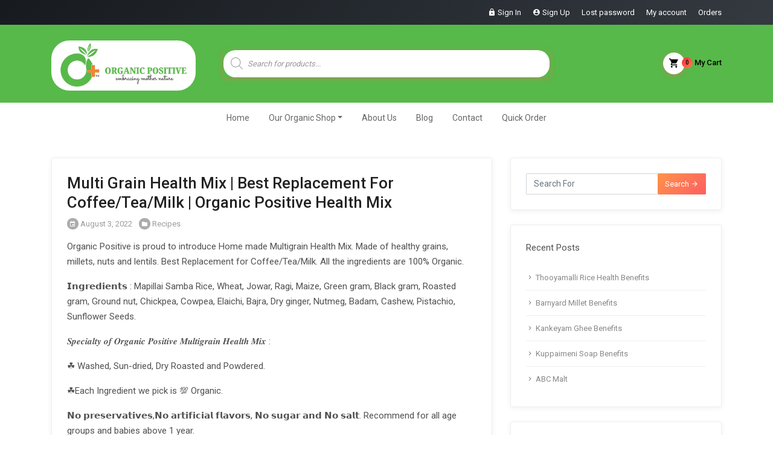

--- FILE ---
content_type: text/html; charset=UTF-8
request_url: https://organicpositive.in/multi-grain-health-mix-best-replacement-for-coffee-tea-milk-organic-positive-health-mix/
body_size: 37564
content:

<!DOCTYPE html>
<html lang="en-GB" prefix="og: https://ogp.me/ns#">
<head><meta charset="UTF-8"><script>if(navigator.userAgent.match(/MSIE|Internet Explorer/i)||navigator.userAgent.match(/Trident\/7\..*?rv:11/i)){var href=document.location.href;if(!href.match(/[?&]nowprocket/)){if(href.indexOf("?")==-1){if(href.indexOf("#")==-1){document.location.href=href+"?nowprocket=1"}else{document.location.href=href.replace("#","?nowprocket=1#")}}else{if(href.indexOf("#")==-1){document.location.href=href+"&nowprocket=1"}else{document.location.href=href.replace("#","&nowprocket=1#")}}}}</script><script>(()=>{class RocketLazyLoadScripts{constructor(){this.v="1.2.5.1",this.triggerEvents=["keydown","mousedown","mousemove","touchmove","touchstart","touchend","wheel"],this.userEventHandler=this.t.bind(this),this.touchStartHandler=this.i.bind(this),this.touchMoveHandler=this.o.bind(this),this.touchEndHandler=this.h.bind(this),this.clickHandler=this.u.bind(this),this.interceptedClicks=[],this.interceptedClickListeners=[],this.l(this),window.addEventListener("pageshow",(t=>{this.persisted=t.persisted,this.everythingLoaded&&this.m()})),document.addEventListener("DOMContentLoaded",(()=>{this.p()})),this.delayedScripts={normal:[],async:[],defer:[]},this.trash=[],this.allJQueries=[]}k(t){document.hidden?t.t():(this.triggerEvents.forEach((e=>window.addEventListener(e,t.userEventHandler,{passive:!0}))),window.addEventListener("touchstart",t.touchStartHandler,{passive:!0}),window.addEventListener("mousedown",t.touchStartHandler),document.addEventListener("visibilitychange",t.userEventHandler))}_(){this.triggerEvents.forEach((t=>window.removeEventListener(t,this.userEventHandler,{passive:!0}))),document.removeEventListener("visibilitychange",this.userEventHandler)}i(t){"HTML"!==t.target.tagName&&(window.addEventListener("touchend",this.touchEndHandler),window.addEventListener("mouseup",this.touchEndHandler),window.addEventListener("touchmove",this.touchMoveHandler,{passive:!0}),window.addEventListener("mousemove",this.touchMoveHandler),t.target.addEventListener("click",this.clickHandler),this.L(t.target,!0),this.M(t.target,"onclick","rocket-onclick"),this.C())}o(t){window.removeEventListener("touchend",this.touchEndHandler),window.removeEventListener("mouseup",this.touchEndHandler),window.removeEventListener("touchmove",this.touchMoveHandler,{passive:!0}),window.removeEventListener("mousemove",this.touchMoveHandler),t.target.removeEventListener("click",this.clickHandler),this.L(t.target,!1),this.M(t.target,"rocket-onclick","onclick"),this.O()}h(){window.removeEventListener("touchend",this.touchEndHandler),window.removeEventListener("mouseup",this.touchEndHandler),window.removeEventListener("touchmove",this.touchMoveHandler,{passive:!0}),window.removeEventListener("mousemove",this.touchMoveHandler)}u(t){t.target.removeEventListener("click",this.clickHandler),this.L(t.target,!1),this.M(t.target,"rocket-onclick","onclick"),this.interceptedClicks.push(t),t.preventDefault(),t.stopPropagation(),t.stopImmediatePropagation(),this.O()}D(){window.removeEventListener("touchstart",this.touchStartHandler,{passive:!0}),window.removeEventListener("mousedown",this.touchStartHandler),this.interceptedClicks.forEach((t=>{t.target.dispatchEvent(new MouseEvent("click",{view:t.view,bubbles:!0,cancelable:!0}))}))}l(t){EventTarget.prototype.addEventListenerBase=EventTarget.prototype.addEventListener,EventTarget.prototype.addEventListener=function(e,i,o){"click"!==e||t.windowLoaded||i===t.clickHandler||t.interceptedClickListeners.push({target:this,func:i,options:o}),(this||window).addEventListenerBase(e,i,o)}}L(t,e){this.interceptedClickListeners.forEach((i=>{i.target===t&&(e?t.removeEventListener("click",i.func,i.options):t.addEventListener("click",i.func,i.options))})),t.parentNode!==document.documentElement&&this.L(t.parentNode,e)}S(){return new Promise((t=>{this.T?this.O=t:t()}))}C(){this.T=!0}O(){this.T=!1}M(t,e,i){t.hasAttribute&&t.hasAttribute(e)&&(event.target.setAttribute(i,event.target.getAttribute(e)),event.target.removeAttribute(e))}t(){this._(this),"loading"===document.readyState?document.addEventListener("DOMContentLoaded",this.R.bind(this)):this.R()}p(){let t=[];document.querySelectorAll("script[type=rocketlazyloadscript][data-rocket-src]").forEach((e=>{let i=e.getAttribute("data-rocket-src");if(i&&0!==i.indexOf("data:")){0===i.indexOf("//")&&(i=location.protocol+i);try{const o=new URL(i).origin;o!==location.origin&&t.push({src:o,crossOrigin:e.crossOrigin||"module"===e.getAttribute("data-rocket-type")})}catch(t){}}})),t=[...new Map(t.map((t=>[JSON.stringify(t),t]))).values()],this.j(t,"preconnect")}async R(){this.lastBreath=Date.now(),this.P(this),this.F(this),this.q(),this.A(),this.I(),await this.U(this.delayedScripts.normal),await this.U(this.delayedScripts.defer),await this.U(this.delayedScripts.async);try{await this.W(),await this.H(this),await this.J()}catch(t){console.error(t)}window.dispatchEvent(new Event("rocket-allScriptsLoaded")),this.everythingLoaded=!0,this.S().then((()=>{this.D()})),this.N()}A(){document.querySelectorAll("script[type=rocketlazyloadscript]").forEach((t=>{t.hasAttribute("data-rocket-src")?t.hasAttribute("async")&&!1!==t.async?this.delayedScripts.async.push(t):t.hasAttribute("defer")&&!1!==t.defer||"module"===t.getAttribute("data-rocket-type")?this.delayedScripts.defer.push(t):this.delayedScripts.normal.push(t):this.delayedScripts.normal.push(t)}))}async B(t){if(await this.G(),!0!==t.noModule||!("noModule"in HTMLScriptElement.prototype))return new Promise((e=>{let i;function o(){(i||t).setAttribute("data-rocket-status","executed"),e()}try{if(navigator.userAgent.indexOf("Firefox/")>0||""===navigator.vendor)i=document.createElement("script"),[...t.attributes].forEach((t=>{let e=t.nodeName;"type"!==e&&("data-rocket-type"===e&&(e="type"),"data-rocket-src"===e&&(e="src"),i.setAttribute(e,t.nodeValue))})),t.text&&(i.text=t.text),i.hasAttribute("src")?(i.addEventListener("load",o),i.addEventListener("error",(function(){i.setAttribute("data-rocket-status","failed"),e()})),setTimeout((()=>{i.isConnected||e()}),1)):(i.text=t.text,o()),t.parentNode.replaceChild(i,t);else{const i=t.getAttribute("data-rocket-type"),n=t.getAttribute("data-rocket-src");i?(t.type=i,t.removeAttribute("data-rocket-type")):t.removeAttribute("type"),t.addEventListener("load",o),t.addEventListener("error",(function(){t.setAttribute("data-rocket-status","failed"),e()})),n?(t.removeAttribute("data-rocket-src"),t.src=n):t.src="data:text/javascript;base64,"+window.btoa(unescape(encodeURIComponent(t.text)))}}catch(i){t.setAttribute("data-rocket-status","failed"),e()}}));t.setAttribute("data-rocket-status","skipped")}async U(t){const e=t.shift();return e&&e.isConnected?(await this.B(e),this.U(t)):Promise.resolve()}I(){this.j([...this.delayedScripts.normal,...this.delayedScripts.defer,...this.delayedScripts.async],"preload")}j(t,e){var i=document.createDocumentFragment();t.forEach((t=>{const o=t.getAttribute&&t.getAttribute("data-rocket-src")||t.src;if(o){const n=document.createElement("link");n.href=o,n.rel=e,"preconnect"!==e&&(n.as="script"),t.getAttribute&&"module"===t.getAttribute("data-rocket-type")&&(n.crossOrigin=!0),t.crossOrigin&&(n.crossOrigin=t.crossOrigin),t.integrity&&(n.integrity=t.integrity),i.appendChild(n),this.trash.push(n)}})),document.head.appendChild(i)}P(t){let e={};function i(i,o){return e[o].eventsToRewrite.indexOf(i)>=0&&!t.everythingLoaded?"rocket-"+i:i}function o(t,o){!function(t){e[t]||(e[t]={originalFunctions:{add:t.addEventListener,remove:t.removeEventListener},eventsToRewrite:[]},t.addEventListener=function(){arguments[0]=i(arguments[0],t),e[t].originalFunctions.add.apply(t,arguments)},t.removeEventListener=function(){arguments[0]=i(arguments[0],t),e[t].originalFunctions.remove.apply(t,arguments)})}(t),e[t].eventsToRewrite.push(o)}function n(e,i){let o=e[i];e[i]=null,Object.defineProperty(e,i,{get:()=>o||function(){},set(n){t.everythingLoaded?o=n:e["rocket"+i]=o=n}})}o(document,"DOMContentLoaded"),o(window,"DOMContentLoaded"),o(window,"load"),o(window,"pageshow"),o(document,"readystatechange"),n(document,"onreadystatechange"),n(window,"onload"),n(window,"onpageshow")}F(t){let e;function i(e){return t.everythingLoaded?e:e.split(" ").map((t=>"load"===t||0===t.indexOf("load.")?"rocket-jquery-load":t)).join(" ")}function o(o){if(o&&o.fn&&!t.allJQueries.includes(o)){o.fn.ready=o.fn.init.prototype.ready=function(e){return t.domReadyFired?e.bind(document)(o):document.addEventListener("rocket-DOMContentLoaded",(()=>e.bind(document)(o))),o([])};const e=o.fn.on;o.fn.on=o.fn.init.prototype.on=function(){return this[0]===window&&("string"==typeof arguments[0]||arguments[0]instanceof String?arguments[0]=i(arguments[0]):"object"==typeof arguments[0]&&Object.keys(arguments[0]).forEach((t=>{const e=arguments[0][t];delete arguments[0][t],arguments[0][i(t)]=e}))),e.apply(this,arguments),this},t.allJQueries.push(o)}e=o}o(window.jQuery),Object.defineProperty(window,"jQuery",{get:()=>e,set(t){o(t)}})}async H(t){const e=document.querySelector("script[data-webpack]");e&&(await async function(){return new Promise((t=>{e.addEventListener("load",t),e.addEventListener("error",t)}))}(),await t.K(),await t.H(t))}async W(){this.domReadyFired=!0,await this.G(),document.dispatchEvent(new Event("rocket-readystatechange")),await this.G(),document.rocketonreadystatechange&&document.rocketonreadystatechange(),await this.G(),document.dispatchEvent(new Event("rocket-DOMContentLoaded")),await this.G(),window.dispatchEvent(new Event("rocket-DOMContentLoaded"))}async J(){await this.G(),document.dispatchEvent(new Event("rocket-readystatechange")),await this.G(),document.rocketonreadystatechange&&document.rocketonreadystatechange(),await this.G(),window.dispatchEvent(new Event("rocket-load")),await this.G(),window.rocketonload&&window.rocketonload(),await this.G(),this.allJQueries.forEach((t=>t(window).trigger("rocket-jquery-load"))),await this.G();const t=new Event("rocket-pageshow");t.persisted=this.persisted,window.dispatchEvent(t),await this.G(),window.rocketonpageshow&&window.rocketonpageshow({persisted:this.persisted}),this.windowLoaded=!0}m(){document.onreadystatechange&&document.onreadystatechange(),window.onload&&window.onload(),window.onpageshow&&window.onpageshow({persisted:this.persisted})}q(){const t=new Map;document.write=document.writeln=function(e){const i=document.currentScript;i||console.error("WPRocket unable to document.write this: "+e);const o=document.createRange(),n=i.parentElement;let s=t.get(i);void 0===s&&(s=i.nextSibling,t.set(i,s));const c=document.createDocumentFragment();o.setStart(c,0),c.appendChild(o.createContextualFragment(e)),n.insertBefore(c,s)}}async G(){Date.now()-this.lastBreath>45&&(await this.K(),this.lastBreath=Date.now())}async K(){return document.hidden?new Promise((t=>setTimeout(t))):new Promise((t=>requestAnimationFrame(t)))}N(){this.trash.forEach((t=>t.remove()))}static run(){const t=new RocketLazyLoadScripts;t.k(t)}}RocketLazyLoadScripts.run()})();</script>
    
	<meta name="viewport" content="width=device-width, initial-scale=1, shrink-to-fit=no">

		<style>img:is([sizes="auto" i], [sizes^="auto," i]) { contain-intrinsic-size: 3000px 1500px }</style>
	<script type="rocketlazyloadscript">window._wca = window._wca || [];</script>

<!-- Search Engine Optimization by Rank Math - https://rankmath.com/ -->
<title>Multi Grain Health Mix | Best Replacement For Coffee/Tea/Milk | Organic Positive Health Mix - Organic Positive</title><link rel="preload" as="style" href="https://fonts.googleapis.com/css?family=Roboto%3Aregular%2C500%2C700%7CMaven%20Pro%3A400%2C500%2C700%2C900%7CRoboto%20Condensed%3A300%2C300i%2C400%2C400i%2C700%2C700i&#038;subset=latin%2Clatin-ext&#038;display=swap" /><link rel="stylesheet" href="https://fonts.googleapis.com/css?family=Roboto%3Aregular%2C500%2C700%7CMaven%20Pro%3A400%2C500%2C700%2C900%7CRoboto%20Condensed%3A300%2C300i%2C400%2C400i%2C700%2C700i&#038;subset=latin%2Clatin-ext&#038;display=swap" media="print" onload="this.media='all'" /><noscript><link rel="stylesheet" href="https://fonts.googleapis.com/css?family=Roboto%3Aregular%2C500%2C700%7CMaven%20Pro%3A400%2C500%2C700%2C900%7CRoboto%20Condensed%3A300%2C300i%2C400%2C400i%2C700%2C700i&#038;subset=latin%2Clatin-ext&#038;display=swap" /></noscript>
<meta name="robots" content="follow, index, max-snippet:-1, max-video-preview:-1, max-image-preview:large"/>
<link rel="canonical" href="https://organicpositive.in/multi-grain-health-mix-best-replacement-for-coffee-tea-milk-organic-positive-health-mix/" />
<meta property="og:locale" content="en_GB" />
<meta property="og:type" content="article" />
<meta property="og:title" content="Multi Grain Health Mix | Best Replacement For Coffee/Tea/Milk | Organic Positive Health Mix - Organic Positive" />
<meta property="og:description" content="Organic Positive is proud to introduce Home made Multigrain Health Mix. Made of healthy grains, millets, nuts and lentils. Best Replacement for Coffee/Tea/Milk. All the ingredients are 100% Organic. 𝗜𝗻𝗴𝗿𝗲𝗱𝗶𝗲𝗻𝘁𝘀 : Mapillai Samba Rice, Wheat, Jowar, Ragi, Maize, Green gram, Black gram, Roasted gram, Ground nut, Chickpea, Cowpea, Elaichi, Bajra, Dry ginger, Nutmeg, Badam, Cashew,&lt;div class=&quot;klb-readmore&quot;&gt;&lt;a href=&quot;https://organicpositive.in/multi-grain-health-mix-best-replacement-for-coffee-tea-milk-organic-positive-health-mix/&quot; &gt;READ MORE &lt;span class=&quot;mdi mdi-chevron-right&quot;&gt;&lt;/span&gt;&lt;/a&gt;&lt;/div&gt;" />
<meta property="og:url" content="https://organicpositive.in/multi-grain-health-mix-best-replacement-for-coffee-tea-milk-organic-positive-health-mix/" />
<meta property="article:section" content="Recipes" />
<meta property="og:updated_time" content="2022-08-03T09:13:06+05:30" />
<meta property="article:published_time" content="2022-08-03T09:13:03+05:30" />
<meta property="article:modified_time" content="2022-08-03T09:13:06+05:30" />
<meta name="twitter:card" content="summary_large_image" />
<meta name="twitter:title" content="Multi Grain Health Mix | Best Replacement For Coffee/Tea/Milk | Organic Positive Health Mix - Organic Positive" />
<meta name="twitter:description" content="Organic Positive is proud to introduce Home made Multigrain Health Mix. Made of healthy grains, millets, nuts and lentils. Best Replacement for Coffee/Tea/Milk. All the ingredients are 100% Organic. 𝗜𝗻𝗴𝗿𝗲𝗱𝗶𝗲𝗻𝘁𝘀 : Mapillai Samba Rice, Wheat, Jowar, Ragi, Maize, Green gram, Black gram, Roasted gram, Ground nut, Chickpea, Cowpea, Elaichi, Bajra, Dry ginger, Nutmeg, Badam, Cashew,&lt;div class=&quot;klb-readmore&quot;&gt;&lt;a href=&quot;https://organicpositive.in/multi-grain-health-mix-best-replacement-for-coffee-tea-milk-organic-positive-health-mix/&quot; &gt;READ MORE &lt;span class=&quot;mdi mdi-chevron-right&quot;&gt;&lt;/span&gt;&lt;/a&gt;&lt;/div&gt;" />
<meta name="twitter:label1" content="Written by" />
<meta name="twitter:data1" content="admin" />
<meta name="twitter:label2" content="Time to read" />
<meta name="twitter:data2" content="Less than a minute" />
<!-- /Rank Math WordPress SEO plugin -->

<link rel='dns-prefetch' href='//stats.wp.com' />
<link rel='dns-prefetch' href='//www.googletagmanager.com' />
<link rel='dns-prefetch' href='//fonts.googleapis.com' />
<link href='https://fonts.gstatic.com' crossorigin rel='preconnect' />
<link rel="alternate" type="application/rss+xml" title="Organic Positive &raquo; Feed" href="https://organicpositive.in/feed/" />
<link rel="alternate" type="application/rss+xml" title="Organic Positive &raquo; Comments Feed" href="https://organicpositive.in/comments/feed/" />
<link rel="alternate" type="application/rss+xml" title="Organic Positive &raquo; Multi Grain Health Mix | Best Replacement For Coffee/Tea/Milk | Organic Positive Health Mix Comments Feed" href="https://organicpositive.in/multi-grain-health-mix-best-replacement-for-coffee-tea-milk-organic-positive-health-mix/feed/" />

<style id='wp-emoji-styles-inline-css' type='text/css'>

	img.wp-smiley, img.emoji {
		display: inline !important;
		border: none !important;
		box-shadow: none !important;
		height: 1em !important;
		width: 1em !important;
		margin: 0 0.07em !important;
		vertical-align: -0.1em !important;
		background: none !important;
		padding: 0 !important;
	}
</style>
<link rel='stylesheet' id='wp-block-library-css' href='https://organicpositive.in/wp-includes/css/dist/block-library/style.min.css?ver=6.8.3' type='text/css' media='all' />
<style id='classic-theme-styles-inline-css' type='text/css'>
/*! This file is auto-generated */
.wp-block-button__link{color:#fff;background-color:#32373c;border-radius:9999px;box-shadow:none;text-decoration:none;padding:calc(.667em + 2px) calc(1.333em + 2px);font-size:1.125em}.wp-block-file__button{background:#32373c;color:#fff;text-decoration:none}
</style>
<link rel='stylesheet' id='mediaelement-css' href='https://organicpositive.in/wp-includes/js/mediaelement/mediaelementplayer-legacy.min.css?ver=4.2.17' type='text/css' media='all' />
<link rel='stylesheet' id='wp-mediaelement-css' href='https://organicpositive.in/wp-includes/js/mediaelement/wp-mediaelement.min.css?ver=6.8.3' type='text/css' media='all' />
<style id='jetpack-sharing-buttons-style-inline-css' type='text/css'>
.jetpack-sharing-buttons__services-list{display:flex;flex-direction:row;flex-wrap:wrap;gap:0;list-style-type:none;margin:5px;padding:0}.jetpack-sharing-buttons__services-list.has-small-icon-size{font-size:12px}.jetpack-sharing-buttons__services-list.has-normal-icon-size{font-size:16px}.jetpack-sharing-buttons__services-list.has-large-icon-size{font-size:24px}.jetpack-sharing-buttons__services-list.has-huge-icon-size{font-size:36px}@media print{.jetpack-sharing-buttons__services-list{display:none!important}}.editor-styles-wrapper .wp-block-jetpack-sharing-buttons{gap:0;padding-inline-start:0}ul.jetpack-sharing-buttons__services-list.has-background{padding:1.25em 2.375em}
</style>
<style id='global-styles-inline-css' type='text/css'>
:root{--wp--preset--aspect-ratio--square: 1;--wp--preset--aspect-ratio--4-3: 4/3;--wp--preset--aspect-ratio--3-4: 3/4;--wp--preset--aspect-ratio--3-2: 3/2;--wp--preset--aspect-ratio--2-3: 2/3;--wp--preset--aspect-ratio--16-9: 16/9;--wp--preset--aspect-ratio--9-16: 9/16;--wp--preset--color--black: #000000;--wp--preset--color--cyan-bluish-gray: #abb8c3;--wp--preset--color--white: #ffffff;--wp--preset--color--pale-pink: #f78da7;--wp--preset--color--vivid-red: #cf2e2e;--wp--preset--color--luminous-vivid-orange: #ff6900;--wp--preset--color--luminous-vivid-amber: #fcb900;--wp--preset--color--light-green-cyan: #7bdcb5;--wp--preset--color--vivid-green-cyan: #00d084;--wp--preset--color--pale-cyan-blue: #8ed1fc;--wp--preset--color--vivid-cyan-blue: #0693e3;--wp--preset--color--vivid-purple: #9b51e0;--wp--preset--gradient--vivid-cyan-blue-to-vivid-purple: linear-gradient(135deg,rgba(6,147,227,1) 0%,rgb(155,81,224) 100%);--wp--preset--gradient--light-green-cyan-to-vivid-green-cyan: linear-gradient(135deg,rgb(122,220,180) 0%,rgb(0,208,130) 100%);--wp--preset--gradient--luminous-vivid-amber-to-luminous-vivid-orange: linear-gradient(135deg,rgba(252,185,0,1) 0%,rgba(255,105,0,1) 100%);--wp--preset--gradient--luminous-vivid-orange-to-vivid-red: linear-gradient(135deg,rgba(255,105,0,1) 0%,rgb(207,46,46) 100%);--wp--preset--gradient--very-light-gray-to-cyan-bluish-gray: linear-gradient(135deg,rgb(238,238,238) 0%,rgb(169,184,195) 100%);--wp--preset--gradient--cool-to-warm-spectrum: linear-gradient(135deg,rgb(74,234,220) 0%,rgb(151,120,209) 20%,rgb(207,42,186) 40%,rgb(238,44,130) 60%,rgb(251,105,98) 80%,rgb(254,248,76) 100%);--wp--preset--gradient--blush-light-purple: linear-gradient(135deg,rgb(255,206,236) 0%,rgb(152,150,240) 100%);--wp--preset--gradient--blush-bordeaux: linear-gradient(135deg,rgb(254,205,165) 0%,rgb(254,45,45) 50%,rgb(107,0,62) 100%);--wp--preset--gradient--luminous-dusk: linear-gradient(135deg,rgb(255,203,112) 0%,rgb(199,81,192) 50%,rgb(65,88,208) 100%);--wp--preset--gradient--pale-ocean: linear-gradient(135deg,rgb(255,245,203) 0%,rgb(182,227,212) 50%,rgb(51,167,181) 100%);--wp--preset--gradient--electric-grass: linear-gradient(135deg,rgb(202,248,128) 0%,rgb(113,206,126) 100%);--wp--preset--gradient--midnight: linear-gradient(135deg,rgb(2,3,129) 0%,rgb(40,116,252) 100%);--wp--preset--font-size--small: 13px;--wp--preset--font-size--medium: 20px;--wp--preset--font-size--large: 36px;--wp--preset--font-size--x-large: 42px;--wp--preset--spacing--20: 0.44rem;--wp--preset--spacing--30: 0.67rem;--wp--preset--spacing--40: 1rem;--wp--preset--spacing--50: 1.5rem;--wp--preset--spacing--60: 2.25rem;--wp--preset--spacing--70: 3.38rem;--wp--preset--spacing--80: 5.06rem;--wp--preset--shadow--natural: 6px 6px 9px rgba(0, 0, 0, 0.2);--wp--preset--shadow--deep: 12px 12px 50px rgba(0, 0, 0, 0.4);--wp--preset--shadow--sharp: 6px 6px 0px rgba(0, 0, 0, 0.2);--wp--preset--shadow--outlined: 6px 6px 0px -3px rgba(255, 255, 255, 1), 6px 6px rgba(0, 0, 0, 1);--wp--preset--shadow--crisp: 6px 6px 0px rgba(0, 0, 0, 1);}:where(.is-layout-flex){gap: 0.5em;}:where(.is-layout-grid){gap: 0.5em;}body .is-layout-flex{display: flex;}.is-layout-flex{flex-wrap: wrap;align-items: center;}.is-layout-flex > :is(*, div){margin: 0;}body .is-layout-grid{display: grid;}.is-layout-grid > :is(*, div){margin: 0;}:where(.wp-block-columns.is-layout-flex){gap: 2em;}:where(.wp-block-columns.is-layout-grid){gap: 2em;}:where(.wp-block-post-template.is-layout-flex){gap: 1.25em;}:where(.wp-block-post-template.is-layout-grid){gap: 1.25em;}.has-black-color{color: var(--wp--preset--color--black) !important;}.has-cyan-bluish-gray-color{color: var(--wp--preset--color--cyan-bluish-gray) !important;}.has-white-color{color: var(--wp--preset--color--white) !important;}.has-pale-pink-color{color: var(--wp--preset--color--pale-pink) !important;}.has-vivid-red-color{color: var(--wp--preset--color--vivid-red) !important;}.has-luminous-vivid-orange-color{color: var(--wp--preset--color--luminous-vivid-orange) !important;}.has-luminous-vivid-amber-color{color: var(--wp--preset--color--luminous-vivid-amber) !important;}.has-light-green-cyan-color{color: var(--wp--preset--color--light-green-cyan) !important;}.has-vivid-green-cyan-color{color: var(--wp--preset--color--vivid-green-cyan) !important;}.has-pale-cyan-blue-color{color: var(--wp--preset--color--pale-cyan-blue) !important;}.has-vivid-cyan-blue-color{color: var(--wp--preset--color--vivid-cyan-blue) !important;}.has-vivid-purple-color{color: var(--wp--preset--color--vivid-purple) !important;}.has-black-background-color{background-color: var(--wp--preset--color--black) !important;}.has-cyan-bluish-gray-background-color{background-color: var(--wp--preset--color--cyan-bluish-gray) !important;}.has-white-background-color{background-color: var(--wp--preset--color--white) !important;}.has-pale-pink-background-color{background-color: var(--wp--preset--color--pale-pink) !important;}.has-vivid-red-background-color{background-color: var(--wp--preset--color--vivid-red) !important;}.has-luminous-vivid-orange-background-color{background-color: var(--wp--preset--color--luminous-vivid-orange) !important;}.has-luminous-vivid-amber-background-color{background-color: var(--wp--preset--color--luminous-vivid-amber) !important;}.has-light-green-cyan-background-color{background-color: var(--wp--preset--color--light-green-cyan) !important;}.has-vivid-green-cyan-background-color{background-color: var(--wp--preset--color--vivid-green-cyan) !important;}.has-pale-cyan-blue-background-color{background-color: var(--wp--preset--color--pale-cyan-blue) !important;}.has-vivid-cyan-blue-background-color{background-color: var(--wp--preset--color--vivid-cyan-blue) !important;}.has-vivid-purple-background-color{background-color: var(--wp--preset--color--vivid-purple) !important;}.has-black-border-color{border-color: var(--wp--preset--color--black) !important;}.has-cyan-bluish-gray-border-color{border-color: var(--wp--preset--color--cyan-bluish-gray) !important;}.has-white-border-color{border-color: var(--wp--preset--color--white) !important;}.has-pale-pink-border-color{border-color: var(--wp--preset--color--pale-pink) !important;}.has-vivid-red-border-color{border-color: var(--wp--preset--color--vivid-red) !important;}.has-luminous-vivid-orange-border-color{border-color: var(--wp--preset--color--luminous-vivid-orange) !important;}.has-luminous-vivid-amber-border-color{border-color: var(--wp--preset--color--luminous-vivid-amber) !important;}.has-light-green-cyan-border-color{border-color: var(--wp--preset--color--light-green-cyan) !important;}.has-vivid-green-cyan-border-color{border-color: var(--wp--preset--color--vivid-green-cyan) !important;}.has-pale-cyan-blue-border-color{border-color: var(--wp--preset--color--pale-cyan-blue) !important;}.has-vivid-cyan-blue-border-color{border-color: var(--wp--preset--color--vivid-cyan-blue) !important;}.has-vivid-purple-border-color{border-color: var(--wp--preset--color--vivid-purple) !important;}.has-vivid-cyan-blue-to-vivid-purple-gradient-background{background: var(--wp--preset--gradient--vivid-cyan-blue-to-vivid-purple) !important;}.has-light-green-cyan-to-vivid-green-cyan-gradient-background{background: var(--wp--preset--gradient--light-green-cyan-to-vivid-green-cyan) !important;}.has-luminous-vivid-amber-to-luminous-vivid-orange-gradient-background{background: var(--wp--preset--gradient--luminous-vivid-amber-to-luminous-vivid-orange) !important;}.has-luminous-vivid-orange-to-vivid-red-gradient-background{background: var(--wp--preset--gradient--luminous-vivid-orange-to-vivid-red) !important;}.has-very-light-gray-to-cyan-bluish-gray-gradient-background{background: var(--wp--preset--gradient--very-light-gray-to-cyan-bluish-gray) !important;}.has-cool-to-warm-spectrum-gradient-background{background: var(--wp--preset--gradient--cool-to-warm-spectrum) !important;}.has-blush-light-purple-gradient-background{background: var(--wp--preset--gradient--blush-light-purple) !important;}.has-blush-bordeaux-gradient-background{background: var(--wp--preset--gradient--blush-bordeaux) !important;}.has-luminous-dusk-gradient-background{background: var(--wp--preset--gradient--luminous-dusk) !important;}.has-pale-ocean-gradient-background{background: var(--wp--preset--gradient--pale-ocean) !important;}.has-electric-grass-gradient-background{background: var(--wp--preset--gradient--electric-grass) !important;}.has-midnight-gradient-background{background: var(--wp--preset--gradient--midnight) !important;}.has-small-font-size{font-size: var(--wp--preset--font-size--small) !important;}.has-medium-font-size{font-size: var(--wp--preset--font-size--medium) !important;}.has-large-font-size{font-size: var(--wp--preset--font-size--large) !important;}.has-x-large-font-size{font-size: var(--wp--preset--font-size--x-large) !important;}
:where(.wp-block-post-template.is-layout-flex){gap: 1.25em;}:where(.wp-block-post-template.is-layout-grid){gap: 1.25em;}
:where(.wp-block-columns.is-layout-flex){gap: 2em;}:where(.wp-block-columns.is-layout-grid){gap: 2em;}
:root :where(.wp-block-pullquote){font-size: 1.5em;line-height: 1.6;}
</style>
<link data-minify="1" rel='stylesheet' id='lvca-animate-styles-css' href='https://organicpositive.in/wp-content/cache/min/1/wp-content/plugins/addons-for-visual-composer/assets/css/animate.css?ver=1755057844' type='text/css' media='all' />
<link data-minify="1" rel='stylesheet' id='lvca-frontend-styles-css' href='https://organicpositive.in/wp-content/cache/min/1/wp-content/plugins/addons-for-visual-composer/assets/css/lvca-frontend.css?ver=1755057844' type='text/css' media='all' />
<link data-minify="1" rel='stylesheet' id='lvca-icomoon-styles-css' href='https://organicpositive.in/wp-content/cache/min/1/wp-content/plugins/addons-for-visual-composer/assets/css/icomoon.css?ver=1755057844' type='text/css' media='all' />
<style id='woocommerce-inline-inline-css' type='text/css'>
.woocommerce form .form-row .required { visibility: visible; }
</style>
<link data-minify="1" rel='stylesheet' id='lvca-accordion-css' href='https://organicpositive.in/wp-content/cache/min/1/wp-content/plugins/addons-for-visual-composer/includes/addons/accordion/css/style.css?ver=1755057844' type='text/css' media='all' />
<link data-minify="1" rel='stylesheet' id='lvca-slick-css' href='https://organicpositive.in/wp-content/cache/min/1/wp-content/plugins/addons-for-visual-composer/assets/css/slick.css?ver=1755057844' type='text/css' media='all' />
<link data-minify="1" rel='stylesheet' id='lvca-carousel-css' href='https://organicpositive.in/wp-content/cache/min/1/wp-content/plugins/addons-for-visual-composer/includes/addons/carousel/css/style.css?ver=1755057844' type='text/css' media='all' />
<link data-minify="1" rel='stylesheet' id='lvca-clients-css' href='https://organicpositive.in/wp-content/cache/min/1/wp-content/plugins/addons-for-visual-composer/includes/addons/clients/css/style.css?ver=1755057844' type='text/css' media='all' />
<link data-minify="1" rel='stylesheet' id='lvca-heading-css' href='https://organicpositive.in/wp-content/cache/min/1/wp-content/plugins/addons-for-visual-composer/includes/addons/heading/css/style.css?ver=1755057844' type='text/css' media='all' />
<link data-minify="1" rel='stylesheet' id='lvca-odometers-css' href='https://organicpositive.in/wp-content/cache/min/1/wp-content/plugins/addons-for-visual-composer/includes/addons/odometers/css/style.css?ver=1755057844' type='text/css' media='all' />
<link data-minify="1" rel='stylesheet' id='lvca-piecharts-css' href='https://organicpositive.in/wp-content/cache/min/1/wp-content/plugins/addons-for-visual-composer/includes/addons/piecharts/css/style.css?ver=1755057844' type='text/css' media='all' />
<link data-minify="1" rel='stylesheet' id='lvca-posts-carousel-css' href='https://organicpositive.in/wp-content/cache/min/1/wp-content/plugins/addons-for-visual-composer/includes/addons/posts-carousel/css/style.css?ver=1755057844' type='text/css' media='all' />
<link data-minify="1" rel='stylesheet' id='lvca-pricing-table-css' href='https://organicpositive.in/wp-content/cache/min/1/wp-content/plugins/addons-for-visual-composer/includes/addons/pricing-table/css/style.css?ver=1755057844' type='text/css' media='all' />
<link data-minify="1" rel='stylesheet' id='lvca-services-css' href='https://organicpositive.in/wp-content/cache/min/1/wp-content/plugins/addons-for-visual-composer/includes/addons/services/css/style.css?ver=1755057844' type='text/css' media='all' />
<link data-minify="1" rel='stylesheet' id='lvca-stats-bar-css' href='https://organicpositive.in/wp-content/cache/min/1/wp-content/plugins/addons-for-visual-composer/includes/addons/stats-bar/css/style.css?ver=1755057844' type='text/css' media='all' />
<link data-minify="1" rel='stylesheet' id='lvca-tabs-css' href='https://organicpositive.in/wp-content/cache/min/1/wp-content/plugins/addons-for-visual-composer/includes/addons/tabs/css/style.css?ver=1755057844' type='text/css' media='all' />
<link data-minify="1" rel='stylesheet' id='lvca-team-members-css' href='https://organicpositive.in/wp-content/cache/min/1/wp-content/plugins/addons-for-visual-composer/includes/addons/team/css/style.css?ver=1755057844' type='text/css' media='all' />
<link data-minify="1" rel='stylesheet' id='lvca-testimonials-css' href='https://organicpositive.in/wp-content/cache/min/1/wp-content/plugins/addons-for-visual-composer/includes/addons/testimonials/css/style.css?ver=1755057844' type='text/css' media='all' />
<link data-minify="1" rel='stylesheet' id='lvca-flexslider-css' href='https://organicpositive.in/wp-content/cache/min/1/wp-content/plugins/addons-for-visual-composer/assets/css/flexslider.css?ver=1755057844' type='text/css' media='all' />
<link data-minify="1" rel='stylesheet' id='lvca-testimonials-slider-css' href='https://organicpositive.in/wp-content/cache/min/1/wp-content/plugins/addons-for-visual-composer/includes/addons/testimonials-slider/css/style.css?ver=1755057844' type='text/css' media='all' />
<link data-minify="1" rel='stylesheet' id='lvca-portfolio-css' href='https://organicpositive.in/wp-content/cache/min/1/wp-content/plugins/addons-for-visual-composer/includes/addons/portfolio/css/style.css?ver=1755057844' type='text/css' media='all' />
<link rel='stylesheet' id='ez-toc-css' href='https://organicpositive.in/wp-content/plugins/easy-table-of-contents/assets/css/screen.min.css?ver=2.0.75' type='text/css' media='all' />
<style id='ez-toc-inline-css' type='text/css'>
div#ez-toc-container .ez-toc-title {font-size: 30px;}div#ez-toc-container .ez-toc-title {font-weight: 500;}div#ez-toc-container ul li , div#ez-toc-container ul li a {font-size: 22px;}div#ez-toc-container ul li , div#ez-toc-container ul li a {font-weight: 500;}div#ez-toc-container nav ul ul li {font-size: 90%;}
.ez-toc-container-direction {direction: ltr;}.ez-toc-counter ul{counter-reset: item ;}.ez-toc-counter nav ul li a::before {content: counters(item, '.', decimal) '. ';display: inline-block;counter-increment: item;flex-grow: 0;flex-shrink: 0;margin-right: .2em; float: left; }.ez-toc-widget-direction {direction: ltr;}.ez-toc-widget-container ul{counter-reset: item ;}.ez-toc-widget-container nav ul li a::before {content: counters(item, '.', decimal) '. ';display: inline-block;counter-increment: item;flex-grow: 0;flex-shrink: 0;margin-right: .2em; float: left; }
</style>
<link data-minify="1" rel='stylesheet' id='brands-styles-css' href='https://organicpositive.in/wp-content/cache/min/1/wp-content/plugins/woocommerce/assets/css/brands.css?ver=1755057844' type='text/css' media='all' />
<link rel='stylesheet' id='dgwt-wcas-style-css' href='https://organicpositive.in/wp-content/plugins/ajax-search-for-woocommerce/assets/css/style.min.css?ver=1.31.0' type='text/css' media='all' />
<link rel='stylesheet' id='bootstrap-css' href='https://organicpositive.in/wp-content/themes/groci/vendor/bootstrap/css/bootstrap.min.css?ver=1.0' type='text/css' media='all' />
<link data-minify="1" rel='stylesheet' id='materialdesignicons-css' href='https://organicpositive.in/wp-content/cache/min/1/wp-content/themes/groci/vendor/icons/css/materialdesignicons.min.css?ver=1755057844' type='text/css' media='all' />
<link data-minify="1" rel='stylesheet' id='select2-bootstrap-css' href='https://organicpositive.in/wp-content/cache/min/1/wp-content/themes/groci/vendor/select2/css/select2-bootstrap.css?ver=1755057844' type='text/css' media='all' />
<link data-minify="1" rel='stylesheet' id='select2-css' href='https://organicpositive.in/wp-content/cache/min/1/wp-content/plugins/woocommerce/assets/css/select2.css?ver=1755057844' type='text/css' media='all' />
<link data-minify="1" rel='stylesheet' id='groci-stylem-css' href='https://organicpositive.in/wp-content/cache/min/1/wp-content/themes/groci/css/stylem.css?ver=1755057844' type='text/css' media='all' />
<link data-minify="1" rel='stylesheet' id='owl-carousel-css' href='https://organicpositive.in/wp-content/cache/min/1/wp-content/themes/groci/vendor/owl-carousel/owl.carousel.css?ver=1755057844' type='text/css' media='all' />
<link data-minify="1" rel='stylesheet' id='owl-theme-css' href='https://organicpositive.in/wp-content/cache/min/1/wp-content/themes/groci/vendor/owl-carousel/owl.theme.css?ver=1755057844' type='text/css' media='all' />


<link rel='stylesheet' id='groci-style-css' href='https://organicpositive.in/wp-content/themes/groci-child/style.css?ver=6.8.3' type='text/css' media='all' />
<link data-minify="1" rel='stylesheet' id='parent-style-css' href='https://organicpositive.in/wp-content/cache/min/1/wp-content/themes/groci/style.css?ver=1755057844' type='text/css' media='all' />
<link rel='stylesheet' id='groci-child-style-css' href='https://organicpositive.in/wp-content/themes/groci-child/style.css?ver=2.2.4' type='text/css' media='all' />
<style id='rocket-lazyload-inline-css' type='text/css'>
.rll-youtube-player{position:relative;padding-bottom:56.23%;height:0;overflow:hidden;max-width:100%;}.rll-youtube-player:focus-within{outline: 2px solid currentColor;outline-offset: 5px;}.rll-youtube-player iframe{position:absolute;top:0;left:0;width:100%;height:100%;z-index:100;background:0 0}.rll-youtube-player img{bottom:0;display:block;left:0;margin:auto;max-width:100%;width:100%;position:absolute;right:0;top:0;border:none;height:auto;-webkit-transition:.4s all;-moz-transition:.4s all;transition:.4s all}.rll-youtube-player img:hover{-webkit-filter:brightness(75%)}.rll-youtube-player .play{height:100%;width:100%;left:0;top:0;position:absolute;background:url(https://organicpositive.in/wp-content/plugins/wp-rocket/assets/img/youtube.png) no-repeat center;background-color: transparent !important;cursor:pointer;border:none;}
</style>
<script type="text/javascript" src="https://organicpositive.in/wp-includes/js/jquery/jquery.min.js?ver=3.7.1" id="jquery-core-js"></script>
<script type="text/javascript" src="https://organicpositive.in/wp-includes/js/jquery/jquery-migrate.min.js?ver=3.4.1" id="jquery-migrate-js"></script>
<script type="rocketlazyloadscript" data-rocket-type="text/javascript" data-rocket-src="https://organicpositive.in/wp-content/plugins/addons-for-visual-composer/assets/js/jquery.waypoints.min.js?ver=3.9.3" id="lvca-waypoints-js" defer></script>
<script type="text/javascript" id="lvca-frontend-scripts-js-extra">
/* <![CDATA[ */
var lvca_settings = {"mobile_width":"780","custom_css":""};
/* ]]> */
</script>
<script type="rocketlazyloadscript" data-rocket-type="text/javascript" data-rocket-src="https://organicpositive.in/wp-content/plugins/addons-for-visual-composer/assets/js/lvca-frontend.min.js?ver=3.9.3" id="lvca-frontend-scripts-js" defer></script>
<script type="rocketlazyloadscript" data-rocket-type="text/javascript" data-rocket-src="https://organicpositive.in/wp-content/plugins/woocommerce/assets/js/jquery-blockui/jquery.blockUI.min.js?ver=2.7.0-wc.10.1.3" id="jquery-blockui-js" data-wp-strategy="defer" defer></script>
<script type="text/javascript" id="wc-add-to-cart-js-extra">
/* <![CDATA[ */
var wc_add_to_cart_params = {"ajax_url":"\/wp-admin\/admin-ajax.php","wc_ajax_url":"\/?wc-ajax=%%endpoint%%","i18n_view_cart":"View basket","cart_url":"https:\/\/organicpositive.in\/cart\/","is_cart":"","cart_redirect_after_add":"no"};
/* ]]> */
</script>
<script type="rocketlazyloadscript" data-rocket-type="text/javascript" data-rocket-src="https://organicpositive.in/wp-content/plugins/woocommerce/assets/js/frontend/add-to-cart.min.js?ver=10.1.3" id="wc-add-to-cart-js" data-wp-strategy="defer" defer></script>
<script type="rocketlazyloadscript" data-rocket-type="text/javascript" data-rocket-src="https://organicpositive.in/wp-content/plugins/woocommerce/assets/js/js-cookie/js.cookie.min.js?ver=2.1.4-wc.10.1.3" id="js-cookie-js" defer="defer" data-wp-strategy="defer"></script>
<script type="text/javascript" id="woocommerce-js-extra">
/* <![CDATA[ */
var woocommerce_params = {"ajax_url":"\/wp-admin\/admin-ajax.php","wc_ajax_url":"\/?wc-ajax=%%endpoint%%","i18n_password_show":"Show password","i18n_password_hide":"Hide password"};
/* ]]> */
</script>
<script type="rocketlazyloadscript" data-rocket-type="text/javascript" data-rocket-src="https://organicpositive.in/wp-content/plugins/woocommerce/assets/js/frontend/woocommerce.min.js?ver=10.1.3" id="woocommerce-js" defer="defer" data-wp-strategy="defer"></script>
<script type="rocketlazyloadscript" data-rocket-type="text/javascript" data-rocket-src="https://organicpositive.in/wp-content/plugins/addons-for-visual-composer/includes/addons/accordion/js/accordion.min.js?ver=3.9.3" id="lvca-accordion-js" defer></script>
<script type="rocketlazyloadscript" data-rocket-type="text/javascript" data-rocket-src="https://organicpositive.in/wp-content/plugins/addons-for-visual-composer/assets/js/slick.min.js?ver=3.9.3" id="lvca-slick-carousel-js" defer></script>
<script type="rocketlazyloadscript" data-rocket-type="text/javascript" data-rocket-src="https://organicpositive.in/wp-content/plugins/addons-for-visual-composer/assets/js/jquery.stats.min.js?ver=3.9.3" id="lvca-stats-js" defer></script>
<script type="rocketlazyloadscript" data-rocket-type="text/javascript" data-rocket-src="https://organicpositive.in/wp-content/plugins/addons-for-visual-composer/includes/addons/odometers/js/odometer.min.js?ver=3.9.3" id="lvca-odometers-js" defer></script>
<script type="rocketlazyloadscript" data-rocket-type="text/javascript" data-rocket-src="https://organicpositive.in/wp-content/plugins/addons-for-visual-composer/includes/addons/piecharts/js/piechart.min.js?ver=3.9.3" id="lvca-piecharts-js" defer></script>
<script type="rocketlazyloadscript" data-rocket-type="text/javascript" data-rocket-src="https://organicpositive.in/wp-content/plugins/addons-for-visual-composer/includes/addons/posts-carousel/js/posts-carousel.min.js?ver=3.9.3" id="lvca-post-carousel-js" defer></script>
<script type="rocketlazyloadscript" data-rocket-type="text/javascript" data-rocket-src="https://organicpositive.in/wp-content/plugins/addons-for-visual-composer/includes/addons/spacer/js/spacer.min.js?ver=3.9.3" id="lvca-spacer-js" defer></script>
<script type="rocketlazyloadscript" data-rocket-type="text/javascript" data-rocket-src="https://organicpositive.in/wp-content/plugins/addons-for-visual-composer/includes/addons/services/js/services.min.js?ver=3.9.3" id="lvca-services-js" defer></script>
<script type="rocketlazyloadscript" data-rocket-type="text/javascript" data-rocket-src="https://organicpositive.in/wp-content/plugins/addons-for-visual-composer/includes/addons/stats-bar/js/stats-bar.min.js?ver=3.9.3" id="lvca-stats-bar-js" defer></script>
<script type="rocketlazyloadscript" data-rocket-type="text/javascript" data-rocket-src="https://organicpositive.in/wp-content/plugins/addons-for-visual-composer/includes/addons/tabs/js/tabs.min.js?ver=3.9.3" id="lvca-tabs-js" defer></script>
<script type="rocketlazyloadscript" data-rocket-type="text/javascript" data-rocket-src="https://organicpositive.in/wp-content/plugins/addons-for-visual-composer/assets/js/jquery.flexslider.min.js?ver=3.9.3" id="lvca-flexslider-js" defer></script>
<script type="rocketlazyloadscript" data-rocket-type="text/javascript" data-rocket-src="https://organicpositive.in/wp-content/plugins/addons-for-visual-composer/includes/addons/testimonials-slider/js/testimonials.min.js?ver=3.9.3" id="lvca-testimonials-slider-js" defer></script>
<script type="rocketlazyloadscript" data-rocket-type="text/javascript" data-rocket-src="https://organicpositive.in/wp-content/plugins/addons-for-visual-composer/assets/js/isotope.pkgd.min.js?ver=3.9.3" id="lvca-isotope-js" defer></script>
<script type="rocketlazyloadscript" data-rocket-type="text/javascript" data-rocket-src="https://organicpositive.in/wp-content/plugins/addons-for-visual-composer/assets/js/imagesloaded.pkgd.min.js?ver=3.9.3" id="lvca-imagesloaded-js" defer></script>
<script type="rocketlazyloadscript" data-rocket-type="text/javascript" data-rocket-src="https://organicpositive.in/wp-content/plugins/addons-for-visual-composer/includes/addons/portfolio/js/portfolio.min.js?ver=3.9.3" id="lvca-portfolio-js" defer></script>
<script type="rocketlazyloadscript" data-minify="1" data-rocket-type="text/javascript" data-rocket-src="https://organicpositive.in/wp-content/cache/min/1/wp-content/plugins/js_composer/assets/js/vendors/woocommerce-add-to-cart.js?ver=1755057844" id="vc_woocommerce-add-to-cart-js-js" defer></script>
<script type="text/javascript" src="https://stats.wp.com/s-202604.js" id="woocommerce-analytics-js" defer="defer" data-wp-strategy="defer"></script>

<!-- Google tag (gtag.js) snippet added by Site Kit -->
<!-- Google Analytics snippet added by Site Kit -->
<script type="rocketlazyloadscript" data-rocket-type="text/javascript" data-rocket-src="https://www.googletagmanager.com/gtag/js?id=GT-K8H92TC" id="google_gtagjs-js" async></script>
<script type="rocketlazyloadscript" data-rocket-type="text/javascript" id="google_gtagjs-js-after">
/* <![CDATA[ */
window.dataLayer = window.dataLayer || [];function gtag(){dataLayer.push(arguments);}
gtag("set","linker",{"domains":["organicpositive.in"]});
gtag("js", new Date());
gtag("set", "developer_id.dZTNiMT", true);
gtag("config", "GT-K8H92TC");
/* ]]> */
</script>
<link rel="https://api.w.org/" href="https://organicpositive.in/wp-json/" /><link rel="alternate" title="JSON" type="application/json" href="https://organicpositive.in/wp-json/wp/v2/posts/2269" /><link rel="EditURI" type="application/rsd+xml" title="RSD" href="https://organicpositive.in/xmlrpc.php?rsd" />
<meta name="generator" content="WordPress 6.8.3" />
<link rel='shortlink' href='https://organicpositive.in/?p=2269' />
<link rel="alternate" title="oEmbed (JSON)" type="application/json+oembed" href="https://organicpositive.in/wp-json/oembed/1.0/embed?url=https%3A%2F%2Forganicpositive.in%2Fmulti-grain-health-mix-best-replacement-for-coffee-tea-milk-organic-positive-health-mix%2F" />
<link rel="alternate" title="oEmbed (XML)" type="text/xml+oembed" href="https://organicpositive.in/wp-json/oembed/1.0/embed?url=https%3A%2F%2Forganicpositive.in%2Fmulti-grain-health-mix-best-replacement-for-coffee-tea-milk-organic-positive-health-mix%2F&#038;format=xml" />
        <script type="rocketlazyloadscript" data-rocket-type="text/javascript">
            (function () {
                window.lvca_fs = {can_use_premium_code: false};
            })();
        </script>
        <meta name="generator" content="Site Kit by Google 1.159.0" />
<style type="text/css">

 
body{ 
;
font-family:    roboto;
;
;
 ;
 ;
 ;
 ;
 ;
 ;
}


 
h1{ 
;
font-family:    roboto !important;
font-size:      26px !important;
;
 ;
font-weight:    500 !important ;
 ;
line-height:    32px !important ;
 ;
 ;
}



 
h2{ 
color:          #474747 !important;
;
;
;
 ;
font-weight:    600 !important ;
 ;
 ;
 ;
 ;
}


 
h3{ 
;
;
;
;
 ;
 ;
 ;
 ;
 ;
 ;
}


 
h4{ 
;
;
;
;
 ;
 ;
 ;
 ;
 ;
 ;
}


 
h5{ 
;
;
;
;
 ;
 ;
 ;
 ;
 ;
 ;
}


 
h6{ 
;
;
;
;
 ;
 ;
 ;
 ;
 ;
 ;
}


 
p{ 
color:          #535050!important;
font-family:    roboto!important;
font-size:      15px!important;
;
 ;
 ;
 ;
line-height:    25px!important ;
 ;
 ;
}


.navbar-brand img {
	width:127px;
}

.navbar-top, .footer-bottom{
     background: #171b20;
     background: -moz-linear-gradient(-45deg, #171b20 1%, #343a40 100%);
     background: -webkit-linear-gradient(-45deg, #171b20 1%,#343a40 100%);
     background: linear-gradient(135deg, #171b20 1%,#343a40 100%);
     filter: progid:DXImageTransform.Microsoft.gradient( startColorstr='#171b20', endColorstr='#343a40',GradientType=1 );
}


.navbar-top {
	background:  !important;
}

.navbar-top .text-white {
	color: #fff !important;
}

section.footer.bg-white {
	background-color: #ffffff !important;
}

.footer .klbfooterwidget a.text-dark {
	color: #343a40 !important;
}

.footer li a,
.footer p{
	color: #343a40 !important;
}

nav.navbar.osahan-menu-2 {
	background: #fff !important;
}

nav.navbar.osahan-menu-2 .nav-link {
	color: #666 !important;
}


.btn-secondary {
background: #ff934b; /* Old browsers */
background: -moz-linear-gradient(-45deg, #ff934b 0%, #ff5e62 100%);
background: -webkit-linear-gradient(-45deg, #ff934b 0%,#ff5e62 100%); 
background: linear-gradient(135deg, #ff934b 0%,#ff5e62 100%); 
filter: progid:DXImageTransform.Microsoft.gradient( startColorstr='#ff934b', endColorstr='#ff5e62',GradientType=1 );
}
	
.product-footer a.added_to_cart {
	background: #ff934b;
    background: -moz-linear-gradient(-45deg, #ff934b 0%, #ff5e62 100%);
    background: -webkit-linear-gradient(-45deg, #ff934b 0%,#ff5e62 100%);
    background: linear-gradient(135deg, #ff934b 0%,#ff5e62 100%);
    filter: progid:DXImageTransform.Microsoft.gradient( startColorstr='#ff934b', endColorstr='#ff5e62',GradientType=1 );
}

.woocommerce-pagination span.page-numbers.current {
	background: #ff934b !important;
    background: -moz-linear-gradient(-45deg, #ff934b 0%, #ff5e62 100%) !important;
    background: -webkit-linear-gradient(-45deg, #ff934b 0%,#ff5e62 100%) !important;
    background: linear-gradient(135deg, #ff934b 0%,#ff5e62 100%) !important;
    filter: progid:DXImageTransform.Microsoft.gradient( startColorstr='#ff934b', endColorstr='#ff5e62',GradientType=1 );
}

.widget .price_slider_amount button.button {
	background: #ff934b !important;
    background: -moz-linear-gradient(-45deg, #ff934b 0%, #ff5e62 100%) !important;
    background: -webkit-linear-gradient(-45deg, #ff934b 0%,#ff5e62 100%) !important;
    background: linear-gradient(135deg, #ff934b 0%,#ff5e62 100%) !important;
    filter: progid:DXImageTransform.Microsoft.gradient( startColorstr='#ff934b', endColorstr='#ff5e62',GradientType=1 );
}
	
.ui-slider .ui-slider-handle {
	background: #ff934b !important;
    background: -moz-linear-gradient(-45deg, #ff934b 0%, #ff5e62 100%) !important;
    background: -webkit-linear-gradient(-45deg, #ff934b 0%,#ff5e62 100%) !important;
    background: linear-gradient(135deg, #ff934b 0%,#ff5e62 100%) !important;
    filter: progid:DXImageTransform.Microsoft.gradient( startColorstr='#ff934b', endColorstr='#ff5e62',GradientType=1 );
}
	
.woocommerce-tabs .tabs li.active a {
	background: #ff934b !important;
    background: -moz-linear-gradient(-45deg, #ff934b 0%, #ff5e62 100%) !important;
    background: -webkit-linear-gradient(-45deg, #ff934b 0%,#ff5e62 100%) !important;
    background: linear-gradient(135deg, #ff934b 0%,#ff5e62 100%) !important;
    filter: progid:DXImageTransform.Microsoft.gradient( startColorstr='#ff934b', endColorstr='#ff5e62',GradientType=1 );
}
	
.woocommerce-account .account-left .list-group a.is-active {
	background: #ff934b !important;
    background: -moz-linear-gradient(-45deg, #ff934b 0%, #ff5e62 100%) !important;
    background: -webkit-linear-gradient(-45deg, #ff934b 0%,#ff5e62 100%) !important;
    background: linear-gradient(135deg, #ff934b 0%,#ff5e62 100%) !important;
    filter: progid:DXImageTransform.Microsoft.gradient( startColorstr='#ff934b', endColorstr='#ff5e62',GradientType=1 );
}
	
.woocommerce-account .account-left .list-group a:hover {
	background: #ff934b !important;
    background: -moz-linear-gradient(-45deg, #ff934b 0%, #ff5e62 100%) !important;
    background: -webkit-linear-gradient(-45deg, #ff934b 0%,#ff5e62 100%) !important;
    background: linear-gradient(135deg, #ff934b 0%,#ff5e62 100%) !important;
    filter: progid:DXImageTransform.Microsoft.gradient( startColorstr='#ff934b', endColorstr='#ff5e62',GradientType=1 );
}
	
.osahan-menu-2 ul.navbar-nav li.active > .nav-link,
.osahan-menu-2 ul.navbar-nav li > .nav-link:hover {
    background: #ff934b;
    background: -moz-linear-gradient(-45deg, #ff934b 0%, #ff5e62 100%);
    background: -webkit-linear-gradient(-45deg, #ff934b 0%,#ff5e62 100%);
    background: linear-gradient(135deg, #ff934b 0%,#ff5e62 100%);
    filter: progid:DXImageTransform.Microsoft.gradient( startColorstr='#ff934b', endColorstr='#ff5e62',GradientType=1 );
}


.woocommerce-mini-cart__buttons a.button.wc-forward {
    background: -moz-linear-gradient(-45deg, #ff934b 0%, #ff5e62 100%);
    background: -webkit-linear-gradient(-45deg, #ff934b 0%,#ff5e62 100%);
    background: linear-gradient(135deg, #ff934b 0%,#ff5e62 100%);
}
	
h3.widget-title {
    color: #ff934b;
}
	
.page-link{
    color: #0cc5b7;
}	

.page-item.active .page-link{
	background: #0cc5b7; 
	background: -moz-linear-gradient(-45deg, #0cc5b7 0%, #2bd891 100%); 
	background: -webkit-linear-gradient(-45deg, #0cc5b7 0%,#2bd891 100%); /* Chrome10-25,Safari5.1-6 */
	background: linear-gradient(135deg, #0cc5b7 0%,#2bd891 100%); /* W3C, IE10+, FF16+, Chrome26+, Opera12+, Safari7+ */
	filter: progid:DXImageTransform.Microsoft.gradient( startColorstr='#0cc5b7', endColorstr='#2bd891',GradientType=1 ); /* IE6-9 fallback on horizontal gradient */
}	

.bg-dark {
	background: #0cc5b7; /* Old browsers */
	background: -moz-linear-gradient(-45deg, #0cc5b7 0%, #2bd891 100%); /* FF3.6-15 */
	background: -webkit-linear-gradient(-45deg, #0cc5b7 0%,#2bd891 100%); /* Chrome10-25,Safari5.1-6 */
	background: linear-gradient(135deg, #0cc5b7 0%,#2bd891 100%); /* W3C, IE10+, FF16+, Chrome26+, Opera12+, Safari7+ */
	filter: progid:DXImageTransform.Microsoft.gradient( startColorstr='#0cc5b7', endColorstr='#2bd891',GradientType=1 ); /* IE6-9 fallback on horizontal gradient */
}	
	
.text-secondary{
	color:#0cc5b7 !important;
}	
	
.product-body h5,
.product-body h2 {
    color: #0cc5b7;
}
	
.cart-list-product h5 a {
    color: #0cc5b7;
}
	
.list-group-item.active {
    background: #0cc5b7 none repeat scroll 0 0;
    border-color: #0cc5b7;
}
	
.owl-theme .owl-controls .owl-buttons div{
	background: #0cc5b7; /* Old browsers */
	background: -moz-linear-gradient(-45deg, #0cc5b7 0%, #2bd891 100%); /* FF3.6-15 */
	background: -webkit-linear-gradient(-45deg, #0cc5b7 0%,#2bd891 100%); /* Chrome10-25,Safari5.1-6 */
	background: linear-gradient(135deg, #0cc5b7 0%,#2bd891 100%); /* W3C, IE10+, FF16+, Chrome26+, Opera12+, Safari7+ */
	filter: progid:DXImageTransform.Microsoft.gradient( startColorstr='#0cc5b7', endColorstr='#2bd891',GradientType=1 ); /* IE6-9 fallback on horizontal gradient */
}

</style>
<!-- Google Tag Manager -->
<script type="rocketlazyloadscript">(function(w,d,s,l,i){w[l]=w[l]||[];w[l].push({'gtm.start':
new Date().getTime(),event:'gtm.js'});var f=d.getElementsByTagName(s)[0],
j=d.createElement(s),dl=l!='dataLayer'?'&l='+l:'';j.async=true;j.src=
'https://www.googletagmanager.com/gtm.js?id='+i+dl;f.parentNode.insertBefore(j,f);
})(window,document,'script','dataLayer','GTM-MVRH2JG9');</script>
<!-- End Google Tag Manager -->

<script type="rocketlazyloadscript" data-rocket-type="text/javascript">
    (function(c,l,a,r,i,t,y){
        c[a]=c[a]||function(){(c[a].q=c[a].q||[]).push(arguments)};
        t=l.createElement(r);t.async=1;t.src="https://www.clarity.ms/tag/"+i;
        y=l.getElementsByTagName(r)[0];y.parentNode.insertBefore(t,y);
    })(window, document, "clarity", "script", "jofx3qf64c");
</script>
<meta name="google-site-verification" content="W2m5Jml40ObKrRujf8FZUdwS7mllLBnrm0gRD58S5oU" />

<meta name="p:domain_verify" content="2074e7518e5bd13c09ad041351a865ff"/>
        <style>
            .paytm_response{padding:15px; margin-bottom: 20px; border: 1px solid transparent; border-radius: 4px; text-align: center;}
            .paytm_response.error-box{color: #a94442; background-color: #f2dede; border-color: #ebccd1;}
            .paytm_response.success-box{color: #155724; background-color: #d4edda; border-color: #c3e6cb;}
        </style>
        	<style>img#wpstats{display:none}</style>
				<style>
			.dgwt-wcas-ico-magnifier,.dgwt-wcas-ico-magnifier-handler{max-width:20px}.dgwt-wcas-search-wrapp{max-width:600px}		</style>
		<link rel="pingback" href="https://organicpositive.in/xmlrpc.php">	<noscript><style>.woocommerce-product-gallery{ opacity: 1 !important; }</style></noscript>
	
<!-- Schema & Structured Data For WP v1.48 - -->
<script type="application/ld+json" class="saswp-schema-markup-output">
[{"@context":"https:\/\/schema.org\/","@type":"VideoObject","@id":"https:\/\/organicpositive.in\/multi-grain-health-mix-best-replacement-for-coffee-tea-milk-organic-positive-health-mix\/#videoobject","url":"https:\/\/organicpositive.in\/multi-grain-health-mix-best-replacement-for-coffee-tea-milk-organic-positive-health-mix\/","headline":"Multi Grain Health Mix | Best Replacement For Coffee\/Tea\/Milk | Organic Positive Health Mix - Organic Positive","datePublished":"2022-08-03T09:13:03+05:30","dateModified":"2022-08-03T09:13:06+05:30","description":"Organic Positive is proud to introduce Home made Multigrain Health Mix. Made of healthy grains, millets, nuts and lentils. Best Replacement for Coffee\/Tea\/Milk. All the ingredients are 100% Organic. \ud835\udddc\ud835\uddfb\ud835\uddf4\ud835\uddff\ud835\uddf2\ud835\uddf1\ud835\uddf6\ud835\uddf2\ud835\uddfb\ud835\ude01\ud835\ude00 : Mapillai Samba Rice, Wheat, Jowar, Ragi, Maize, Green gram, Black gram, Roasted gram, Ground nut, Chickpea, Cowpea, Elaichi, Bajra, Dry ginger, Nutmeg, Badam, Cashew,","transcript":"Organic Positive is proud to introduce Home made Multigrain Health Mix. Made of healthy grains, millets, nuts and lentils. Best Replacement for Coffee\/Tea\/Milk. All the ingredients are 100% Organic.    \ud835\udddc\ud835\uddfb\ud835\uddf4\ud835\uddff\ud835\uddf2\ud835\uddf1\ud835\uddf6\ud835\uddf2\ud835\uddfb\ud835\ude01\ud835\ude00 : Mapillai Samba Rice, Wheat, Jowar, Ragi, Maize, Green gram, Black gram, Roasted gram, Ground nut, Chickpea, Cowpea, Elaichi, Bajra, Dry ginger, Nutmeg, Badam, Cashew, Pistachio, Sunflower Seeds.    \ud835\udc7a\ud835\udc91\ud835\udc86\ud835\udc84\ud835\udc8a\ud835\udc82\ud835\udc8d\ud835\udc95\ud835\udc9a \ud835\udc90\ud835\udc87 \ud835\udc76\ud835\udc93\ud835\udc88\ud835\udc82\ud835\udc8f\ud835\udc8a\ud835\udc84 \ud835\udc77\ud835\udc90\ud835\udc94\ud835\udc8a\ud835\udc95\ud835\udc8a\ud835\udc97\ud835\udc86 \ud835\udc74\ud835\udc96\ud835\udc8d\ud835\udc95\ud835\udc8a\ud835\udc88\ud835\udc93\ud835\udc82\ud835\udc8a\ud835\udc8f \ud835\udc6f\ud835\udc86\ud835\udc82\ud835\udc8d\ud835\udc95\ud835\udc89 \ud835\udc74\ud835\udc8a\ud835\udc99 :    \u2618\ufe0f Washed, Sun-dried, Dry Roasted and Powdered.    \u2618\ufe0fEach Ingredient we pick is \ud83d\udcaf Organic.    \ud835\udde1\ud835\uddfc \ud835\uddfd\ud835\uddff\ud835\uddf2\ud835\ude00\ud835\uddf2\ud835\uddff\ud835\ude03\ud835\uddee\ud835\ude01\ud835\uddf6\ud835\ude03\ud835\uddf2\ud835\ude00,\ud835\udde1\ud835\uddfc \ud835\uddee\ud835\uddff\ud835\ude01\ud835\uddf6\ud835\uddf3\ud835\uddf6\ud835\uddf0\ud835\uddf6\ud835\uddee\ud835\uddf9 \ud835\uddf3\ud835\uddf9\ud835\uddee\ud835\ude03\ud835\uddfc\ud835\uddff\ud835\ude00, \ud835\udde1\ud835\uddfc \ud835\ude00\ud835\ude02\ud835\uddf4\ud835\uddee\ud835\uddff \ud835\uddee\ud835\uddfb\ud835\uddf1 \ud835\udde1\ud835\uddfc \ud835\ude00\ud835\uddee\ud835\uddf9\ud835\ude01. Recommend for all age groups and babies above 1 year.     https:\/\/youtu.be\/ZjLpMBr1ImA","name":"Multi Grain Health Mix | Best Replacement For Coffee\/Tea\/Milk | Organic Positive Health Mix - Organic Positive","uploadDate":"2022-08-03T09:13:03+05:30","thumbnailUrl":"https:\/\/i.ytimg.com\/vi\/ZjLpMBr1ImA\/hqdefault.jpg","author":{"@type":"Person","name":"admin","url":"https:\/\/organicpositive.in\/author\/admin\/","sameAs":["http:\/\/organicpositive.in"],"image":{"@type":"ImageObject","url":"https:\/\/secure.gravatar.com\/avatar\/dfb8d1b0fff6f3a14a709996eb9781dcd0e3d6a5c2373a0f8d4b50775e23d1b4?s=96&d=mm&r=g","height":96,"width":96}},"contentUrl":"https:\/\/youtu.be\/ZjLpMBr1ImA","embedUrl":"https:\/\/youtu.be\/ZjLpMBr1ImA"},

{"@context":"https:\/\/schema.org\/","@graph":[{"@context":"https:\/\/schema.org\/","@type":"SiteNavigationElement","@id":"https:\/\/organicpositive.in#Menu 1","name":"Home","url":"https:\/\/organicpositive.in\/"},{"@context":"https:\/\/schema.org\/","@type":"SiteNavigationElement","@id":"https:\/\/organicpositive.in#Menu 1","name":"Our Organic Shop","url":"https:\/\/organicpositive.in\/shop\/"},{"@context":"https:\/\/schema.org\/","@type":"SiteNavigationElement","@id":"https:\/\/organicpositive.in#Menu 1","name":"Traditional Rice & Grains","url":"https:\/\/organicpositive.in\/product-category\/traditional-rice-grains\/"},{"@context":"https:\/\/schema.org\/","@type":"SiteNavigationElement","@id":"https:\/\/organicpositive.in#Menu 1","name":"Millets & Flours","url":"https:\/\/organicpositive.in\/product-category\/millets-flours\/"},{"@context":"https:\/\/schema.org\/","@type":"SiteNavigationElement","@id":"https:\/\/organicpositive.in#Menu 1","name":"Cold Pressed Oil","url":"https:\/\/organicpositive.in\/product-category\/cold-pressed-oil\/"},{"@context":"https:\/\/schema.org\/","@type":"SiteNavigationElement","@id":"https:\/\/organicpositive.in#Menu 1","name":"Dal \/ pulses","url":"https:\/\/organicpositive.in\/product-category\/dal-pulses\/"},{"@context":"https:\/\/schema.org\/","@type":"SiteNavigationElement","@id":"https:\/\/organicpositive.in#Menu 1","name":"Oil & Ghee","url":"https:\/\/organicpositive.in\/product-category\/ghee\/"},{"@context":"https:\/\/schema.org\/","@type":"SiteNavigationElement","@id":"https:\/\/organicpositive.in#Menu 1","name":"Masalas & Spices","url":"https:\/\/organicpositive.in\/product-category\/masalas-spices\/"},{"@context":"https:\/\/schema.org\/","@type":"SiteNavigationElement","@id":"https:\/\/organicpositive.in#Menu 1","name":"Drinks & Beverages","url":"https:\/\/organicpositive.in\/product-category\/drinks-beverages\/"},{"@context":"https:\/\/schema.org\/","@type":"SiteNavigationElement","@id":"https:\/\/organicpositive.in#Menu 1","name":"Salt, Sugar & Honey","url":"https:\/\/organicpositive.in\/product-category\/salt-sugar-honey\/"},{"@context":"https:\/\/schema.org\/","@type":"SiteNavigationElement","@id":"https:\/\/organicpositive.in#Menu 1","name":"Cereals & Breakfast","url":"https:\/\/organicpositive.in\/product-category\/cereals-breakfast\/"},{"@context":"https:\/\/schema.org\/","@type":"SiteNavigationElement","@id":"https:\/\/organicpositive.in#Menu 1","name":"Snacks, Dry fruits, Nuts","url":"https:\/\/organicpositive.in\/product-category\/snacks-dry-fruits-nuts\/"},{"@context":"https:\/\/schema.org\/","@type":"SiteNavigationElement","@id":"https:\/\/organicpositive.in#Menu 1","name":"Exotic Fruits","url":"https:\/\/organicpositive.in\/product-category\/exotic-fruits\/"},{"@context":"https:\/\/schema.org\/","@type":"SiteNavigationElement","@id":"https:\/\/organicpositive.in#Menu 1","name":"About Us","url":"https:\/\/organicpositive.in\/about-us\/"},{"@context":"https:\/\/schema.org\/","@type":"SiteNavigationElement","@id":"https:\/\/organicpositive.in#Menu 1","name":"Blog","url":"https:\/\/organicpositive.in\/blog\/"},{"@context":"https:\/\/schema.org\/","@type":"SiteNavigationElement","@id":"https:\/\/organicpositive.in#Menu 1","name":"Contact","url":"https:\/\/organicpositive.in\/contact-us\/"},{"@context":"https:\/\/schema.org\/","@type":"SiteNavigationElement","@id":"https:\/\/organicpositive.in#Menu 1","name":"Quick Order","url":"https:\/\/organicpositive.in\/quick-order\/"}]},

{"@context":"https:\/\/schema.org\/","@type":"BreadcrumbList","@id":"https:\/\/organicpositive.in\/multi-grain-health-mix-best-replacement-for-coffee-tea-milk-organic-positive-health-mix\/#breadcrumb","itemListElement":[{"@type":"ListItem","position":1,"item":{"@id":"https:\/\/organicpositive.in","name":"Organic Positive"}},{"@type":"ListItem","position":2,"item":{"@id":"https:\/\/organicpositive.in\/category\/recipes\/","name":"Recipes"}},{"@type":"ListItem","position":3,"item":{"@id":"https:\/\/organicpositive.in\/multi-grain-health-mix-best-replacement-for-coffee-tea-milk-organic-positive-health-mix\/","name":"Multi Grain Health Mix | Best Replacement For Coffee\/Tea\/Milk | Organic Positive Health Mix - Organic Positive"}}]},

{"@context":"https:\/\/schema.org\/","@type":"BreadcrumbList","@id":"https:\/\/organicpositive.in\/multi-grain-health-mix-best-replacement-for-coffee-tea-milk-organic-positive-health-mix\/#breadcrumb","itemListElement":[{"@type":"ListItem","position":1,"item":{"@id":"https:\/\/organicpositive.in","name":"Organic Positive"}},{"@type":"ListItem","position":2,"item":{"@id":"https:\/\/organicpositive.in\/category\/recipes\/","name":"Recipes"}},{"@type":"ListItem","position":3,"item":{"@id":"https:\/\/organicpositive.in\/multi-grain-health-mix-best-replacement-for-coffee-tea-milk-organic-positive-health-mix\/","name":"Multi Grain Health Mix | Best Replacement For Coffee\/Tea\/Milk | Organic Positive Health Mix - Organic Positive"}}]}]
</script>

<meta name="generator" content="Powered by WPBakery Page Builder - drag and drop page builder for WordPress."/>
<style type="text/css" id="custom-background-css">
body.custom-background { background-color: #ffffff; }
</style>
	<meta name="generator" content="Powered by Slider Revolution 6.5.25 - responsive, Mobile-Friendly Slider Plugin for WordPress with comfortable drag and drop interface." />
<link rel="icon" href="https://organicpositive.in/wp-content/uploads/2022/08/cropped-fav-32x32.png" sizes="32x32" />
<link rel="icon" href="https://organicpositive.in/wp-content/uploads/2022/08/cropped-fav-192x192.png" sizes="192x192" />
<link rel="apple-touch-icon" href="https://organicpositive.in/wp-content/uploads/2022/08/cropped-fav-180x180.png" />
<meta name="msapplication-TileImage" content="https://organicpositive.in/wp-content/uploads/2022/08/cropped-fav-270x270.png" />
<script type="rocketlazyloadscript">function setREVStartSize(e){
			//window.requestAnimationFrame(function() {
				window.RSIW = window.RSIW===undefined ? window.innerWidth : window.RSIW;
				window.RSIH = window.RSIH===undefined ? window.innerHeight : window.RSIH;
				try {
					var pw = document.getElementById(e.c).parentNode.offsetWidth,
						newh;
					pw = pw===0 || isNaN(pw) || (e.l=="fullwidth" || e.layout=="fullwidth") ? window.RSIW : pw;
					e.tabw = e.tabw===undefined ? 0 : parseInt(e.tabw);
					e.thumbw = e.thumbw===undefined ? 0 : parseInt(e.thumbw);
					e.tabh = e.tabh===undefined ? 0 : parseInt(e.tabh);
					e.thumbh = e.thumbh===undefined ? 0 : parseInt(e.thumbh);
					e.tabhide = e.tabhide===undefined ? 0 : parseInt(e.tabhide);
					e.thumbhide = e.thumbhide===undefined ? 0 : parseInt(e.thumbhide);
					e.mh = e.mh===undefined || e.mh=="" || e.mh==="auto" ? 0 : parseInt(e.mh,0);
					if(e.layout==="fullscreen" || e.l==="fullscreen")
						newh = Math.max(e.mh,window.RSIH);
					else{
						e.gw = Array.isArray(e.gw) ? e.gw : [e.gw];
						for (var i in e.rl) if (e.gw[i]===undefined || e.gw[i]===0) e.gw[i] = e.gw[i-1];
						e.gh = e.el===undefined || e.el==="" || (Array.isArray(e.el) && e.el.length==0)? e.gh : e.el;
						e.gh = Array.isArray(e.gh) ? e.gh : [e.gh];
						for (var i in e.rl) if (e.gh[i]===undefined || e.gh[i]===0) e.gh[i] = e.gh[i-1];
											
						var nl = new Array(e.rl.length),
							ix = 0,
							sl;
						e.tabw = e.tabhide>=pw ? 0 : e.tabw;
						e.thumbw = e.thumbhide>=pw ? 0 : e.thumbw;
						e.tabh = e.tabhide>=pw ? 0 : e.tabh;
						e.thumbh = e.thumbhide>=pw ? 0 : e.thumbh;
						for (var i in e.rl) nl[i] = e.rl[i]<window.RSIW ? 0 : e.rl[i];
						sl = nl[0];
						for (var i in nl) if (sl>nl[i] && nl[i]>0) { sl = nl[i]; ix=i;}
						var m = pw>(e.gw[ix]+e.tabw+e.thumbw) ? 1 : (pw-(e.tabw+e.thumbw)) / (e.gw[ix]);
						newh =  (e.gh[ix] * m) + (e.tabh + e.thumbh);
					}
					var el = document.getElementById(e.c);
					if (el!==null && el) el.style.height = newh+"px";
					el = document.getElementById(e.c+"_wrapper");
					if (el!==null && el) {
						el.style.height = newh+"px";
						el.style.display = "block";
					}
				} catch(e){
					console.log("Failure at Presize of Slider:" + e)
				}
			//});
		  };</script>
		<style type="text/css" id="wp-custom-css">
			.bg-dark {
    background: #eff7fa;
    background: -moz-linear-gradient(-45deg, #57b949 0%, #57b949 100%);
    background: -webkit-linear-gradient(-45deg, #57b949 0%,#57b949 100%);
    background: linear-gradient(135deg, #57b949 0%,#57b949 100%);
    filter: progid:DXImageTransform.Microsoft.gradient( startColorstr='#57b949', endColorstr='#57b949',GradientType=1 );
}

.main-nav-right .btn {
    border-radius: 0 !important;
    color: #000;
    margin: 0 0 0 -4px;
    padding: 9px 0;
}

.navbar-brand img {
    width: 300px;
	  border-radius: 30px;
}

.dgwt-wcas-sf-wrapp input[type=search].dgwt-wcas-search-input {
    border: medium none;
    font-size: 13px;
    height: 45px;
    border-top-right-radius: 0;
    border-bottom-right-radius: 0;
    border-radius: 20px;
    color: #495057;
}

.text-danger {
    color: #4eda92 !important;
}


p {
font-size:16px;
}

p { color:#140A0A; }


/* Buy Now Button Product Page */
.wc-buy-now-btn.wc-buy-now-btn-single
{
	width: 100%;
    margin-top: 10px;
    margin-left: unset !importan;
    background: #222222 !important;
    font-size: 14px;
    font-weight: 600;
    min-height: 40px;
    border-radius: 40px !important;
    border: 1px solid;
    text-transform: uppercase;
}

/* Buy Now Button Product Page */

*{
	font-family:'Roboto',Sans-serif;
}
body
{
	color:#535050!important;
}

.woocommerce-tabs #tab-additional_information h2, .woocommerce-tabs #tab-description h2, .woocommerce-tabs #tab-reviews h2
{
	font-size: 24px!important;
	line-height: 32px!important;
}

.product_meta
{
	display:none;
}

/* .minus,
.plus
{
    background: #222222;
    font-size: 15px;
    line-height: 1.2;
    color: #fff;
} */

.shop-detail-right button {
    background: #ff934b;
    background: -moz-linear-gradient(-45deg,#ff934b 0,#ff5e62 100%);
    background: -webkit-linear-gradient(-45deg,#ff934b 0,#ff5e62 100%);
    background: linear-gradient(135deg,#ff934b 0,#ff5e62 100%);
    border: none;
    border-radius: 2px!important;
    font-size: 13px;
    line-height: 1.5;
    color: #fff;
    display: inline-block;
    text-align: center;
    white-space: nowrap;
    vertical-align: middle;
    -webkit-user-select: none;
    -moz-user-select: none;
    -ms-user-select: none;
    user-select: none;
    transition: color .15s ease-in-out,background-color .15s ease-in-out,border-color .15s ease-in-out,box-shadow .15s ease-in-out;
    padding: 10px 30px
}

.single_add_to_cart_button
{
    display: flex !important;
    margin-top: 20px;
    width: 80%;
    min-height: 40px;
    border-radius: 40px!important;
    text-transform: uppercase;
    justify-content: center;
    background: unset !important;
    border: 2px solid orange !important;
    color: #222 !important;
    font-weight: 600;
    margin-bottom: 20px;
}



		</style>
		<noscript><style> .wpb_animate_when_almost_visible { opacity: 1; }</style></noscript><noscript><style id="rocket-lazyload-nojs-css">.rll-youtube-player, [data-lazy-src]{display:none !important;}</style></noscript> 
</head>
<body class="wp-singular post-template-default single single-post postid-2269 single-format-standard custom-background wp-theme-groci wp-child-theme-groci-child theme-groci woocommerce-no-js wpb-js-composer js-comp-ver-6.9.0 vc_responsive">
<!-- Google Tag Manager (noscript) -->
<noscript><iframe src="https://www.googletagmanager.com/ns.html?id=GTM-MVRH2JG9"
height="0" width="0" style="display:none;visibility:hidden"></iframe></noscript>
<!-- End Google Tag Manager (noscript) -->

		
	      <div class="navbar-top pt-2 pb-2">
         <div class="container">
            <div class="row">
               <div class="col-md-6">
                   <a href="#" class="mb-0 text-white">
                   					   </a>
               </div>
               <div class="col-md-6 text-right top-right-menu">
					
					<ul id="menu-top-right" class="nav-top-right list-inline t-md-right"><li id="menu-item-260" class="mdi mdi-lock menu-item menu-item-type-post_type menu-item-object-page menu-item-260"><a href="https://organicpositive.in/my-account-2/">Sign In</a></li>
<li id="menu-item-261" class="mdi mdi-account-circle menu-item menu-item-type-post_type menu-item-object-page menu-item-261"><a href="https://organicpositive.in/my-account-2/">Sign Up</a></li>
<li id="menu-item-855" class="menu-item menu-item-type-custom menu-item-object-custom menu-item-855"><a href="https://organicpositive.in/my-account/lost-password/">Lost password</a></li>
<li id="menu-item-853" class="menu-item menu-item-type-post_type menu-item-object-page menu-item-853"><a href="https://organicpositive.in/my-account/">My account</a></li>
<li id="menu-item-856" class="menu-item menu-item-type-custom menu-item-object-custom menu-item-856"><a href="https://organicpositive.in/my-account/orders/">Orders</a></li>
</ul>               </div>
            </div>
         </div>
      </div>

	
				
	<nav class="navbar navbar-light navbar-expand-lg bg-dark bg-faded osahan-menu fixed-menu klb-middle">
		<div class="container">
			<div class="row">
				<div class="col-xs-6 col-md-3 klb-clear order-xs-first">
									<a class="navbar-brand" href="https://organicpositive.in/" title="Organic Positive">
						<img width="691" height="239" src="https://organicpositive.in/wp-content/uploads/2022/08/Logo-Design.png" alt="Organic Positive" >
					</a>
				

				</div>

				<div class="col-xs-12 col-md-6">
										<div class="navbar-nav mr-auto mt-2 mt-lg-0 margin-auto top-categories-search-main">
						<div class="top-categories-search">
															<div  class="dgwt-wcas-search-wrapp dgwt-wcas-no-submit woocommerce dgwt-wcas-style-solaris js-dgwt-wcas-layout-classic dgwt-wcas-layout-classic js-dgwt-wcas-mobile-overlay-enabled">
		<form class="dgwt-wcas-search-form" role="search" action="https://organicpositive.in/" method="get">
		<div class="dgwt-wcas-sf-wrapp">
							<svg class="dgwt-wcas-ico-magnifier" xmlns="http://www.w3.org/2000/svg"
					 xmlns:xlink="http://www.w3.org/1999/xlink" x="0px" y="0px"
					 viewBox="0 0 51.539 51.361" xml:space="preserve">
		             <path 						 d="M51.539,49.356L37.247,35.065c3.273-3.74,5.272-8.623,5.272-13.983c0-11.742-9.518-21.26-21.26-21.26 S0,9.339,0,21.082s9.518,21.26,21.26,21.26c5.361,0,10.244-1.999,13.983-5.272l14.292,14.292L51.539,49.356z M2.835,21.082 c0-10.176,8.249-18.425,18.425-18.425s18.425,8.249,18.425,18.425S31.436,39.507,21.26,39.507S2.835,31.258,2.835,21.082z"/>
				</svg>
							<label class="screen-reader-text"
				   for="dgwt-wcas-search-input-1">Products search</label>

			<input id="dgwt-wcas-search-input-1"
				   type="search"
				   class="dgwt-wcas-search-input"
				   name="s"
				   value=""
				   placeholder="Search for products..."
				   autocomplete="off"
							/>
			<div class="dgwt-wcas-preloader"></div>

			<div class="dgwt-wcas-voice-search"></div>

			
			<input type="hidden" name="post_type" value="product"/>
			<input type="hidden" name="dgwt_wcas" value="1"/>

			
					</div>
	</form>
</div>
													</div>
					</div>
									</div>

				<div class="col-xs-6 col-md-3 klb-main-nav-right order-xs-second">
					<div class="my-lg-0">
						<ul class="list-inline main-nav-right">
																							<li class="list-inline-item cart-btn">
									<a href="#" data-toggle="offcanvas" class="btn btn-link border-none"><i class="mdi mdi-cart"></i> My Cart <small class="cart-value cart-contents">0</small></a>
								</li>
													</ul>
					</div>

					<button class="navbar-toggler navbar-toggler-white" type="button" data-toggle="collapse" data-target="#navbarText" aria-controls="navbarText" aria-expanded="false" aria-label="Toggle navigation">
						<span class="navbar-toggler-icon"></span>
					</button>
				</div>
			</div>
		</div>
	</nav>

	<nav class="navbar navbar-expand-lg navbar-light osahan-menu-2 pad-none-mobile fixed-menu">
		<div class="container-fluid">
			<div class="collapse navbar-collapse" id="navbarText">
				<ul id="menu-menu-1" class="navbar-nav mr-auto mt-2 mt-lg-0 margin-auto"><li class="nav-item menu-item menu-item-type-post_type menu-item-object-page menu-item-home"><a class="nav-link" href="https://organicpositive.in/"  >Home</a></li>
<li class="nav-item dropdown menu-item menu-item-type-post_type menu-item-object-page menu-item-has-children"><a class="nav-link dropdown-toggle" href="https://organicpositive.in/shop/"  >Our Organic Shop</a>
<ul class="dropdown-menu">
	<li class="nav-item menu-item menu-item-type-custom menu-item-object-custom"><a class="nav-link dropdown-item" href="https://organicpositive.in/product-category/traditional-rice-grains/"  ><i class="mdi mdi-chevron-right" aria-hidden="true"></i> Traditional Rice &#038; Grains</a></li>
	<li class="nav-item menu-item menu-item-type-custom menu-item-object-custom"><a class="nav-link dropdown-item" href="https://organicpositive.in/product-category/millets-flours/"  ><i class="mdi mdi-chevron-right" aria-hidden="true"></i> Millets &#038; Flours</a></li>
	<li class="nav-item menu-item menu-item-type-custom menu-item-object-custom"><a class="nav-link dropdown-item" href="https://organicpositive.in/product-category/cold-pressed-oil/"  ><i class="mdi mdi-chevron-right" aria-hidden="true"></i> Cold Pressed Oil</a></li>
	<li class="nav-item menu-item menu-item-type-custom menu-item-object-custom"><a class="nav-link dropdown-item" href="https://organicpositive.in/product-category/dal-pulses/"  ><i class="mdi mdi-chevron-right" aria-hidden="true"></i> Dal / pulses</a></li>
	<li class="nav-item menu-item menu-item-type-custom menu-item-object-custom"><a class="nav-link dropdown-item" href="https://organicpositive.in/product-category/ghee/"  ><i class="mdi mdi-chevron-right" aria-hidden="true"></i> Oil &#038; Ghee</a></li>
	<li class="nav-item menu-item menu-item-type-custom menu-item-object-custom"><a class="nav-link dropdown-item" href="https://organicpositive.in/product-category/masalas-spices/"  ><i class="mdi mdi-chevron-right" aria-hidden="true"></i> Masalas &#038; Spices</a></li>
	<li class="nav-item menu-item menu-item-type-custom menu-item-object-custom"><a class="nav-link dropdown-item" href="https://organicpositive.in/product-category/drinks-beverages/"  ><i class="mdi mdi-chevron-right" aria-hidden="true"></i> Drinks &#038; Beverages</a></li>
	<li class="nav-item menu-item menu-item-type-custom menu-item-object-custom"><a class="nav-link dropdown-item" href="https://organicpositive.in/product-category/salt-sugar-honey/"  ><i class="mdi mdi-chevron-right" aria-hidden="true"></i> Salt, Sugar &#038; Honey</a></li>
	<li class="nav-item menu-item menu-item-type-custom menu-item-object-custom"><a class="nav-link dropdown-item" href="https://organicpositive.in/product-category/cereals-breakfast/"  ><i class="mdi mdi-chevron-right" aria-hidden="true"></i> Cereals &#038; Breakfast</a></li>
	<li class="nav-item menu-item menu-item-type-custom menu-item-object-custom"><a class="nav-link dropdown-item" href="https://organicpositive.in/product-category/snacks-dry-fruits-nuts/"  ><i class="mdi mdi-chevron-right" aria-hidden="true"></i> Snacks, Dry fruits, Nuts</a></li>
	<li class="nav-item menu-item menu-item-type-custom menu-item-object-custom"><a class="nav-link dropdown-item" href="https://organicpositive.in/product-category/exotic-fruits/"  ><i class="mdi mdi-chevron-right" aria-hidden="true"></i> Exotic Fruits</a></li>
</ul>
</li>
<li class="nav-item menu-item menu-item-type-post_type menu-item-object-page"><a class="nav-link" href="https://organicpositive.in/about-us/"  >About Us</a></li>
<li class="nav-item menu-item menu-item-type-post_type menu-item-object-page current_page_parent"><a class="nav-link" href="https://organicpositive.in/blog/"  >Blog</a></li>
<li class="nav-item menu-item menu-item-type-post_type menu-item-object-page"><a class="nav-link" href="https://organicpositive.in/contact-us/"  >Contact</a></li>
<li class="nav-item menu-item menu-item-type-custom menu-item-object-custom"><a class="nav-link" href="https://organicpositive.in/quick-order/"  >Quick Order</a></li>
</ul>			</div>
		</div>
	</nav>
<section class="blog-page section-padding">
	<div class="container">
		<div class="row">
										
					<div class="col-md-8">
							
							<article id="post-2269" class="post-2269 post type-post status-publish format-standard hentry category-recipes">
	<div class="card blog mb-4">
				<div class="card-body">
			<h1 class="card-title su"><a href="https://organicpositive.in/multi-grain-health-mix-best-replacement-for-coffee-tea-milk-organic-positive-health-mix/">Multi Grain Health Mix | Best Replacement For Coffee/Tea/Milk | Organic Positive Health Mix</a></h1>
			<div class="entry-meta">
				<ul class="tag-info list-inline">
					<li class="list-inline-item"><a href="https://organicpositive.in/multi-grain-health-mix-best-replacement-for-coffee-tea-milk-organic-positive-health-mix/"><i class="mdi mdi-calendar"></i>  August 3, 2022</a></li>
										<li class="list-inline-item"><i class="mdi mdi-folder"></i> <a href="https://organicpositive.in/category/recipes/" rel="category tag">Recipes</a></li>
																			</ul>
			</div>
			<div class="klb-post">
				
<p>Organic Positive is proud to introduce Home made Multigrain Health Mix. Made of healthy grains, millets, nuts and lentils. Best Replacement for Coffee/Tea/Milk. All the ingredients are 100% Organic.</p>



<p>𝗜𝗻𝗴𝗿𝗲𝗱𝗶𝗲𝗻𝘁𝘀 : Mapillai Samba Rice, Wheat, Jowar, Ragi, Maize, Green gram, Black gram, Roasted gram, Ground nut, Chickpea, Cowpea, Elaichi, Bajra, Dry ginger, Nutmeg, Badam, Cashew, Pistachio, Sunflower Seeds.</p>



<p>𝑺𝒑𝒆𝒄𝒊𝒂𝒍𝒕𝒚 𝒐𝒇 𝑶𝒓𝒈𝒂𝒏𝒊𝒄 𝑷𝒐𝒔𝒊𝒕𝒊𝒗𝒆 𝑴𝒖𝒍𝒕𝒊𝒈𝒓𝒂𝒊𝒏 𝑯𝒆𝒂𝒍𝒕𝒉 𝑴𝒊𝒙 :</p>



<p>☘️ Washed, Sun-dried, Dry Roasted and Powdered.</p>



<p>☘️Each Ingredient we pick is 💯 Organic.</p>



<p>𝗡𝗼 𝗽𝗿𝗲𝘀𝗲𝗿𝘃𝗮𝘁𝗶𝘃𝗲𝘀,𝗡𝗼 𝗮𝗿𝘁𝗶𝗳𝗶𝗰𝗶𝗮𝗹 𝗳𝗹𝗮𝘃𝗼𝗿𝘀, 𝗡𝗼 𝘀𝘂𝗴𝗮𝗿 𝗮𝗻𝗱 𝗡𝗼 𝘀𝗮𝗹𝘁. Recommend for all age groups and babies above 1 year.</p>



<figure class="wp-block-embed is-type-video is-provider-youtube wp-block-embed-youtube wp-embed-aspect-16-9 wp-has-aspect-ratio"><div class="wp-block-embed__wrapper">
<div class="rll-youtube-player" data-src="https://www.youtube.com/embed/ZjLpMBr1ImA" data-id="ZjLpMBr1ImA" data-query="feature=oembed" data-alt="Multi Grain Health Mix |  Best Replacement For Coffee/Tea/Milk | Organic Positive Health Mix"></div><noscript><iframe title="Multi Grain Health Mix |  Best Replacement For Coffee/Tea/Milk | Organic Positive Health Mix" width="960" height="540" src="https://www.youtube.com/embed/ZjLpMBr1ImA?feature=oembed" frameborder="0" allow="accelerometer; autoplay; clipboard-write; encrypted-media; gyroscope; picture-in-picture" allowfullscreen></iframe></noscript>
</div></figure>
							</div>
		</div>
	</div>
</article>	
																		
						

	<!-- Comments -->

	
	
	
			 
				<p class="alert">You must be <a href="https://organicpositive.in/wp-login.php?redirect_to=https%3A%2F%2Forganicpositive.in%2Fmulti-grain-health-mix-best-replacement-for-coffee-tea-milk-organic-positive-health-mix%2F">logged in</a> to post a comment.</p>
				
	 
		
	<!-- Comments -->	
					</div>
					
					<div class="col-md-4">
														<div class="card sidebar-card mb-4"><div class="card-body widget_search"><form id="searchform" action="https://organicpositive.in/" method="get">
	<div class="input-group">
	   <input type="text" name="s" id="s" placeholder="Search For" class="form-control" autocomplete="off">
	   <div class="input-group-append">
		  <button type="submit" class="btn btn-secondary">Search <i class="mdi mdi-arrow-right"></i></button>
	   </div>
	</div>
</form>
</div></div><div class="card sidebar-card mb-4"><div class="card-body widget_block"><div class="wp-block-group"><div class="wp-block-group__inner-container is-layout-flow wp-block-group-is-layout-flow"><p>Recent Posts</p><ul class="wp-block-latest-posts__list wp-block-latest-posts"><li><a class="wp-block-latest-posts__post-title" href="https://organicpositive.in/thooyamalli-rice-health-benefits/">Thooyamalli Rice Health Benefits</a></li>
<li><a class="wp-block-latest-posts__post-title" href="https://organicpositive.in/barnyard-millet-benefits/">Barnyard Millet Benefits</a></li>
<li><a class="wp-block-latest-posts__post-title" href="https://organicpositive.in/kankeyam-ghee-benifit/">Kankeyam Ghee Benefits</a></li>
<li><a class="wp-block-latest-posts__post-title" href="https://organicpositive.in/kuppaimeni-soap-benefits/">Kuppaimeni Soap Benefits</a></li>
<li><a class="wp-block-latest-posts__post-title" href="https://organicpositive.in/abc-malt/">ABC Malt</a></li>
</ul></div></div></div></div><div class="card sidebar-card mb-4"><div class="card-body woocommerce widget_products"><h5 class="card-title mb-3">Featured Products</h5><ul class="product_list_widget"><li>
	
	<a href="https://organicpositive.in/product/bay-leaf-%e0%ae%aa%e0%ae%bf%e0%ae%b0%e0%ae%bf%e0%ae%af%e0%ae%be%e0%ae%a3%e0%ae%bf-%e0%ae%87%e0%ae%b2%e0%af%88/">
		<img width="80" height="80" src="https://organicpositive.in/wp-content/uploads/2022/07/Bay-leaf-80x80.webp" class="attachment-woocommerce_thumbnail size-woocommerce_thumbnail" alt="Bay leaf" decoding="async" srcset="https://organicpositive.in/wp-content/uploads/2022/07/Bay-leaf-80x80.webp 80w, https://organicpositive.in/wp-content/uploads/2022/07/Bay-leaf-300x300.webp 300w, https://organicpositive.in/wp-content/uploads/2022/07/Bay-leaf-150x150.webp 150w, https://organicpositive.in/wp-content/uploads/2022/07/Bay-leaf-450x450.webp 450w, https://organicpositive.in/wp-content/uploads/2022/07/Bay-leaf-600x600.webp 600w, https://organicpositive.in/wp-content/uploads/2022/07/Bay-leaf-67x67.webp 67w, https://organicpositive.in/wp-content/uploads/2022/07/Bay-leaf-64x64.webp 64w, https://organicpositive.in/wp-content/uploads/2022/07/Bay-leaf.webp 768w" sizes="(max-width: 80px) 100vw, 80px" />		<span class="product-title">Bay Leaf/ பிரியாணி இலை</span>
	</a>

				
	<span class="woocommerce-Price-amount amount" aria-hidden="true"><bdi><span class="woocommerce-Price-currencySymbol">&#8377;</span>&nbsp;21</bdi></span> <span aria-hidden="true">&ndash;</span> <span class="woocommerce-Price-amount amount" aria-hidden="true"><bdi><span class="woocommerce-Price-currencySymbol">&#8377;</span>&nbsp;38</bdi></span><span class="screen-reader-text">Price range: &#8377;&nbsp;21 through &#8377;&nbsp;38</span>
	</li>
<li>
	
	<a href="https://organicpositive.in/product/cinnamon-%e0%ae%aa%e0%ae%9f%e0%af%8d%e0%ae%9f%e0%af%88/">
		<img width="80" height="80" src="https://organicpositive.in/wp-content/uploads/2022/07/Cinnamon-80x80.jpg" class="attachment-woocommerce_thumbnail size-woocommerce_thumbnail" alt="Cinnamon / பட்டை - 50gm" decoding="async" srcset="https://organicpositive.in/wp-content/uploads/2022/07/Cinnamon-80x80.jpg 80w, https://organicpositive.in/wp-content/uploads/2022/07/Cinnamon-300x300.jpg 300w, https://organicpositive.in/wp-content/uploads/2022/07/Cinnamon-150x150.jpg 150w, https://organicpositive.in/wp-content/uploads/2022/07/Cinnamon-768x768.jpg 768w, https://organicpositive.in/wp-content/uploads/2022/07/Cinnamon-450x450.jpg 450w, https://organicpositive.in/wp-content/uploads/2022/07/Cinnamon-600x600.jpg 600w, https://organicpositive.in/wp-content/uploads/2022/07/Cinnamon-67x67.jpg 67w, https://organicpositive.in/wp-content/uploads/2022/07/Cinnamon-64x64.jpg 64w, https://organicpositive.in/wp-content/uploads/2022/07/Cinnamon.jpg 1000w" sizes="(max-width: 80px) 100vw, 80px" />		<span class="product-title">Cinnamon / பட்டை - 50gm</span>
	</a>

				
	<del aria-hidden="true"><span class="woocommerce-Price-amount amount"><bdi><span class="woocommerce-Price-currencySymbol">&#8377;</span>&nbsp;73</bdi></span></del> <span class="screen-reader-text">Original price was: &#8377;&nbsp;73.</span><ins aria-hidden="true"><span class="woocommerce-Price-amount amount"><bdi><span class="woocommerce-Price-currencySymbol">&#8377;</span>&nbsp;53</bdi></span></ins><span class="screen-reader-text">Current price is: &#8377;&nbsp;53.</span>
	</li>
<li>
	
	<a href="https://organicpositive.in/product/bamboo-rice-%e0%ae%ae%e0%af%82%e0%ae%99%e0%af%8d%e0%ae%95%e0%ae%bf%e0%ae%b2%e0%af%8d-%e0%ae%85%e0%ae%b0%e0%ae%bf%e0%ae%9a%e0%ae%bf/">
		<img width="80" height="80" src="https://organicpositive.in/wp-content/uploads/2022/07/bamboo-rice-80x80.webp" class="attachment-woocommerce_thumbnail size-woocommerce_thumbnail" alt="bamboo rice" decoding="async" srcset="https://organicpositive.in/wp-content/uploads/2022/07/bamboo-rice-80x80.webp 80w, https://organicpositive.in/wp-content/uploads/2022/07/bamboo-rice-300x300.webp 300w, https://organicpositive.in/wp-content/uploads/2022/07/bamboo-rice-150x150.webp 150w, https://organicpositive.in/wp-content/uploads/2022/07/bamboo-rice-450x450.webp 450w, https://organicpositive.in/wp-content/uploads/2022/07/bamboo-rice-600x600.webp 600w, https://organicpositive.in/wp-content/uploads/2022/07/bamboo-rice-67x67.webp 67w, https://organicpositive.in/wp-content/uploads/2022/07/bamboo-rice-64x64.webp 64w, https://organicpositive.in/wp-content/uploads/2022/07/bamboo-rice.webp 768w" sizes="(max-width: 80px) 100vw, 80px" />		<span class="product-title">Bamboo Rice / மூங்கில் அரிசி - 500gm</span>
	</a>

				
	<del aria-hidden="true"><span class="woocommerce-Price-amount amount"><bdi><span class="woocommerce-Price-currencySymbol">&#8377;</span>&nbsp;349</bdi></span></del> <span class="screen-reader-text">Original price was: &#8377;&nbsp;349.</span><ins aria-hidden="true"><span class="woocommerce-Price-amount amount"><bdi><span class="woocommerce-Price-currencySymbol">&#8377;</span>&nbsp;315</bdi></span></ins><span class="screen-reader-text">Current price is: &#8377;&nbsp;315.</span>
	</li>
<li>
	
	<a href="https://organicpositive.in/product/navara-rice/">
		<img width="80" height="80" src="https://organicpositive.in/wp-content/uploads/2022/07/navara-rice-80x80.webp" class="attachment-woocommerce_thumbnail size-woocommerce_thumbnail" alt="navara rice" decoding="async" srcset="https://organicpositive.in/wp-content/uploads/2022/07/navara-rice-80x80.webp 80w, https://organicpositive.in/wp-content/uploads/2022/07/navara-rice.webp 300w, https://organicpositive.in/wp-content/uploads/2022/07/navara-rice-150x150.webp 150w, https://organicpositive.in/wp-content/uploads/2022/07/navara-rice-67x67.webp 67w, https://organicpositive.in/wp-content/uploads/2022/07/navara-rice-64x64.webp 64w" sizes="(max-width: 80px) 100vw, 80px" />		<span class="product-title">Navara Rice / நவரா அரிசி-1KG</span>
	</a>

				
	<del aria-hidden="true"><span class="woocommerce-Price-amount amount"><bdi><span class="woocommerce-Price-currencySymbol">&#8377;</span>&nbsp;149</bdi></span></del> <span class="screen-reader-text">Original price was: &#8377;&nbsp;149.</span><ins aria-hidden="true"><span class="woocommerce-Price-amount amount"><bdi><span class="woocommerce-Price-currencySymbol">&#8377;</span>&nbsp;135</bdi></span></ins><span class="screen-reader-text">Current price is: &#8377;&nbsp;135.</span>
	</li>
<li>
	
	<a href="https://organicpositive.in/product/kichali-samba-parboiled-rice/">
		<img width="80" height="80" src="https://organicpositive.in/wp-content/uploads/2022/07/kichili-samba-Boiled-rice-80x80.webp" class="attachment-woocommerce_thumbnail size-woocommerce_thumbnail" alt="kichili samba Boiled rice" decoding="async" srcset="https://organicpositive.in/wp-content/uploads/2022/07/kichili-samba-Boiled-rice-80x80.webp 80w, https://organicpositive.in/wp-content/uploads/2022/07/kichili-samba-Boiled-rice.webp 300w, https://organicpositive.in/wp-content/uploads/2022/07/kichili-samba-Boiled-rice-150x150.webp 150w, https://organicpositive.in/wp-content/uploads/2022/07/kichili-samba-Boiled-rice-67x67.webp 67w, https://organicpositive.in/wp-content/uploads/2022/07/kichili-samba-Boiled-rice-64x64.webp 64w" sizes="(max-width: 80px) 100vw, 80px" />		<span class="product-title">Kichali Samba Boiled Rice / கிச்சிலி சம்பா புழுங்கல் அரிசி-1Kg</span>
	</a>

				
	<del aria-hidden="true"><span class="woocommerce-Price-amount amount"><bdi><span class="woocommerce-Price-currencySymbol">&#8377;</span>&nbsp;115</bdi></span></del> <span class="screen-reader-text">Original price was: &#8377;&nbsp;115.</span><ins aria-hidden="true"><span class="woocommerce-Price-amount amount"><bdi><span class="woocommerce-Price-currencySymbol">&#8377;</span>&nbsp;103</bdi></span></ins><span class="screen-reader-text">Current price is: &#8377;&nbsp;103.</span>
	</li>
</ul></div></div>											</div>
									</div>
	</div>
</section>
		
			<section class="section-padding footer bg-white border-top">
			<div class="container">
				<div class="row">

											<div class="col-md-3 col-xs-6">
							<div class="klbfooterwidget widget_text">			<div class="textwidget"><p>About Us<br />
<img decoding="async" class="alignleft wp-image-806" src="https://organicpositive.in/wp-content/uploads/2022/08/Logo-Design.png" alt="" width="250" height="86" /></p>
<p class="mb-0">At Organic Positive India private Limited, We offer grains especially millet, rice, and powder varieties, batter and whole spices and oils to make your life easy and healthy!</p>
</div>
		</div>						</div>
						<div class="col-md-3 col-xs-6">
							<div class="klbfooterwidget widget_nav_menu"><h6 class="mb-4">Quick links</h6><div class="menu-quick-links-container"><ul id="menu-quick-links" class="menu"><li id="menu-item-828" class="menu-item menu-item-type-post_type menu-item-object-page menu-item-828"><a href="https://organicpositive.in/my-account/">My account</a></li>
<li id="menu-item-850" class="menu-item menu-item-type-custom menu-item-object-custom menu-item-850"><a href="https://organicpositive.in/my-account/lost-password/">Lost password</a></li>
<li id="menu-item-10414" class="menu-item menu-item-type-post_type menu-item-object-page menu-item-10414"><a href="https://organicpositive.in/termsconditions/">Terms &#038; Conditions</a></li>
<li id="menu-item-896" class="menu-item menu-item-type-post_type menu-item-object-page menu-item-privacy-policy menu-item-896"><a rel="privacy-policy" href="https://organicpositive.in/privacy-policy/">Privacy Policy</a></li>
<li id="menu-item-898" class="menu-item menu-item-type-post_type menu-item-object-page menu-item-898"><a href="https://organicpositive.in/refund-returns/">Refund and Returns Policy</a></li>
<li id="menu-item-10385" class="menu-item menu-item-type-post_type menu-item-object-page menu-item-10385"><a href="https://organicpositive.in/shipping-policy/">Shipping Policy</a></li>
<li id="menu-item-897" class="menu-item menu-item-type-post_type menu-item-object-page menu-item-897"><a href="https://organicpositive.in/cancellation-policy/">Cancellation Policy</a></li>
</ul></div></div>						</div>
						<div class="col-md-3 col-xs-6">
							<div class="klbfooterwidget widget_text">			<div class="textwidget"><p>Contact Us</p>
<p><strong>Call :</strong> <a href="tel:9150125953">(+91) 9150125953</a> / <a href="tel:9150185953">(+91) 91501 85953</a></p>
<p><strong>Email : </strong><a href="mailto:info@organicpositive.in">info@organicpositive.in</a></p>
</div>
		</div><div class="widget_text klbfooterwidget widget_custom_html"><div class="textwidget custom-html-widget"><a href="https://www.facebook.com/Organicpositivee/"><img border="0" alt="alternet text" src="https://organicpositive.in/wp-content/uploads/2022/11/facebook.png" width="30" height="30"></a>
<a href="https://www.instagram.com/organic_positive/"><img border="0" alt="alternet text" src="https://organicpositive.in/wp-content/uploads/2022/11/instagram.png" width="30" height="30"></a>
<a href="https://www.youtube.com/c/organicpositive"><img border="0" alt="alternet text" src="https://organicpositive.in/wp-content/uploads/2022/11/youtube.png" width="30" height="30"></a>
<a href="https://twitter.com/organicpositive"><img border="0" alt="alternet text" src="https://organicpositive.in/wp-content/uploads/2022/11/twitter.png" width="30" height="30"></a></div></div>						</div>
						<div class="col-md-3 col-xs-6">
							<div class="klbfooterwidget widget_text">			<div class="textwidget"><p>Reach Us</p>
<p><strong>Warehouse Address:</strong><br />
Organic Positive<br />
No- 3/5, 2nd street, Sivanandha Nagar,<br />
(Senthil Nagar Signal)<br />
Kolathur, Chennai &#8211; 600099.<br />
Land mark &#8211; Behind Indian oil petrol bunk.<br />
<strong>Mob :</strong> <a href="tel:9150185953">(+91) 9150185953</a> </p>
</div>
		</div>						</div>
					
				</div>
			</div>
		</section>
		
	<section class="pt-4 pb-4 footer-bottom">
		<div class="container">
			<div class="row no-gutters">
				<div class="col-lg-6 col-sm-6">
					<p class="mt-1 mb-0 klbcopyright">
													Copyright 2024. Organic Positive India Private Limited . All rights reserved											</p>
				</div>
				<div class="col-lg-6 col-sm-6 text-right">
											<img alt="payment-image" src="https://klbtheme.com/groci/wp-content/uploads/2018/08/payment_methods.png">
									</div>
			</div>
		</div>
	</section>

				<div class="footer-fix-nav shadow">
			<div class="row mx-0">
				<div class="col">
					<a href="https://organicpositive.in/" title="Organic Positive"><i class="mdi mdi-home"></i></a>
				</div>
									<div class="col">
						<a href="https://organicpositive.in/shop/"><i class="mdi mdi-menu"></i></a>
					</div>
								<div class="col">
					<a href="https://organicpositive.in/cart/"><i class="mdi mdi-cart"></i><small class="cart-value cart-contents">0</small></a>
				</div>
				<div class="col">
					<a href="https://organicpositive.in/my-account/"><i class="mdi mdi-account-circle"></i></a>
				</div>
			</div>
		</div>
	
				
				        <div class="cart-sidebar">
         <div class="cart-sidebar-header">
            <h5>
               My Cart <span class="text-success cart-content-count">(0 items)</span> <a data-toggle="offcanvas" class="float-right" href="#"><i class="mdi mdi-close"></i>
               </a>
            </h5>
         </div>
		<div class="fl-mini-cart-content" >
		
	<div class="cart-list-product">
		<p class="woocommerce-mini-cart__empty-message">No products in the cart.</p>
	</div>

		</div>
      </div>
	  <div class="cart-overlay"></div> 
	
	
		<script type="rocketlazyloadscript">
			window.RS_MODULES = window.RS_MODULES || {};
			window.RS_MODULES.modules = window.RS_MODULES.modules || {};
			window.RS_MODULES.waiting = window.RS_MODULES.waiting || [];
			window.RS_MODULES.defered = true;
			window.RS_MODULES.moduleWaiting = window.RS_MODULES.moduleWaiting || {};
			window.RS_MODULES.type = 'compiled';
		</script>
		<script type="speculationrules">
{"prefetch":[{"source":"document","where":{"and":[{"href_matches":"\/*"},{"not":{"href_matches":["\/wp-*.php","\/wp-admin\/*","\/wp-content\/uploads\/*","\/wp-content\/*","\/wp-content\/plugins\/*","\/wp-content\/themes\/groci-child\/*","\/wp-content\/themes\/groci\/*","\/*\\?(.+)"]}},{"not":{"selector_matches":"a[rel~=\"nofollow\"]"}},{"not":{"selector_matches":".no-prefetch, .no-prefetch a"}}]},"eagerness":"conservative"}]}
</script>
	<script type="rocketlazyloadscript" data-rocket-type='text/javascript'>
		(function () {
			var c = document.body.className;
			c = c.replace(/woocommerce-no-js/, 'woocommerce-js');
			document.body.className = c;
		})();
	</script>
	<link data-minify="1" rel='stylesheet' id='wc-blocks-style-css' href='https://organicpositive.in/wp-content/cache/min/1/wp-content/plugins/woocommerce/assets/client/blocks/wc-blocks.css?ver=1755057844' type='text/css' media='all' />
<link data-minify="1" rel='stylesheet' id='rs-plugin-settings-css' href='https://organicpositive.in/wp-content/cache/min/1/wp-content/plugins/revslider/public/assets/css/rs6.css?ver=1755057844' type='text/css' media='all' />
<style id='rs-plugin-settings-inline-css' type='text/css'>
#rs-demo-id {}
</style>
<script type="rocketlazyloadscript" data-rocket-type="text/javascript" data-rocket-src="https://organicpositive.in/wp-content/plugins/revslider/public/assets/js/rbtools.min.js?ver=6.5.18" defer async id="tp-tools-js"></script>
<script type="rocketlazyloadscript" data-rocket-type="text/javascript" data-rocket-src="https://organicpositive.in/wp-content/plugins/revslider/public/assets/js/rs6.min.js?ver=6.5.25" defer async id="revmin-js"></script>
<script type="text/javascript" id="ez-toc-scroll-scriptjs-js-extra">
/* <![CDATA[ */
var eztoc_smooth_local = {"scroll_offset":"30","add_request_uri":"","add_self_reference_link":""};
/* ]]> */
</script>
<script type="rocketlazyloadscript" data-rocket-type="text/javascript" data-rocket-src="https://organicpositive.in/wp-content/plugins/easy-table-of-contents/assets/js/smooth_scroll.min.js?ver=2.0.75" id="ez-toc-scroll-scriptjs-js" defer></script>
<script type="rocketlazyloadscript" data-rocket-type="text/javascript" data-rocket-src="https://organicpositive.in/wp-content/plugins/easy-table-of-contents/vendor/js-cookie/js.cookie.min.js?ver=2.2.1" id="ez-toc-js-cookie-js" defer></script>
<script type="rocketlazyloadscript" data-rocket-type="text/javascript" data-rocket-src="https://organicpositive.in/wp-content/plugins/easy-table-of-contents/vendor/sticky-kit/jquery.sticky-kit.min.js?ver=1.9.2" id="ez-toc-jquery-sticky-kit-js" defer></script>
<script type="text/javascript" id="ez-toc-js-js-extra">
/* <![CDATA[ */
var ezTOC = {"smooth_scroll":"1","visibility_hide_by_default":"","scroll_offset":"30","fallbackIcon":"<span class=\"\"><span class=\"eztoc-hide\" style=\"display:none;\">Toggle<\/span><span class=\"ez-toc-icon-toggle-span\"><svg style=\"fill: #999;color:#999\" xmlns=\"http:\/\/www.w3.org\/2000\/svg\" class=\"list-377408\" width=\"20px\" height=\"20px\" viewBox=\"0 0 24 24\" fill=\"none\"><path d=\"M6 6H4v2h2V6zm14 0H8v2h12V6zM4 11h2v2H4v-2zm16 0H8v2h12v-2zM4 16h2v2H4v-2zm16 0H8v2h12v-2z\" fill=\"currentColor\"><\/path><\/svg><svg style=\"fill: #999;color:#999\" class=\"arrow-unsorted-368013\" xmlns=\"http:\/\/www.w3.org\/2000\/svg\" width=\"10px\" height=\"10px\" viewBox=\"0 0 24 24\" version=\"1.2\" baseProfile=\"tiny\"><path d=\"M18.2 9.3l-6.2-6.3-6.2 6.3c-.2.2-.3.4-.3.7s.1.5.3.7c.2.2.4.3.7.3h11c.3 0 .5-.1.7-.3.2-.2.3-.5.3-.7s-.1-.5-.3-.7zM5.8 14.7l6.2 6.3 6.2-6.3c.2-.2.3-.5.3-.7s-.1-.5-.3-.7c-.2-.2-.4-.3-.7-.3h-11c-.3 0-.5.1-.7.3-.2.2-.3.5-.3.7s.1.5.3.7z\"\/><\/svg><\/span><\/span>","chamomile_theme_is_on":""};
/* ]]> */
</script>
<script type="rocketlazyloadscript" data-rocket-type="text/javascript" data-rocket-src="https://organicpositive.in/wp-content/plugins/easy-table-of-contents/assets/js/front.min.js?ver=2.0.75-1755056016" id="ez-toc-js-js" defer></script>
<script type="rocketlazyloadscript" data-rocket-type="text/javascript" id="ez-toc-js-js-after">
/* <![CDATA[ */

				let mobileContainer = document.querySelector('#mobile.vc_row-fluid');
				if (document.querySelectorAll('#mobile.vc_row-fluid').length > 0) {
					let ezTocContainerUL = mobileContainer.querySelectorAll('.ez-toc-link');
					let uniqID = 'xs-sm-' + Math.random().toString(16).slice(2);
					for (let i = 0; i < ezTocContainerUL.length; i++) {
						let anchorHREF = ezTocContainerUL[i].getAttribute('href');
						let section = mobileContainer.querySelector('span.ez-toc-section' + anchorHREF);
						if (section) {
							section.setAttribute('id', anchorHREF.replace('#', '') + '-' + uniqID);
						}
						ezTocContainerUL[i].setAttribute('href', anchorHREF + '-' + uniqID);
					}
					
				}
			
/* ]]> */
</script>
<script type="rocketlazyloadscript" data-rocket-type="text/javascript" id="rocket-browser-checker-js-after">
/* <![CDATA[ */
"use strict";var _createClass=function(){function defineProperties(target,props){for(var i=0;i<props.length;i++){var descriptor=props[i];descriptor.enumerable=descriptor.enumerable||!1,descriptor.configurable=!0,"value"in descriptor&&(descriptor.writable=!0),Object.defineProperty(target,descriptor.key,descriptor)}}return function(Constructor,protoProps,staticProps){return protoProps&&defineProperties(Constructor.prototype,protoProps),staticProps&&defineProperties(Constructor,staticProps),Constructor}}();function _classCallCheck(instance,Constructor){if(!(instance instanceof Constructor))throw new TypeError("Cannot call a class as a function")}var RocketBrowserCompatibilityChecker=function(){function RocketBrowserCompatibilityChecker(options){_classCallCheck(this,RocketBrowserCompatibilityChecker),this.passiveSupported=!1,this._checkPassiveOption(this),this.options=!!this.passiveSupported&&options}return _createClass(RocketBrowserCompatibilityChecker,[{key:"_checkPassiveOption",value:function(self){try{var options={get passive(){return!(self.passiveSupported=!0)}};window.addEventListener("test",null,options),window.removeEventListener("test",null,options)}catch(err){self.passiveSupported=!1}}},{key:"initRequestIdleCallback",value:function(){!1 in window&&(window.requestIdleCallback=function(cb){var start=Date.now();return setTimeout(function(){cb({didTimeout:!1,timeRemaining:function(){return Math.max(0,50-(Date.now()-start))}})},1)}),!1 in window&&(window.cancelIdleCallback=function(id){return clearTimeout(id)})}},{key:"isDataSaverModeOn",value:function(){return"connection"in navigator&&!0===navigator.connection.saveData}},{key:"supportsLinkPrefetch",value:function(){var elem=document.createElement("link");return elem.relList&&elem.relList.supports&&elem.relList.supports("prefetch")&&window.IntersectionObserver&&"isIntersecting"in IntersectionObserverEntry.prototype}},{key:"isSlowConnection",value:function(){return"connection"in navigator&&"effectiveType"in navigator.connection&&("2g"===navigator.connection.effectiveType||"slow-2g"===navigator.connection.effectiveType)}}]),RocketBrowserCompatibilityChecker}();
/* ]]> */
</script>
<script type="text/javascript" id="rocket-preload-links-js-extra">
/* <![CDATA[ */
var RocketPreloadLinksConfig = {"excludeUris":"\/(?:.+\/)?feed(?:\/(?:.+\/?)?)?$|\/(?:.+\/)?embed\/|\/checkout\/??(.*)|\/cart\/?|\/my-account\/??(.*)|\/(index.php\/)?(.*)wp-json(\/.*|$)|\/refer\/|\/go\/|\/recommend\/|\/recommends\/","usesTrailingSlash":"1","imageExt":"jpg|jpeg|gif|png|tiff|bmp|webp|avif|pdf|doc|docx|xls|xlsx|php","fileExt":"jpg|jpeg|gif|png|tiff|bmp|webp|avif|pdf|doc|docx|xls|xlsx|php|html|htm","siteUrl":"https:\/\/organicpositive.in","onHoverDelay":"100","rateThrottle":"3"};
/* ]]> */
</script>
<script type="rocketlazyloadscript" data-rocket-type="text/javascript" id="rocket-preload-links-js-after">
/* <![CDATA[ */
(function() {
"use strict";var r="function"==typeof Symbol&&"symbol"==typeof Symbol.iterator?function(e){return typeof e}:function(e){return e&&"function"==typeof Symbol&&e.constructor===Symbol&&e!==Symbol.prototype?"symbol":typeof e},e=function(){function i(e,t){for(var n=0;n<t.length;n++){var i=t[n];i.enumerable=i.enumerable||!1,i.configurable=!0,"value"in i&&(i.writable=!0),Object.defineProperty(e,i.key,i)}}return function(e,t,n){return t&&i(e.prototype,t),n&&i(e,n),e}}();function i(e,t){if(!(e instanceof t))throw new TypeError("Cannot call a class as a function")}var t=function(){function n(e,t){i(this,n),this.browser=e,this.config=t,this.options=this.browser.options,this.prefetched=new Set,this.eventTime=null,this.threshold=1111,this.numOnHover=0}return e(n,[{key:"init",value:function(){!this.browser.supportsLinkPrefetch()||this.browser.isDataSaverModeOn()||this.browser.isSlowConnection()||(this.regex={excludeUris:RegExp(this.config.excludeUris,"i"),images:RegExp(".("+this.config.imageExt+")$","i"),fileExt:RegExp(".("+this.config.fileExt+")$","i")},this._initListeners(this))}},{key:"_initListeners",value:function(e){-1<this.config.onHoverDelay&&document.addEventListener("mouseover",e.listener.bind(e),e.listenerOptions),document.addEventListener("mousedown",e.listener.bind(e),e.listenerOptions),document.addEventListener("touchstart",e.listener.bind(e),e.listenerOptions)}},{key:"listener",value:function(e){var t=e.target.closest("a"),n=this._prepareUrl(t);if(null!==n)switch(e.type){case"mousedown":case"touchstart":this._addPrefetchLink(n);break;case"mouseover":this._earlyPrefetch(t,n,"mouseout")}}},{key:"_earlyPrefetch",value:function(t,e,n){var i=this,r=setTimeout(function(){if(r=null,0===i.numOnHover)setTimeout(function(){return i.numOnHover=0},1e3);else if(i.numOnHover>i.config.rateThrottle)return;i.numOnHover++,i._addPrefetchLink(e)},this.config.onHoverDelay);t.addEventListener(n,function e(){t.removeEventListener(n,e,{passive:!0}),null!==r&&(clearTimeout(r),r=null)},{passive:!0})}},{key:"_addPrefetchLink",value:function(i){return this.prefetched.add(i.href),new Promise(function(e,t){var n=document.createElement("link");n.rel="prefetch",n.href=i.href,n.onload=e,n.onerror=t,document.head.appendChild(n)}).catch(function(){})}},{key:"_prepareUrl",value:function(e){if(null===e||"object"!==(void 0===e?"undefined":r(e))||!1 in e||-1===["http:","https:"].indexOf(e.protocol))return null;var t=e.href.substring(0,this.config.siteUrl.length),n=this._getPathname(e.href,t),i={original:e.href,protocol:e.protocol,origin:t,pathname:n,href:t+n};return this._isLinkOk(i)?i:null}},{key:"_getPathname",value:function(e,t){var n=t?e.substring(this.config.siteUrl.length):e;return n.startsWith("/")||(n="/"+n),this._shouldAddTrailingSlash(n)?n+"/":n}},{key:"_shouldAddTrailingSlash",value:function(e){return this.config.usesTrailingSlash&&!e.endsWith("/")&&!this.regex.fileExt.test(e)}},{key:"_isLinkOk",value:function(e){return null!==e&&"object"===(void 0===e?"undefined":r(e))&&(!this.prefetched.has(e.href)&&e.origin===this.config.siteUrl&&-1===e.href.indexOf("?")&&-1===e.href.indexOf("#")&&!this.regex.excludeUris.test(e.href)&&!this.regex.images.test(e.href))}}],[{key:"run",value:function(){"undefined"!=typeof RocketPreloadLinksConfig&&new n(new RocketBrowserCompatibilityChecker({capture:!0,passive:!0}),RocketPreloadLinksConfig).init()}}]),n}();t.run();
}());
/* ]]> */
</script>
<script type="rocketlazyloadscript" data-rocket-type="text/javascript" data-rocket-src="https://organicpositive.in/wp-includes/js/comment-reply.min.js?ver=6.8.3" id="comment-reply-js" async="async" data-wp-strategy="async"></script>
<script type="rocketlazyloadscript" data-rocket-type="text/javascript" data-rocket-src="https://organicpositive.in/wp-content/themes/groci/vendor/bootstrap/js/bootstrap.bundle.min.js?ver=1.0" id="bootstrap-bundle-js" defer></script>
<script type="rocketlazyloadscript" data-rocket-type="text/javascript" data-rocket-src="https://organicpositive.in/wp-content/plugins/woocommerce/assets/js/select2/select2.full.min.js?ver=4.0.3-wc.10.1.3" id="select2-js" defer="defer" data-wp-strategy="defer"></script>
<script type="rocketlazyloadscript" data-minify="1" data-rocket-type="text/javascript" data-rocket-src="https://organicpositive.in/wp-content/cache/min/1/wp-content/themes/groci/vendor/owl-carousel/owl.carousel.js?ver=1755057844" id="owl-carousel-js" defer></script>
<script type="rocketlazyloadscript" data-minify="1" data-rocket-type="text/javascript" data-rocket-src="https://organicpositive.in/wp-content/cache/min/1/wp-content/themes/groci/js/custom.js?ver=1755057844" id="groci-custom-js" defer></script>
<script type="rocketlazyloadscript" data-rocket-type="text/javascript" data-rocket-src="https://organicpositive.in/wp-content/plugins/woocommerce/assets/js/sourcebuster/sourcebuster.min.js?ver=10.1.3" id="sourcebuster-js-js" defer></script>
<script type="text/javascript" id="wc-order-attribution-js-extra">
/* <![CDATA[ */
var wc_order_attribution = {"params":{"lifetime":1.0e-5,"session":30,"base64":false,"ajaxurl":"https:\/\/organicpositive.in\/wp-admin\/admin-ajax.php","prefix":"wc_order_attribution_","allowTracking":true},"fields":{"source_type":"current.typ","referrer":"current_add.rf","utm_campaign":"current.cmp","utm_source":"current.src","utm_medium":"current.mdm","utm_content":"current.cnt","utm_id":"current.id","utm_term":"current.trm","utm_source_platform":"current.plt","utm_creative_format":"current.fmt","utm_marketing_tactic":"current.tct","session_entry":"current_add.ep","session_start_time":"current_add.fd","session_pages":"session.pgs","session_count":"udata.vst","user_agent":"udata.uag"}};
/* ]]> */
</script>
<script type="rocketlazyloadscript" data-rocket-type="text/javascript" data-rocket-src="https://organicpositive.in/wp-content/plugins/woocommerce/assets/js/frontend/order-attribution.min.js?ver=10.1.3" id="wc-order-attribution-js" defer></script>
<script type="text/javascript" id="jetpack-stats-js-before">
/* <![CDATA[ */
_stq = window._stq || [];
_stq.push([ "view", JSON.parse("{\"v\":\"ext\",\"blog\":\"187447996\",\"post\":\"2269\",\"tz\":\"5.5\",\"srv\":\"organicpositive.in\",\"j\":\"1:14.9.1\"}") ]);
_stq.push([ "clickTrackerInit", "187447996", "2269" ]);
/* ]]> */
</script>
<script type="text/javascript" src="https://stats.wp.com/e-202604.js" id="jetpack-stats-js" defer="defer" data-wp-strategy="defer"></script>
<script type="text/javascript" id="jquery-dgwt-wcas-js-extra">
/* <![CDATA[ */
var dgwt_wcas = {"labels":{"product_plu":"Products","vendor":"Vendor","vendor_plu":"Vendors","sku_label":"SKU:","sale_badge":"Sale","vendor_sold_by":"Sold by:","featured_badge":"Featured","in":"in","read_more":"continue reading","no_results":"\"No results\"","no_results_default":"No results","show_more":"See all products...","show_more_details":"See all products...","search_placeholder":"Search for products...","submit":"Search","search_hist":"Your search history","search_hist_clear":"Clear","mob_overlay_label":"Open search in the mobile overlay","tax_product_cat_plu":"Categories","tax_product_cat":"Category","tax_product_tag_plu":"Tags","tax_product_tag":"Tag"},"ajax_search_endpoint":"\/?wc-ajax=dgwt_wcas_ajax_search","ajax_details_endpoint":"\/?wc-ajax=dgwt_wcas_result_details","ajax_prices_endpoint":"\/?wc-ajax=dgwt_wcas_get_prices","action_search":"dgwt_wcas_ajax_search","action_result_details":"dgwt_wcas_result_details","action_get_prices":"dgwt_wcas_get_prices","min_chars":"3","width":"auto","show_details_panel":"","show_images":"1","show_price":"","show_desc":"","show_sale_badge":"","show_featured_badge":"","dynamic_prices":"","is_rtl":"","show_preloader":"1","show_headings":"1","preloader_url":"","taxonomy_brands":"","img_url":"https:\/\/organicpositive.in\/wp-content\/plugins\/ajax-search-for-woocommerce\/assets\/img\/","is_premium":"","layout_breakpoint":"992","mobile_overlay_breakpoint":"992","mobile_overlay_wrapper":"body","mobile_overlay_delay":"0","debounce_wait_ms":"400","send_ga_events":"1","enable_ga_site_search_module":"","magnifier_icon":"\t\t\t\t<svg class=\"\" xmlns=\"http:\/\/www.w3.org\/2000\/svg\"\n\t\t\t\t\t xmlns:xlink=\"http:\/\/www.w3.org\/1999\/xlink\" x=\"0px\" y=\"0px\"\n\t\t\t\t\t viewBox=\"0 0 51.539 51.361\" xml:space=\"preserve\">\n\t\t             <path \t\t\t\t\t\t d=\"M51.539,49.356L37.247,35.065c3.273-3.74,5.272-8.623,5.272-13.983c0-11.742-9.518-21.26-21.26-21.26 S0,9.339,0,21.082s9.518,21.26,21.26,21.26c5.361,0,10.244-1.999,13.983-5.272l14.292,14.292L51.539,49.356z M2.835,21.082 c0-10.176,8.249-18.425,18.425-18.425s18.425,8.249,18.425,18.425S31.436,39.507,21.26,39.507S2.835,31.258,2.835,21.082z\"\/>\n\t\t\t\t<\/svg>\n\t\t\t\t","magnifier_icon_pirx":"\t\t\t\t<svg class=\"\" xmlns=\"http:\/\/www.w3.org\/2000\/svg\" width=\"18\" height=\"18\" viewBox=\"0 0 18 18\">\n\t\t\t\t\t<path  d=\" M 16.722523,17.901412 C 16.572585,17.825208 15.36088,16.670476 14.029846,15.33534 L 11.609782,12.907819 11.01926,13.29667 C 8.7613237,14.783493 5.6172703,14.768302 3.332423,13.259528 -0.07366363,11.010358 -1.0146502,6.5989684 1.1898146,3.2148776\n\t\t\t\t\t\t  1.5505179,2.6611594 2.4056498,1.7447266 2.9644271,1.3130497 3.4423015,0.94387379 4.3921825,0.48568469 5.1732652,0.2475835 5.886299,0.03022609 6.1341883,0 7.2037391,0 8.2732897,0 8.521179,0.03022609 9.234213,0.2475835 c 0.781083,0.23810119 1.730962,0.69629029 2.208837,1.0654662\n\t\t\t\t\t\t  0.532501,0.4113763 1.39922,1.3400096 1.760153,1.8858877 1.520655,2.2998531 1.599025,5.3023778 0.199549,7.6451086 -0.208076,0.348322 -0.393306,0.668209 -0.411622,0.710863 -0.01831,0.04265 1.065556,1.18264 2.408603,2.533307 1.343046,1.350666 2.486621,2.574792 2.541278,2.720279 0.282475,0.7519\n\t\t\t\t\t\t  -0.503089,1.456506 -1.218488,1.092917 z M 8.4027892,12.475062 C 9.434946,12.25579 10.131043,11.855461 10.99416,10.984753 11.554519,10.419467 11.842507,10.042366 12.062078,9.5863882 12.794223,8.0659672 12.793657,6.2652398 12.060578,4.756293 11.680383,3.9737304 10.453587,2.7178427\n\t\t\t\t\t\t  9.730569,2.3710306 8.6921295,1.8729196 8.3992147,1.807606 7.2037567,1.807606 6.0082984,1.807606 5.7153841,1.87292 4.6769446,2.3710306 3.9539263,2.7178427 2.7271301,3.9737304 2.3469352,4.756293 1.6138384,6.2652398 1.6132726,8.0659672 2.3454252,9.5863882 c 0.4167354,0.8654208 1.5978784,2.0575608\n\t\t\t\t\t\t  2.4443766,2.4671358 1.0971012,0.530827 2.3890403,0.681561 3.6130134,0.421538 z\n\t\t\t\t\t\"\/>\n\t\t\t\t<\/svg>\n\t\t\t\t","history_icon":"\t\t\t\t<svg class=\"\" xmlns=\"http:\/\/www.w3.org\/2000\/svg\" width=\"18\" height=\"16\">\n\t\t\t\t\t<g transform=\"translate(-17.498822,-36.972165)\">\n\t\t\t\t\t\t<path \t\t\t\t\t\t\td=\"m 26.596964,52.884295 c -0.954693,-0.11124 -2.056421,-0.464654 -2.888623,-0.926617 -0.816472,-0.45323 -1.309173,-0.860824 -1.384955,-1.145723 -0.106631,-0.400877 0.05237,-0.801458 0.401139,-1.010595 0.167198,-0.10026 0.232609,-0.118358 0.427772,-0.118358 0.283376,0 0.386032,0.04186 0.756111,0.308336 1.435559,1.033665 3.156285,1.398904 4.891415,1.038245 2.120335,-0.440728 3.927688,-2.053646 4.610313,-4.114337 0.244166,-0.737081 0.291537,-1.051873 0.293192,-1.948355 0.0013,-0.695797 -0.0093,-0.85228 -0.0806,-1.189552 -0.401426,-1.899416 -1.657702,-3.528366 -3.392535,-4.398932 -2.139097,-1.073431 -4.69701,-0.79194 -6.613131,0.727757 -0.337839,0.267945 -0.920833,0.890857 -1.191956,1.27357 -0.66875,0.944 -1.120577,2.298213 -1.120577,3.35859 v 0.210358 h 0.850434 c 0.82511,0 0.854119,0.0025 0.974178,0.08313 0.163025,0.109516 0.246992,0.333888 0.182877,0.488676 -0.02455,0.05927 -0.62148,0.693577 -1.32651,1.40957 -1.365272,1.3865 -1.427414,1.436994 -1.679504,1.364696 -0.151455,-0.04344 -2.737016,-2.624291 -2.790043,-2.784964 -0.05425,-0.16438 0.02425,-0.373373 0.179483,-0.477834 0.120095,-0.08082 0.148717,-0.08327 0.970779,-0.08327 h 0.847035 l 0.02338,-0.355074 c 0.07924,-1.203664 0.325558,-2.153721 0.819083,-3.159247 1.083047,-2.206642 3.117598,-3.79655 5.501043,-4.298811 0.795412,-0.167616 1.880855,-0.211313 2.672211,-0.107576 3.334659,0.437136 6.147035,3.06081 6.811793,6.354741 0.601713,2.981541 -0.541694,6.025743 -2.967431,7.900475 -1.127277,0.871217 -2.441309,1.407501 -3.893104,1.588856 -0.447309,0.05588 -1.452718,0.06242 -1.883268,0.01225 z m 3.375015,-5.084703 c -0.08608,-0.03206 -2.882291,-1.690237 -3.007703,-1.783586 -0.06187,-0.04605 -0.160194,-0.169835 -0.218507,-0.275078 L 26.639746,45.549577 V 43.70452 41.859464 L 26.749,41.705307 c 0.138408,-0.195294 0.31306,-0.289155 0.538046,-0.289155 0.231638,0 0.438499,0.109551 0.563553,0.298452 l 0.10019,0.151342 0.01053,1.610898 0.01053,1.610898 0.262607,0.154478 c 1.579961,0.929408 2.399444,1.432947 2.462496,1.513106 0.253582,0.322376 0.140877,0.816382 -0.226867,0.994404 -0.148379,0.07183 -0.377546,0.09477 -0.498098,0.04986 z\"\/>\n\t\t\t\t\t<\/g>\n\t\t\t\t<\/svg>\n\t\t\t\t","close_icon":"\t\t\t\t<svg class=\"\" xmlns=\"http:\/\/www.w3.org\/2000\/svg\" height=\"24\" viewBox=\"0 0 24 24\"\n\t\t\t\t\t width=\"24\">\n\t\t\t\t\t<path \t\t\t\t\t\td=\"M18.3 5.71c-.39-.39-1.02-.39-1.41 0L12 10.59 7.11 5.7c-.39-.39-1.02-.39-1.41 0-.39.39-.39 1.02 0 1.41L10.59 12 5.7 16.89c-.39.39-.39 1.02 0 1.41.39.39 1.02.39 1.41 0L12 13.41l4.89 4.89c.39.39 1.02.39 1.41 0 .39-.39.39-1.02 0-1.41L13.41 12l4.89-4.89c.38-.38.38-1.02 0-1.4z\"\/>\n\t\t\t\t<\/svg>\n\t\t\t\t","back_icon":"\t\t\t\t<svg class=\"\" xmlns=\"http:\/\/www.w3.org\/2000\/svg\" viewBox=\"0 0 16 16\">\n\t\t\t\t\t<path \t\t\t\t\t\td=\"M14 6.125H3.351l4.891-4.891L7 0 0 7l7 7 1.234-1.234L3.35 7.875H14z\" fill-rule=\"evenodd\"\/>\n\t\t\t\t<\/svg>\n\t\t\t\t","preloader_icon":"\t\t\t\t<svg class=\"dgwt-wcas-loader-circular \" viewBox=\"25 25 50 50\">\n\t\t\t\t\t<circle class=\"dgwt-wcas-loader-circular-path\" cx=\"50\" cy=\"50\" r=\"20\" fill=\"none\"\n\t\t\t\t\t\t stroke-miterlimit=\"10\"\/>\n\t\t\t\t<\/svg>\n\t\t\t\t","voice_search_inactive_icon":"\t\t\t\t<svg class=\"dgwt-wcas-voice-search-mic-inactive\" xmlns=\"http:\/\/www.w3.org\/2000\/svg\" height=\"24\"\n\t\t\t\t\t width=\"24\">\n\t\t\t\t\t<path \t\t\t\t\t\td=\"M12 13Q11.15 13 10.575 12.425Q10 11.85 10 11V5Q10 4.15 10.575 3.575Q11.15 3 12 3Q12.85 3 13.425 3.575Q14 4.15 14 5V11Q14 11.85 13.425 12.425Q12.85 13 12 13ZM12 8Q12 8 12 8Q12 8 12 8Q12 8 12 8Q12 8 12 8Q12 8 12 8Q12 8 12 8Q12 8 12 8Q12 8 12 8ZM11.5 20.5V16.975Q9.15 16.775 7.575 15.062Q6 13.35 6 11H7Q7 13.075 8.463 14.537Q9.925 16 12 16Q14.075 16 15.538 14.537Q17 13.075 17 11H18Q18 13.35 16.425 15.062Q14.85 16.775 12.5 16.975V20.5ZM12 12Q12.425 12 12.713 11.712Q13 11.425 13 11V5Q13 4.575 12.713 4.287Q12.425 4 12 4Q11.575 4 11.288 4.287Q11 4.575 11 5V11Q11 11.425 11.288 11.712Q11.575 12 12 12Z\"\/>\n\t\t\t\t<\/svg>\n\t\t\t\t","voice_search_active_icon":"\t\t\t\t<svg class=\"dgwt-wcas-voice-search-mic-active\" xmlns=\"http:\/\/www.w3.org\/2000\/svg\" height=\"24\"\n\t\t\t\t\t width=\"24\">\n\t\t\t\t\t<path \t\t\t\t\t\td=\"M12 13Q11.15 13 10.575 12.425Q10 11.85 10 11V5Q10 4.15 10.575 3.575Q11.15 3 12 3Q12.85 3 13.425 3.575Q14 4.15 14 5V11Q14 11.85 13.425 12.425Q12.85 13 12 13ZM11.5 20.5V16.975Q9.15 16.775 7.575 15.062Q6 13.35 6 11H7Q7 13.075 8.463 14.537Q9.925 16 12 16Q14.075 16 15.538 14.537Q17 13.075 17 11H18Q18 13.35 16.425 15.062Q14.85 16.775 12.5 16.975V20.5Z\"\/>\n\t\t\t\t<\/svg>\n\t\t\t\t","voice_search_disabled_icon":"\t\t\t\t<svg class=\"dgwt-wcas-voice-search-mic-disabled\" xmlns=\"http:\/\/www.w3.org\/2000\/svg\" height=\"24\" width=\"24\">\n\t\t\t\t\t<path \t\t\t\t\t\td=\"M16.725 13.4 15.975 12.625Q16.1 12.325 16.2 11.9Q16.3 11.475 16.3 11H17.3Q17.3 11.75 17.138 12.337Q16.975 12.925 16.725 13.4ZM13.25 9.9 9.3 5.925V5Q9.3 4.15 9.875 3.575Q10.45 3 11.3 3Q12.125 3 12.713 3.575Q13.3 4.15 13.3 5V9.7Q13.3 9.75 13.275 9.8Q13.25 9.85 13.25 9.9ZM10.8 20.5V17.025Q8.45 16.775 6.875 15.062Q5.3 13.35 5.3 11H6.3Q6.3 13.075 7.763 14.537Q9.225 16 11.3 16Q12.375 16 13.312 15.575Q14.25 15.15 14.925 14.4L15.625 15.125Q14.9 15.9 13.913 16.4Q12.925 16.9 11.8 17.025V20.5ZM19.925 20.825 1.95 2.85 2.675 2.15 20.65 20.125Z\"\/>\n\t\t\t\t<\/svg>\n\t\t\t\t","custom_params":{},"convert_html":"1","suggestions_wrapper":"body","show_product_vendor":"","disable_hits":"","disable_submit":"","fixer":{"broken_search_ui":true,"broken_search_ui_ajax":true,"broken_search_ui_hard":false,"broken_search_elementor_popups":true,"broken_search_jet_mobile_menu":true,"broken_search_browsers_back_arrow":true,"force_refresh_checkout":true},"voice_search_enabled":"","voice_search_lang":"en-GB","show_recently_searched_products":"","show_recently_searched_phrases":"","go_to_first_variation_on_submit":""};
/* ]]> */
</script>
<script type="text/javascript" src="https://organicpositive.in/wp-content/plugins/ajax-search-for-woocommerce/assets/js/search.min.js?ver=1.31.0" id="jquery-dgwt-wcas-js" defer></script>
<!-- WooCommerce JavaScript -->
<script type="rocketlazyloadscript" data-rocket-type="text/javascript">
jQuery(function($) { 
jQuery( 'div.woocommerce' ).on( 'click', 'a.remove', function() {
				var productID = jQuery( this ).data( 'product_id' );
				var quantity = jQuery( this ).parent().parent().find( '.qty' ).val()
				var productDetails = {
					'id': productID,
					'quantity': quantity ? quantity : '1',
				};
				_wca.push( {
					'_en': 'woocommerceanalytics_remove_from_cart',
					'pi': productDetails.id,
					'pq': productDetails.quantity, 'session_id': '', 'blog_id': '187447996', 'store_id': '70af3be3-6212-4306-8976-6183f67dc43b', 'ui': '', 'url': 'https://organicpositive.in', 'landing_page': '', 'woo_version': '10.1.3', 'wp_version': '6.8.3', 'store_admin': '0', 'device': 'desktop', 'template_used': '0', 'additional_blocks_on_cart_page': [],'additional_blocks_on_checkout_page': [],'store_currency': 'INR', 'timezone': '+05:30', 'is_guest': '1', 'order_value': '0', 'order_total': '0', 'total_tax': '0', 'total_discount': '0', 'total_shipping': '0', 'products_count': '0', 'cart_page_contains_cart_block': '0', 'cart_page_contains_cart_shortcode': '1', 'checkout_page_contains_checkout_block': '0', 'checkout_page_contains_checkout_shortcode': '1', 
				} );
			} );
 });
</script>
<script>window.lazyLoadOptions=[{elements_selector:"img[data-lazy-src],.rocket-lazyload,iframe[data-lazy-src]",data_src:"lazy-src",data_srcset:"lazy-srcset",data_sizes:"lazy-sizes",class_loading:"lazyloading",class_loaded:"lazyloaded",threshold:300,callback_loaded:function(element){if(element.tagName==="IFRAME"&&element.dataset.rocketLazyload=="fitvidscompatible"){if(element.classList.contains("lazyloaded")){if(typeof window.jQuery!="undefined"){if(jQuery.fn.fitVids){jQuery(element).parent().fitVids()}}}}}},{elements_selector:".rocket-lazyload",data_src:"lazy-src",data_srcset:"lazy-srcset",data_sizes:"lazy-sizes",class_loading:"lazyloading",class_loaded:"lazyloaded",threshold:300,}];window.addEventListener('LazyLoad::Initialized',function(e){var lazyLoadInstance=e.detail.instance;if(window.MutationObserver){var observer=new MutationObserver(function(mutations){var image_count=0;var iframe_count=0;var rocketlazy_count=0;mutations.forEach(function(mutation){for(var i=0;i<mutation.addedNodes.length;i++){if(typeof mutation.addedNodes[i].getElementsByTagName!=='function'){continue}
if(typeof mutation.addedNodes[i].getElementsByClassName!=='function'){continue}
images=mutation.addedNodes[i].getElementsByTagName('img');is_image=mutation.addedNodes[i].tagName=="IMG";iframes=mutation.addedNodes[i].getElementsByTagName('iframe');is_iframe=mutation.addedNodes[i].tagName=="IFRAME";rocket_lazy=mutation.addedNodes[i].getElementsByClassName('rocket-lazyload');image_count+=images.length;iframe_count+=iframes.length;rocketlazy_count+=rocket_lazy.length;if(is_image){image_count+=1}
if(is_iframe){iframe_count+=1}}});if(image_count>0||iframe_count>0||rocketlazy_count>0){lazyLoadInstance.update()}});var b=document.getElementsByTagName("body")[0];var config={childList:!0,subtree:!0};observer.observe(b,config)}},!1)</script><script data-no-minify="1" async src="https://organicpositive.in/wp-content/plugins/wp-rocket/assets/js/lazyload/17.8.3/lazyload.min.js"></script><script>function lazyLoadThumb(e,alt,l){var t='<img data-lazy-src="https://i.ytimg.com/vi/ID/hqdefault.jpg" alt="" width="480" height="360"><noscript><img src="https://i.ytimg.com/vi/ID/hqdefault.jpg" alt="" width="480" height="360"></noscript>',a='<button class="play" aria-label="play Youtube video"></button>';if(l){t=t.replace('data-lazy-','');t=t.replace('loading="lazy"','');t=t.replace(/<noscript>.*?<\/noscript>/g,'');}t=t.replace('alt=""','alt="'+alt+'"');return t.replace("ID",e)+a}function lazyLoadYoutubeIframe(){var e=document.createElement("iframe"),t="ID?autoplay=1";t+=0===this.parentNode.dataset.query.length?"":"&"+this.parentNode.dataset.query;e.setAttribute("src",t.replace("ID",this.parentNode.dataset.src)),e.setAttribute("frameborder","0"),e.setAttribute("allowfullscreen","1"),e.setAttribute("allow","accelerometer; autoplay; encrypted-media; gyroscope; picture-in-picture"),this.parentNode.parentNode.replaceChild(e,this.parentNode)}document.addEventListener("DOMContentLoaded",function(){var exclusions=[];var e,t,p,u,l,a=document.getElementsByClassName("rll-youtube-player");for(t=0;t<a.length;t++)(e=document.createElement("div")),(u='https://i.ytimg.com/vi/ID/hqdefault.jpg'),(u=u.replace('ID',a[t].dataset.id)),(l=exclusions.some(exclusion=>u.includes(exclusion))),e.setAttribute("data-id",a[t].dataset.id),e.setAttribute("data-query",a[t].dataset.query),e.setAttribute("data-src",a[t].dataset.src),(e.innerHTML=lazyLoadThumb(a[t].dataset.id,a[t].dataset.alt,l)),a[t].appendChild(e),(p=e.querySelector(".play")),(p.onclick=lazyLoadYoutubeIframe)});</script>   </body>
</html>
<!-- This website is like a Rocket, isn't it? Performance optimized by WP Rocket. Learn more: https://wp-rocket.me - Debug: cached@1769280145 -->

--- FILE ---
content_type: text/css; charset=UTF-8
request_url: https://organicpositive.in/wp-content/cache/min/1/wp-content/plugins/addons-for-visual-composer/includes/addons/services/css/style.css?ver=1755057844
body_size: 580
content:
.lvca-services.lvca-style1 .lvca-service .lvca-icon-wrapper span{display:block;text-align:center;font-size:96px;line-height:1;margin-bottom:20px;-webkit-transition:color .4s ease-in-out 0s;transition:color .4s ease-in-out 0s}.lvca-services.lvca-style1 .lvca-service .lvca-image-wrapper img{display:block;max-width:100%;text-align:center;margin:0 auto 25px;-webkit-transition:all .4s ease-in-out 0s;transition:all .4s ease-in-out 0s}.lvca-services.lvca-style1 .lvca-service .lvca-service-text{text-align:center;max-width:300px;margin:0 auto}.lvca-services.lvca-style1 .lvca-service .lvca-service-text .lvca-title{font-size:18px;line-height:26px;letter-spacing:1px;font-weight:700;color:#333;text-transform:uppercase;clear:none;margin-top:0;margin-bottom:10px;margin-bottom:20px}.lvca-services.lvca-style1 .lvca-service:hover .lvca-image-wrapper img{-webkit-transform:scale(.9,.9);transform:scale(.9,.9)}.lvca-services.lvca-style2 .lvca-service .lvca-image-wrapper img,.lvca-services.lvca-style2 .lvca-service .lvca-icon-wrapper span{float:left;margin-right:18px}.lvca-services.lvca-style2 .lvca-service .lvca-icon-wrapper span{font-size:24px;line-height:32px}.lvca-services.lvca-style2 .lvca-service .lvca-service-text .lvca-title{font-size:18px;line-height:26px;letter-spacing:1px;font-weight:700;color:#333;text-transform:uppercase;clear:none;margin-top:0;margin-bottom:10px;margin-bottom:20px}.lvca-services.lvca-style3 .lvca-service .lvca-icon-wrapper span{display:block;text-align:left;font-size:80px;line-height:1;margin-bottom:25px;color:#555}.lvca-dark-bg .lvca-services.lvca-style3 .lvca-service .lvca-icon-wrapper span{color:#c5c5c5}.lvca-services.lvca-style3 .lvca-service .lvca-image-wrapper img{display:block;max-width:100%;text-align:left;margin-bottom:25px}.lvca-services.lvca-style3 .lvca-service .lvca-service-text{text-align:left;max-width:300px;margin:0;font-size:14px;line-height:32px;color:#888}.lvca-services.lvca-style3 .lvca-service .lvca-service-text ul.lvca-services-list{padding:0;margin:0;border:none}.lvca-services.lvca-style3 .lvca-service .lvca-service-text ul.lvca-services-list li{border-bottom:1px solid #eee;position:relative;padding:0;margin:0;list-style:none;line-height:42px}.lvca-services.lvca-style3 .lvca-service .lvca-service-text ul.lvca-services-list li:hover{padding:0}.lvca-dark-bg .lvca-services.lvca-style3 .lvca-service .lvca-service-text ul.lvca-services-list li{border-color:#333}.lvca-services.lvca-style3 .lvca-service .lvca-service-text ul.lvca-services-list li:before{font-family:'lvca-icomoon'!important;speak:none;font-style:normal;font-weight:400;font-variant:normal;text-transform:none;line-height:1;-webkit-font-smoothing:antialiased;-moz-osx-font-smoothing:grayscale;position:relative;display:inline-block;height:auto;width:auto;background:none;float:none;vertical-align:middle;margin:0 15px 0 0;content:"\e913";color:#BBB;font-size:12px;line-height:1}.lvca-dark-bg .lvca-services.lvca-style3 .lvca-service .lvca-service-text ul.lvca-services-list li:before{color:#606060}.lvca-services.lvca-style3 .lvca-service .lvca-service-text .lvca-title{font-size:18px;line-height:26px;letter-spacing:1px;font-weight:700;color:#333;text-transform:uppercase;clear:none;margin-top:0;margin-bottom:10px;margin-bottom:20px}.lvca-services.lvca-style4 .lvca-service{margin-bottom:60px}.lvca-services.lvca-style4 .lvca-service .lvca-image-wrapper img,.lvca-services.lvca-style4 .lvca-service .lvca-icon-wrapper span{display:block;margin-bottom:20px;text-align:left}.lvca-services.lvca-style4 .lvca-service .lvca-icon-wrapper span{font-size:36px;line-height:1;color:#888}.lvca-services.lvca-style4 .lvca-service .lvca-service-text .lvca-title{font-size:18px;line-height:26px;letter-spacing:1px;font-weight:700;color:#333;text-transform:uppercase;clear:none;margin-top:0;margin-bottom:10px}.lvca-services.lvca-style5 .lvca-service{margin-bottom:80px}@media only screen and (max-width:767px){.lvca-services.lvca-style5 .lvca-service{margin-bottom:50px}}.lvca-services.lvca-style5 .lvca-service .lvca-icon-wrapper span{display:block;text-align:center;font-size:48px;line-height:1;margin-bottom:15px;color:#999;-webkit-transition:color .4s ease-in-out 0s;transition:color .4s ease-in-out 0s}.lvca-services.lvca-style5 .lvca-service .lvca-image-wrapper img{display:block;max-width:100%;text-align:center;margin:0 auto 25px;-webkit-transition:all .4s ease-in-out 0s;transition:all .4s ease-in-out 0s}.lvca-services.lvca-style5 .lvca-service .lvca-service-text{text-align:center;max-width:300px;margin:0 auto}.lvca-services.lvca-style5 .lvca-service .lvca-service-text .lvca-title{font-size:18px;line-height:26px;letter-spacing:1px;font-weight:700;color:#333;text-transform:uppercase;clear:none;margin-top:0;margin-bottom:10px;font-size:16px;line-height:26px;margin-bottom:10px}.lvca-services.lvca-style5 .lvca-service:hover .lvca-image-wrapper img{-webkit-transform:scale(.9,.9);transform:scale(.9,.9)}.lvca-services .lvca-service{margin-bottom:50px}.lvca-services .lvca-service .lvca-icon-wrapper span{-webkit-transition:color .4s ease-in-out 0s;transition:color .4s ease-in-out 0s}.lvca-services .lvca-service .lvca-service-text{font-size:15px;line-height:24px}.lvca-dark-bg .lvca-services .lvca-service .lvca-service-text{color:#909090}.lvca-dark-bg .lvca-services .lvca-service .lvca-service-text .lvca-title{color:#e5e5e5}

--- FILE ---
content_type: text/css; charset=UTF-8
request_url: https://organicpositive.in/wp-content/cache/min/1/wp-content/themes/groci/css/stylem.css?ver=1755057844
body_size: 4522
content:
body{background-color:#eff7fa;font-size:13px;font-family:'Maven Pro',sans-serif;line-height:25px;color:#888}h1,h2,h3,h4,h5,h6{color:#333}p{font-size:13px;line-height:22px;color:#888}img{height:auto;max-width:100%}ul,ol{list-style:outside none none}ul{margin:0;padding:0}img{transform-style:preserve-3d}a{text-decoration:none!important;color:#888;transition-duration:0.4s}a:hover{transition-duration:0.4s;color:#333}a,a:hover{text-decoration:none}a:focus{outline:medium none;outline-offset:0}.border-none{border:medium none!important}.section-padding{padding:40px 0}.margin-auto{margin:auto}.dataTables_wrapper.container-fluid.dt-bootstrap4.no-footer{margin-top:15px;padding:0}.help-block li{color:red}.bg-success{background:#23bd5b none repeat scroll 0 0!important}.pmb-3{margin-bottom:30px!important}.page-link{color:#0cc5b7}.page-item.active .page-link{border-color:transparent!important;background:#0cc5b7;background:-moz-linear-gradient(-45deg,#0cc5b7 0%,#2bd891 100%);background:-webkit-linear-gradient(-45deg,#0cc5b7 0%,#2bd891 100%);background:linear-gradient(135deg,#0cc5b7 0%,#2bd891 100%);filter:progid:DXImageTransform.Microsoft.gradient(startColorstr='#0cc5b7',endColorstr='#2bd891',GradientType=1)}.bg-dark{background:#0cc5b7;background:-moz-linear-gradient(-45deg,#0cc5b7 0%,#2bd891 100%);background:-webkit-linear-gradient(-45deg,#0cc5b7 0%,#2bd891 100%);background:linear-gradient(135deg,#0cc5b7 0%,#2bd891 100%);filter:progid:DXImageTransform.Microsoft.gradient(startColorstr='#0cc5b7',endColorstr='#2bd891',GradientType=1)}.btn-secondary{background:#ff934b;background:-moz-linear-gradient(-45deg,#ff934b 0%,#ff5e62 100%);background:-webkit-linear-gradient(-45deg,#ff934b 0%,#ff5e62 100%);background:linear-gradient(135deg,#ff934b 0%,#ff5e62 100%);filter:progid:DXImageTransform.Microsoft.gradient(startColorstr='#ff934b',endColorstr='#ff5e62',GradientType=1)}.text-secondary{color:#0cc5b7!important}.bg-success,.btn-success,.btn-outline-success:hover,.badge-success{border-color:transparent!important;background:#4eda92;background:-moz-linear-gradient(-45deg,#4eda92 1%,#56e0cb 100%);background:-webkit-linear-gradient(-45deg,#4eda92 1%,#56e0cb 100%);background:linear-gradient(135deg,#4eda92 1%,#56e0cb 100%);filter:progid:DXImageTransform.Microsoft.gradient(startColorstr='#4eda92',endColorstr='#56e0cb',GradientType=1)}.btn-outline-success{border-color:#4eda92;color:#4eda92}.text-success{color:#4eda92!important}.bg-danger,.btn-danger,.btn-outline-danger:hover,.badge-danger{border-color:transparent!important;background:#ff253a;background:-moz-linear-gradient(-45deg,#ff253a 0%,#ff8453 100%);background:-webkit-linear-gradient(-45deg,#ff253a 0%,#ff8453 100%);background:linear-gradient(135deg,#ff253a 0%,#ff8453 100%);filter:progid:DXImageTransform.Microsoft.gradient(startColorstr='#ff253a',endColorstr='#ff8453',GradientType=1)}.btn-outline-danger{border-color:#ff253a;color:#ff253a}.text-danger{color:#ff253a!important}.bg-info,.btn-info,.btn-outline-info:hover,.badge-info{border-color:transparent!important;background:#17a2b8;background:-moz-linear-gradient(-45deg,#17a2b8 1%,#30def9 100%);background:-webkit-linear-gradient(-45deg,#17a2b8 1%,#30def9 100%);background:linear-gradient(135deg,#17a2b8 1%,#30def9 100%);filter:progid:DXImageTransform.Microsoft.gradient(startColorstr='#17a2b8',endColorstr='#30def9',GradientType=1)}.btn-outline-info{border-color:#17a2b8;color:#17a2b8}.text-info{color:#17a2b8!important}.badge{border-radius:2px;font-weight:400}.btn{border:medium none;border-radius:2px!important;font-size:13px}.heading-design-h5{font-size:18px;margin-bottom:14px}.heading-design-h5 a{font-size:15px;line-height:22px}.border-top{border-top:1px solid #eeeeee!important}.border-bottom{border-bottom:1px solid #eeeeee!important}.dropdown-item.active,.dropdown-item:active{background-color:#f9f9f9!important;color:#1c2224!important;text-decoration:none}.select2-container--default .select2-selection--single{background-color:#fff;border:1px solid #ced4da;border-radius:2px;width:100%}.select2-container .select2-selection--single{height:35px}.select2-container--default .select2-selection--single .select2-selection__rendered{line-height:21px}.select2-container .select2-selection--single .select2-selection__rendered{padding:.375rem .75rem}.select2-container--default .select2-selection--single .select2-selection__arrow{right:8px;top:5px}.checkout-step-two .select2-container{width:100%!important}.accordion .card:not(:first-of-type):not(:last-of-type),.accordion .card:first-of-type{border:1px solid #eee}.select2-dropdown{border:medium none!important;border-radius:0!important;box-shadow:0 4px 4px #dcdcdc!important}.owl-theme .owl-controls .owl-buttons div,.footer-social a{transform:scale(1);transition-duration:0.4s}.owl-theme .owl-controls .owl-buttons div:hover,.footer-social a:hover{transform:scale(1.09)}.input-group-text{border-radius:2px}.card-header{background-color:#fbfbfb;border-bottom:1px solid #eee}.card{background-clip:border-box;background-color:#fff;border:1px solid #eee;border-radius:2px;display:flex;flex-direction:column;min-width:0;position:relative;word-wrap:break-word}.list-group-item:first-child{border-top-left-radius:2px;border-top-right-radius:2px}.list-group-item:last-child{border-bottom-left-radius:2px;border-bottom-right-radius:2px}.list-group-item{border:1px solid #eee}.navbar-nav li.dropdown:hover>.dropdown-menu{display:block}.navbar-top,.footer-bottom{border-color:transparent!important;background:#171b20;background:-moz-linear-gradient(-45deg,#171b20 1%,#343a40 100%);background:-webkit-linear-gradient(-45deg,#171b20 1%,#343a40 100%);background:linear-gradient(135deg,#171b20 1%,#343a40 100%);filter:progid:DXImageTransform.Microsoft.gradient(startColorstr='#171b20',endColorstr='#343a40',GradientType=1)}.osahan-menu{padding:0}.osahan-menu .navbar-brand{padding:20px 0}.main-nav-right .btn{border-radius:0!important;color:#fff;margin:0 0 0 -4px;padding:9px 0}.main-nav-right li{margin:0!important}.main-nav-right .osahan-top-dropdown img{border:3px solid #fff;border-radius:50px;height:38px;width:38px}.dropdown-toggle-top-user{padding:20px 11px 18px 7px!important}.cart-btn .mdi{background:#fff none repeat scroll 0 0;border-radius:50px;box-shadow:0 2px 8px 0 rgba(255,97,98,.46);color:#000;display:inline-block;font-size:18px;height:36px;line-height:35px;margin-right:13px;vertical-align:-3px;width:36px}.cart-btn .btn{font-weight:500;position:relative}.cart-btn .cart-value{background:#ff253a;background:-moz-linear-gradient(-45deg,#ff253a 0%,#ff8453 100%);background:-webkit-linear-gradient(-45deg,#ff253a 0%,#ff8453 100%);background:linear-gradient(135deg,#ff253a 0%,#ff8453 100%);filter:progid:DXImageTransform.Microsoft.gradient(startColorstr='#ff253a',endColorstr='#ff8453',GradientType=1);border-radius:50px;font-size:10px;font-weight:500;height:18px;left:31px;line-height:17px;min-width:18px;position:absolute;top:17px}.top-categories-search{left:0;margin:auto;box-shadow:0 2px 8px 0 rgba(255,97,98,.46);position:absolute;right:0;top:16px;width:50%}.top-categories-search .form-control{border:medium none;font-size:13px;height:45px;min-width:384px}.top-categories-search .btn{border-radius:0 2px 2px 0!important;font-weight:500;height:45px;padding:0 21px;text-transform:uppercase}.top-categories-search .select2-selection.select2-selection--single{-moz-border-bottom-colors:none;-moz-border-left-colors:none;-moz-border-right-colors:none;-moz-border-top-colors:none;border-color:-moz-use-text-color #ececec -moz-use-text-color -moz-use-text-color;border-image:none;border-radius:2px 0 0 2px;border-style:none solid none none;border-width:medium 1px medium medium;height:45px}.top-categories-search .form-control-select,.top-categories-search .select2-container{width:168px!important}.top-categories-search .select2-container--default .select2-selection--single .select2-selection__rendered{font-size:13px;line-height:43px;padding:0 16px}.top-categories-search .select2-container--default .select2-selection--single .select2-selection__arrow{height:26px;position:absolute;right:10px;top:9px;width:20px}.osahan-menu-2{background:#fff none repeat scroll 0 0!important;border-radius:0;padding:0}.osahan-menu-2 .nav-link{color:#666!important;font-size:14px;padding:13px 16px!important}.dropdown-menu{border:medium none;border-radius:0 0 2px 2px;box-shadow:0 4px 4px #dcdcdc;margin:0}.dropdown-menu .dropdown-item{color:#666;font-size:13px;padding:5px 14px!important}.osahan-menu-2 .nav-link.shop{border-right:1px solid #ececec;color:#333!important;font-weight:500;margin-right:11px;padding-right:22px!important}.osahan-menu-2 .nav-link:hover{background:#f4f4f4 none repeat scroll 0 0;color:#333!important}.card{box-shadow:0 2px 8px 0 rgba(0,0,0,.06)}.page-info{box-shadow:0 2px 8px 0 rgba(0,0,0,.06);border-top:1px solid #ececec}.category-item img{border-radius:50px;box-shadow:0 2px 8px 0 rgba(0,0,0,.06);height:80px;margin:1px 0 8px;object-fit:scale-down;padding:9px;transform:scale(1);transition-duration:0.4s;width:80px}.category-item:hover img{transform:scale(1.09)}.category-item{padding:8px;text-align:center}.category-item h6{font-size:13px;margin:0;overflow:hidden;text-overflow:ellipsis;white-space:nowrap}.top-category{background:#fff none repeat scroll 0 0;border-bottom:1px solid #eee;margin-bottom:15px;padding:14px 0;box-shadow:0 2px 8px 0 rgba(0,0,0,.06)}.category-item p{margin:0}.top-category .owl-prev{left:-70px}.top-category .owl-next{right:-70px}.carousel-slider-main .owl-pagination{bottom:0;left:0;position:absolute;right:0}.carousel-slider-main{position:relative}.carousel-slider-main .owl-prev,.carousel-slider-main .owl-next{top:46%}.product-header .badge{background:#f2fef2 none repeat scroll 0 0;border:1px solid #4eda92;border-radius:2px;color:#4eda92;font-size:12px;font-weight:500;left:20px;padding:4px 10px;position:absolute;top:20px;z-index:9}.product{background:#fff none repeat scroll 0 0;box-shadow:0 2px 8px 0 rgba(0,0,0,.06);border-radius:2px;text-align:center;padding:20px;position:relative}.owl-carousel-featured .item{margin:4px}.product-header .mdi-circle{border:1px solid;border-radius:2px;display:inline-block;font-size:11px;height:22px;line-height:19px;position:absolute;right:20px;text-align:center;top:20px;width:22px}.product-body h5{font-size:14px;font-weight:700;margin:0;color:#0cc5b7}.product-body h6{color:#9c9c9c;font-size:12px;margin:5px 0 14px}.product-body h6 strong .mdi{color:#ff253a}.product-header img{height:185px;margin:0 0 18px;object-fit:scale-down;transform:scale(1);transition-duration:0.4s}.product:hover .product-header img{transform:scale(1.09)}.product-header{text-align:center}.offer-price{color:#000;font-size:14px;font-weight:600;line-height:16px}.regular-price{color:#666!important;font-size:11px;font-weight:500;line-height:15px;text-decoration:line-through}.product-footer .btn{border-radius:49px!important;font-size:12px;padding:6px 12px;margin:10px 0 0}.owl-carousel-featured .owl-prev{left:-40px;top:43%}.owl-carousel-featured .owl-next{right:-40px;top:43%}.feature-box p{margin:0}.feature-box h6{color:#24a3b5;font-size:15px;font-weight:500;margin:0;padding:10px 0 0}.feature-box .mdi{border:1px solid #24a3b5;border-radius:50px;color:#24a3b5;display:inline-block;float:left;font-size:21px;height:60px;line-height:56px;margin:0 15px 0 0;text-align:center;width:60px}.footer{border-bottom:1px solid #eee;border-top:1px solid #eeeeee!important}.app img{height:32px;margin:0 11px 0 0}.footer-bottom p{line-height:16px}.footer-social a{background:#fff none repeat scroll 0 0;border:1px solid;border-radius:25px;color:#ccc;display:inline-block;height:30px;line-height:27px;text-align:center;width:30px}.footer-social a:hover{background:#ccc none repeat scroll 0 0;border:1px solid #ccc;color:#fff}.footer-bottom p{color:#fff}.footer-bottom .text-dark{color:#fff!important}.footer-bottom .text-primary{color:#ff253a!important}body.toggled{overflow:hidden}body.toggled::after{background:#000 none repeat scroll 0 0;bottom:0;content:"";left:0;opacity:.7;position:absolute;right:0;z-index:9;top:0}.cart-sidebar{background:#fff none repeat scroll 0 0;overflow:auto;position:fixed;right:-400px;top:0;width:400px;z-index:99;-webkit-transition:all 0.5s ease;-moz-transition:all 0.5s ease;-o-transition:all 0.5s ease;transition:all 0.5s ease;height:100vh}.toggled .cart-sidebar{right:0;-webkit-transition:all 0.5s ease;-moz-transition:all 0.5s ease;-o-transition:all 0.5s ease;transition:all 0.5s ease}.cart-sidebar-body{background:#eff7fa none repeat scroll 0 0;height:66vh;overflow:inherit;padding:18px 20px}.cart-sidebar-header{background:#1c2224 none repeat scroll 0 0;color:#fff;padding:18px 20px}.cart-sidebar-header h5{color:#fff;font-size:16px;line-height:24px;margin:0}.cart-sidebar-header .float-right{background:#fff none repeat scroll 0 0;border-radius:24px;color:#000;height:26px;line-height:25px;text-align:center;width:26px}.cart-list-product{background:#fff none repeat scroll 0 0;border-radius:5px;box-shadow:0 2px 8px 0 rgba(0,0,0,.06);margin-bottom:16px;overflow:hidden;padding:12px;position:relative}.cart-list-product img{background:#fff none repeat scroll 0 0;border:1px solid #efefef;border-radius:5px;box-shadow:0 2px 8px 0 rgba(0,0,0,.06);float:left;height:99px;margin:0 15px 0 0;object-fit:scale-down;width:82px}.cart-list-product h5 a{font-size:14px;color:#0cc5b7}.cart-list-product h5{margin:-2px 0 8px 0}.cart-list-product h6{font-size:11px}.cart-list-product>h6 span{color:#ff253a}.remove-cart{position:absolute;right:18px;top:12px}.cart-list-product .badge{background:#f2fef2 none repeat scroll 0 0;border:1px solid #4eda92;border-radius:2px;color:#4eda92;font-size:11px;font-weight:500;padding:3px 6px}.cart-sidebar-footer{background:#fff none repeat scroll 0 0;padding:14px 20px}.cart-store-details p{margin:0 0 3px}.cart-store-details h6{margin:10px 0 19px}.cart-sidebar-footer .btn{padding:15px 17px}.shop-filters .card-header .btn{color:#000;font-size:15px;font-weight:700;padding:7px 0;position:relative;text-align:left;text-decoration:none;text-transform:uppercase;width:100%}.shop-filters .card-header .btn .mdi{position:absolute;right:0}.shop-filters .card-body{padding:4px}.card-shop-filters{padding:18px!important}.card-shop-filters .custom-control{margin:8px 0}.card-shop-filters .custom-control .badge{float:right;margin:6px 0 0}.card-shop-filters .custom-control label{width:100%}.list-group-item.active{background:#0cc5b7 none repeat scroll 0 0;border-color:#0cc5b7}.shop-filters .card{margin:-2px 0 0}.shop-detail-slider #sync1{border:1px solid #eee;border-radius:12px;margin-bottom:15px;overflow:hidden}.shop-detail-slider{position:relative}.favourite-icon a{background:red none repeat scroll 0 0;border-radius:50px;color:#fff;font-size:17px;height:35px;line-height:34px;position:absolute;right:20px;text-align:center;top:20px;width:35px;z-index:9}.shop-detail-slider #sync2 img{border:2px solid #eee;border-radius:12px;cursor:pointer;margin:26px 0 8px;width:67px}.shop-detail-slider #sync2 .item{text-align:center}.shop-detail-right{background:#fff none repeat scroll 0 0;border:1px solid #eee;border-radius:12px;padding:32px}.shop-detail-slider #sync2 .synced img,.shop-detail-slider #sync2 img:hover{border-color:#1c2224}.shop-detail-slider #sync2{padding:0 70px}.shop-detail-right .badge{background:#f2fef2 none repeat scroll 0 0;border:1px solid #51aa1b;border-radius:2px;color:#51aa1b;font-size:14px;font-weight:500;padding:6px 13px}.shop-detail-right h2{font-size:24px;font-weight:100;margin:10px 0 5px}.shop-detail-right>h6{color:#666;font-size:14px;margin:0 0 19px}.shop-detail-right .btn{font-weight:500;margin:29px 0;padding:15px 50px;text-transform:uppercase}.short-description{background:#fff none repeat scroll 0 0;border:1px solid #eee;border-radius:2px;padding:22px}.shop-detail-right .regular-price{font-size:17px;font-weight:100;margin:0 0 8px;color:#17a2b8!important}.shop-detail-right .offer-price{font-size:20px;font-weight:300}.shop-detail-right .offer-price .text-success{font-size:30px;font-weight:500}.shop-detail-right .feature-box .mdi{background:#23bd5b none repeat scroll 0 0;border:medium none;color:#fff}.shop-detail-right .feature-box h6{font-weight:400}.shop-detail-right .feature-box{margin:4px 0}.cart_product img{-moz-border-bottom-colors:none;-moz-border-left-colors:none;-moz-border-right-colors:none;-moz-border-top-colors:none;border-color:#ececec #ececec #dcdcdc;border-image:none;border-radius:2px;border-style:solid;border-width:1px 1px 3px;box-shadow:0 0 3px #ececec;float:left;height:88px;margin:0;object-fit:scale-down;width:72px}.cart_summary td{vertical-align:middle}.cart_summary>thead,.cart_summary>tfoot{background:#f7f7f7 none repeat scroll 0 0}.cart_summary{border:medium none!important}.qty .form-control{border-radius:2px!important;margin:0 2px;text-align:center;width:18px}.qty .btn{background:#5a6268 none repeat scroll 0 0;border-radius:2px!important;color:#fff;font-size:23px;height:33px;line-height:15px;padding:0;text-align:center!important;vertical-align:baseline;width:27px}.cart_description h5{font-size:15px;margin:0 0 5px}.cart_description h6{font-size:12px;font-weight:100}.availability .badge{font-size:11px;padding:6px 11px}.cart-table{border-top:medium none;padding:0}.cart-table .table{margin-bottom:0}.cart-table .btn-secondary{border-radius:0!important;font-size:16px;padding:20px;text-transform:uppercase}.cart_product{width:10%}.checkout-step .card{margin:0 0 -1px}.checkout-step .card .card-header .btn{color:#333;font-size:17px;font-weight:500;padding:9px 0;text-align:left;text-decoration:none;width:100%}.checkout-step .card .card-header .btn .number{border-radius:50px;color:#fff;display:inline-block;font-weight:700;height:34px;line-height:28px;margin:0 8px 0 0;text-align:center;text-decoration:none;vertical-align:0;width:34px;border:2px solid}.checkout-step .card .card-header .btn.collapsed .number{border:2px solid #23bd5b;color:#23bd5b}.checkout-step .card .card-header .btn .number{border:2px solid #51aa1b;color:#51aa1b}.order-done .mdi{font-size:135px;line-height:161px}.login-modal-left{background:rgba(0,0,0,0) url(../../../../../../../themes/groci/img/login.jpg) repeat scroll center center;float:right;height:300px;list-style:outside none none;margin:70px auto auto;width:322px}.form-control{border-radius:2px;font-size:14px}label{font-size:13px;margin:0 0 3px}.modal-content{border:medium none;border-radius:2px}.login-modal-right{padding:27px}.login-icons{border:medium none;border-radius:2px;cursor:pointer;font-size:12px;font-weight:500;text-transform:uppercase}.login-footer-tab .nav-link{background:#ececec none repeat scroll 0 0!important;border:medium none;border-radius:2px!important;margin:10px 3px 0 2px;padding:7px 20px}.login-footer-tab .nav{border:medium none;display:inline-flex}.btn-facebook{background:#395b9a none repeat scroll 0 0;color:#fff}.btn-google{background:#c71e25 none repeat scroll 0 0;color:#fff}.btn-twitter{background:#3a9ed8 none repeat scroll 0 0;color:#fff}.login-with-sites p{margin:0 0 7px}.login-with-sites{margin-bottom:10px}.modal-backdrop.show{opacity:.7}.account-page .mx-auto{background:#fff none repeat scroll 0 0;border:1px solid #eee;padding:0}.account-page .mx-auto .card{border:medium none}.account-right{border-left:1px solid #eeeeee!important;min-height:508px}.user-profile-header img{border-radius:50px;height:100px;margin-bottom:15px;object-fit:scale-down;width:100px}.user-profile-header{padding:36px;text-align:center}.user-profile-header p{margin:0}.account-left{margin-right:-1px}.account-left .list-group{padding:10px}.team-card img{border-radius:50px;height:100px;width:100px}.blog .card-body,.sidebar-card .card-body,.reviews-card .card-body{padding:25px}.blog-header{border:2px solid #fff}.sidebar-card-list li a{border-bottom:1px solid #efefef;display:inline-block;padding:8px 0;width:100%}.sidebar-card-list li:last-child a{border:medium none;padding-bottom:0}.tag-cloud-link{background:#ccc none repeat scroll 0 0;border-radius:2px;color:#fff;display:inline-block;margin:2px 0;padding:4px 13px}.tag-cloud-link:hover{background:#000 none repeat scroll 0 0;color:#fff}.blog .card-title a{color:#222!important}.blog .card-title{margin:0 0 7px}.entry-meta{margin-bottom:13px}.blog .card-body a{color:#23bd5b}.entry-meta a{color:#9c9c9c!important}.entry-meta .mdi{background:#acacac none repeat scroll 0 0;border-radius:12px;color:#fff;display:inline-block;font-size:11px;height:19px;line-height:19px;text-align:center;width:19px}.reviews-card .d-flex{height:50px;width:50px}.reviews-card h5 small{color:#848484;font-size:12px;margin:0 0 0 8px}.star-rating i{font-size:15px;letter-spacing:-6px}@media (max-width:575.98px){.carousel-slider-main .owl-prev,.carousel-slider-main .owl-next{top:34%}.account-left{margin-right:0}.account-page .mx-auto{margin:0 15px!important}.account-right{border-left:medium none!important;border-top:1px solid #eeeeee!important;min-height:auto!important}.location-top{display:none}.top-categories-search{left:0;margin:auto;padding:0 15px 8px;position:relative;right:0;top:0;width:100%}.container{max-width:100%}.main-nav-right .osahan-top-dropdown .dropdown-toggle{padding:18px 0px!important}.main-nav-right .osahan-top-dropdown img{left:auto;position:relative;top:0}.osahan-menu-2 .nav-link.shop{border-right:medium none;margin-right:0}.shop-detail-slider #sync2{padding:0}.shop-detail-slider #sync2 img{margin:26px 0 10px 0}.navbar-toggler{background:#fff none repeat scroll 0 0!important;border:medium none;border-radius:2px;margin:0 16px 0 0;padding:6px 9px}.top-categories-search-main{margin-top:0!important}.main-nav-right .btn{font-size:0;padding:21px 8px}.osahan-menu .my-2.my-lg-0 .main-nav-right{position:absolute;right:76px;top:0}.main-nav-right .btn .mdi{font-size:17px!important;margin:0;vertical-align:initial!important}.login-modal-left{display:none}.app img{margin-bottom:4px}.footer-social a{margin-bottom:3px}.top-categories-search .form-control{border-radius:2px 0 0 2px!important;min-width:auto}.cart-sidebar{width:320px}.login-modal-right{padding:6px}.top-category .owl-prev{left:0}.top-category .owl-next{right:0}.owl-carousel-featured .owl-prev{left:0}.owl-carousel-featured .owl-next{right:0}.feature-box{margin-bottom:6px;overflow:hidden}.footer h6{margin-bottom:12px!important;margin-top:25px}.top-categories-search .form-control-select,.top-categories-search .select2-container{width:138px!important;display:none}.navbar-top{text-align:center}.navbar-top .text-right{text-align:center!important}.osahan-menu .navbar-brand{padding:20px 15px}}@media (min-width:576px) and (max-width:767.98px){.carousel-slider-main .owl-prev,.carousel-slider-main .owl-next{top:40%}.account-left{margin-right:0}.account-page .mx-auto{margin:0 15px!important}.account-right{border-left:medium none!important;border-top:1px solid #eeeeee!important;min-height:auto!important}.location-top{display:none}.top-categories-search{left:0;margin:auto;padding:0 15px 8px;position:relative;right:0;top:0;width:100%}.container{max-width:100%}.main-nav-right .osahan-top-dropdown .dropdown-toggle{padding:18px 16px!important}.main-nav-right .osahan-top-dropdown img{left:auto;position:relative;top:0}.osahan-menu-2 .nav-link.shop{border-right:medium none;margin-right:0}.shop-detail-slider #sync2{padding:0}.shop-detail-slider #sync2 img{margin:26px 0 10px 0}.navbar-toggler{background:#fff none repeat scroll 0 0!important;border:medium none;border-radius:2px;margin:0 16px 0 0;padding:6px 9px}.top-categories-search-main{margin-top:0!important}.main-nav-right .btn{font-size:0;padding:21px 15px}.osahan-menu .my-2.my-lg-0 .main-nav-right{position:absolute;right:76px;top:0}.main-nav-right .btn .mdi{font-size:17px!important;margin:0;vertical-align:initial!important}.login-modal-left{display:none}.app img{margin-bottom:4px}.footer-social a{margin-bottom:3px}.top-categories-search .form-control{min-width:auto}.top-category .owl-prev{left:0}.top-category .owl-next{right:0}.owl-carousel-featured .owl-prev{left:0}.owl-carousel-featured .owl-next{right:0}.feature-box{margin-bottom:6px;overflow:hidden}.top-categories-search .form-control-select,.top-categories-search .select2-container{width:138px!important}.navbar-top{text-align:center}.navbar-top .text-right{text-align:center!important}.osahan-menu .navbar-brand{padding:20px 15px}}@media (min-width:768px) and (max-width:991.98px){.location-top{display:none}.top-categories-search{left:0;margin:auto;padding:0 15px 8px;position:relative;right:0;top:0;width:100%}.container{max-width:100%}.main-nav-right .osahan-top-dropdown .dropdown-toggle{padding:18px 16px!important}.main-nav-right .osahan-top-dropdown img{left:auto;position:relative;top:0}.osahan-menu-2 .nav-link.shop{border-right:medium none;margin-right:0}.shop-detail-slider #sync2{padding:0}.shop-detail-slider #sync2 img{margin:26px 0 10px 0}.navbar-toggler{background:#fff none repeat scroll 0 0!important;border:medium none;border-radius:2px;margin:0 16px 0 0;padding:6px 9px}.top-categories-search-main{margin-top:0!important}.main-nav-right .btn{font-size:0;padding:21px 15px}.osahan-menu .my-2.my-lg-0 .main-nav-right{position:absolute;right:76px;top:0}.main-nav-right .btn .mdi{font-size:17px!important;margin:0;vertical-align:initial!important}.login-modal-left{display:none}.app img{margin-bottom:4px}.footer-social a{margin-bottom:3px}.top-categories-search .form-control{min-width:auto}.top-category .owl-prev{left:0}.top-category .owl-next{right:0}.owl-carousel-featured .owl-prev{left:0}.owl-carousel-featured .owl-next{right:0}.feature-box{margin-bottom:6px;overflow:hidden}.top-categories-search .form-control-select,.top-categories-search .select2-container{width:138px!important}.osahan-menu .navbar-brand{padding:20px 15px}}@media (min-width:992px) and (max-width:1199.98px){.osahan-menu-2 .nav-link{font-size:13px;padding:13px 10px!important}.main-nav-right .osahan-top-dropdown img{left:auto;position:relative;top:0}.main-nav-right .osahan-top-dropdown .dropdown-toggle{padding:18px 16px!important}.main-nav-right .btn{font-size:0;padding:21px 15px}.main-nav-right .btn .mdi{font-size:17px!important;line-height:unset!important;margin:0;vertical-align:initial!important}.location-top{display:none}.top-categories-search .form-control{min-width:auto}.top-category .owl-prev{left:0}.top-category .owl-next{right:0}.owl-carousel-featured .owl-prev{left:0}.owl-carousel-featured .owl-next{right:0}.top-categories-search{left:0;margin:auto;position:absolute;right:0;top:16px;width:45%}.top-categories-search .form-control-select,.top-categories-search .select2-container{width:138px!important}.container{max-width:100%}}@media (min-width:1200px){.top-categories-search .form-control{min-width:auto}}

--- FILE ---
content_type: text/css; charset=UTF-8
request_url: https://organicpositive.in/wp-content/themes/groci-child/style.css?ver=6.8.3
body_size: -9
content:
/**
* Theme Name: Groci Child
* Description: This is a child theme of Groci, generated by Merlin WP.
* Author: <a href="http://themeforest.net/user/KlbTheme">KlbTheme (Sinan ISIK)</a>
* Template: groci
* Version: 2.2.4
*/

--- FILE ---
content_type: text/css; charset=UTF-8
request_url: https://organicpositive.in/wp-content/cache/min/1/wp-content/themes/groci/style.css?ver=1755057844
body_size: 8305
content:
.vc_row>.container{padding-left:0;padding-right:0}.wpb_content_element{margin-bottom:0!important}.vc_column-gap-1 .vc_column-inner{padding-left:0!important;padding-right:0!important}.vc_column-gap-1>.vc_column_container{padding:0!important}.vc_row[data-vc-full-width].vc_parallax{overflow:hidden!important}.vc_column-inner{padding-top:0!important}.vc_parallax:before{content:'';top:0;bottom:0;left:0;right:0;position:absolute;background:rgba(0,0,0,.5);display:initial!important;opacity:.85;z-index:1}.product-footer:before,.product-footer:after{content:'';display:table;clear:both}.product-footer a.added_to_cart{border-radius:49px!important;font-size:12px;padding:6px 23px;margin:10px 0 0;color:#fff;background:#ff934b;background:-moz-linear-gradient(-45deg,#ff934b 0%,#ff5e62 100%);background:-webkit-linear-gradient(-45deg,#ff934b 0%,#ff5e62 100%);background:linear-gradient(135deg,#ff934b 0%,#ff5e62 100%);filter:progid:DXImageTransform.Microsoft.gradient(startColorstr='#ff934b',endColorstr='#ff5e62',GradientType=1);border:medium none;line-height:1.5;display:inline-block;font-weight:400;text-align:center;white-space:nowrap;vertical-align:middle;-webkit-user-select:none;-moz-user-select:none;-ms-user-select:none;user-select:none;transition:color .15s ease-in-out,background-color .15s ease-in-out,border-color .15s ease-in-out,box-shadow .15s ease-in-out}.product-footer .offer-price ins{text-decoration:none}.product-footer .offer-price del{color:#666!important;font-size:11px;font-weight:500;line-height:15px}.shop-detail-right .quantity{float:left}.shop-detail-right .quantity label.screen-reader-text{display:none}.shop-detail-right .quantity input[type="number"]{height:39px;width:39px;border:3px solid #ff8c4e;margin-right:0;padding-right:0;border-right:0;text-align:center;outline:0}.shop-detail-right .cart .quantity+button{float:left;margin-top:0;border-top-left-radius:0!important;border-bottom-left-radius:0!important}.shop-detail-right.klb-product-right .btn{padding:10px 30px}.shop-detail-right form.cart:before,.shop-detail-right form.cart:after{content:'';display:table;clear:both}.shop-detail-right ins{color:#28a745;text-decoration:none;font-size:30px;font-weight:500}.shop-detail-right del{color:#17a2b8;font-size:17px}.shop-detail-right p.price{margin-top:1rem}.product_meta{color:#e96125;font-weight:500;margin-top:1rem}.product_meta span.sku{color:#888;font-weight:400}.product_meta span.posted_in a{font-weight:400}.klb-product-tab{margin-top:15px;background:#fff none repeat scroll 0 0;border:1px solid #eee;border-radius:12px;padding:32px}.klb-product-right{margin-bottom:15px}ul.flex-direction-nav{position:absolute;bottom:0;z-index:99999;width:100%;left:0;margin:0;padding:0;list-style:none}a.flex-next{visibility:hidden}a.flex-prev{visibility:hidden}a.flex-next::after{visibility:visible;content:'\f105';font-family:FontAwesome;margin-right:10px;font-size:70px}a.flex-prev::before{visibility:visible;content:'\f104';font-family:FontAwesome;margin-left:10px;font-size:70px}ul.flex-direction-nav li:first-child{float:left}ul.flex-direction-nav li{float:right}ol.flex-control-nav.flex-control-thumbs li{display:inline-block;margin:0 8px}ol.flex-control-nav.flex-control-thumbs li img{border:2px solid #eee;border-radius:12px;cursor:pointer;margin:26px 0 8px}ol.flex-control-nav.flex-control-thumbs li img.flex-active{border-color:#1c2224}ol.flex-control-nav.flex-control-thumbs{padding:0 70px}.flex-viewport{border:1px solid #eee;border-radius:12px;margin-bottom:15px}form.woocommerce-ordering{margin-bottom:1rem;text-align:right}.woocommerce-ordering .select2{text-align:left}.woocommerce-pagination a.page-numbers{position:relative;display:block;padding:.5rem .75rem;margin-left:-1px;line-height:1.25;color:#e96125;background-color:#fff;border:1px solid #dee2e6}.woocommerce-pagination span.page-numbers.current{position:relative;display:block;padding:.5rem .75rem;margin-left:-1px;line-height:1.25;z-index:1;color:#fff;background:#ff934b!important;background:-moz-linear-gradient(-45deg,#ff934b 0%,#ff5e62 100%)!important;background:-webkit-linear-gradient(-45deg,#ff934b 0%,#ff5e62 100%)!important;background:linear-gradient(135deg,#ff934b 0%,#ff5e62 100%)!important;filter:progid:DXImageTransform.Microsoft.gradient(startColorstr='#ff934b',endColorstr='#ff5e62',GradientType=1);border-color:#e96125;border:1px solid #dee2e6}.woocommerce-pagination ul.page-numbers{padding-left:0;list-style:none;border-radius:.25rem;display:-ms-flexbox;display:flex;-ms-flex-pack:center!important;justify-content:center!important}.woocommerce-pagination li{display:inline-block}.woocommerce-pagination li a:hover{z-index:2;color:#0056b3;text-decoration:none;background-color:#e9ecef;border-color:#dee2e6}.woocommerce-pagination ul.page-numbers{margin-top:1.5rem}.woocommerce-page .osahan-menu-2{margin-bottom:0}h3.widget-title{color:#e96125;font-size:15px;font-weight:500;background-color:#fbfbfb;border-bottom:1px solid #eee;padding:.75rem 1.25rem;margin-bottom:0;text-transform:capitalize}.widget.woocommerce{background-color:#fff;border:1px solid #eee;border-radius:2px;margin-bottom:1.5rem}.widget.woocommerce>ul{padding:18px}.font-16{font-size:16px}.widget.woocommerce .search-form .btn{border-left:0;border-bottom-left-radius:0!important;border-top-left-radius:0!important}.widget.woocommerce .search-form input[type="text"]{border-right:none}.product_list_widget img{float:left;width:80px;margin-right:10px}.product_list_widget li:before,.product_list_widget li:after{content:'';display:table;clear:both}ul.product_list_widget ins{color:#e96125;text-decoration:none}ul.product_list_widget span.product-title{font-weight:500}.widget .price_slider_amount button.button{background:#ff934b!important;background:-moz-linear-gradient(-45deg,#ff934b 0%,#ff5e62 100%)!important;background:-webkit-linear-gradient(-45deg,#ff934b 0%,#ff5e62 100%)!important;background:linear-gradient(135deg,#ff934b 0%,#ff5e62 100%)!important;filter:progid:DXImageTransform.Microsoft.gradient(startColorstr='#ff934b',endColorstr='#ff5e62',GradientType=1);padding:3px 17px;font-size:12px;border-radius:3px;text-transform:uppercase;letter-spacing:1px;overflow:hidden;text-decoration:none;display:inline-block;margin-bottom:0;font-weight:400;text-align:center;white-space:nowrap;vertical-align:middle;-ms-touch-action:manipulation;touch-action:manipulation;color:#fff;cursor:pointer;border:none}.widget .price_slider.ui-slider{margin-right:15px;position:relative}.ui-slider .ui-slider-handle{left:0%;position:absolute;z-index:2;width:15px;height:15px;cursor:pointer;background:#ff934b!important;background:-moz-linear-gradient(-45deg,#ff934b 0%,#ff5e62 100%)!important;background:-webkit-linear-gradient(-45deg,#ff934b 0%,#ff5e62 100%)!important;background:linear-gradient(135deg,#ff934b 0%,#ff5e62 100%)!important;filter:progid:DXImageTransform.Microsoft.gradient(startColorstr='#ff934b',endColorstr='#ff5e62',GradientType=1);outline:0;top:-3px}.ui-slider .ui-slider-range{position:absolute;z-index:1;display:block;border:0;height:8px;background:#f5f5f5!important;border:1px solid #eaeaea}.ui-slider-horizontal{height:8px}.ui-widget-content{background:#505050;margin-bottom:20px}.price_slider_wrapper{position:relative}.price_slider_amount .button{float:left;background-color:#e96125;color:#fff}.price_slider_amount .button:hover{float:left;background-color:#000;color:#fff}.price_slider_amount,.woocommerce-page .widget_price_filter .price_slider_amount{text-align:right}.price_slider_amount:before,.price_slider_amount:after{content:'';display:table;clear:both}.widget.woocommerce.widget_price_filter form{padding:18px}.woocommerce-tabs ul>li{display:inline-block}.woocommerce-Tabs-panel.klb-product-tab{margin-top:0;border-top-left-radius:0}.woocommerce-tabs .btn{border-bottom-left-radius:0!important;border-bottom-right-radius:0!important}.woocommerce-tabs #tab-description h2,.woocommerce-tabs #tab-additional_information h2,.woocommerce-tabs #tab-reviews h2{font-size:24px;font-weight:100}.related.products>h2{font-size:24px;font-weight:100;margin-bottom:1rem}.woocommerce-tabs .tabs li.active a{background:#ff934b!important;background:-moz-linear-gradient(-45deg,#ff934b 0%,#ff5e62 100%)!important;background:-webkit-linear-gradient(-45deg,#ff934b 0%,#ff5e62 100%)!important;background:linear-gradient(135deg,#ff934b 0%,#ff5e62 100%)!important;filter:progid:DXImageTransform.Microsoft.gradient(startColorstr='#ff934b',endColorstr='#ff5e62',GradientType=1)}.woocommerce-tabs .tabs li a{background:#1c2224!important}@media (max-width:480px){.woocommerce-tabs ul>li:last-child{margin-top:5px}}table{max-width:100%;background-color:transparent;width:100%;table-layout:fixed}th{text-align:left;padding-right:20px;padding-bottom:5px;padding:10px;border:1px solid #dee2e6}td{padding:10px;border:1px solid #dee2e6;text-align:left}dt{font-weight:700}dt,dd{line-height:20px}dd{margin-left:10px}abbr,tla,acronym{text-decoration:underline;cursor:help}.woocommerce-message.klb-product-tab{padding:20px;margin-bottom:15px}.woocommerce-message a.button.wc-forward{font-weight:500;color:#e96125;font-size:14px}.table.cart_summary th{border:none;border-bottom:2px solid #dee2e6;border-top:1px solid #dee2e6}.table.cart_summary td{border:none;border-top:1px solid #dee2e6}.shop_table .quantity label.screen-reader-text{display:none}.klbaction:before,.klbaction:after{content:'';display:table;clear:both}.shop_table div.coupon{float:left}.shop_table .coupon+button.button{float:right}.cart-table .btn-secondary{border-radius:2px!important;font-size:13px;padding:.375rem .75rem;text-transform:uppercase}.klbaction .coupon label{display:none}.klbaction .coupon .form-control{width:initial;display:inline-block;font-size:13px}.cart-collaterals h2{font-size:24px;font-weight:100}.cart-collaterals{padding:1.5rem .75rem}.wc-proceed-to-checkout .btn{margin-top:15px}.cart-collaterals th,.cart-collaterals td{border:1px solid #dee2e6}.woocommerce-billing-fields label{display:block;width:100%}.woocommerce-billing-fields span.woocommerce-input-wrapper input,.woocommerce-shipping-fields span.woocommerce-input-wrapper input{width:100%;padding:.375rem .75rem;font-size:1rem;line-height:1.5;color:#495057;background-color:#fff;background-clip:padding-box;border:1px solid #ced4da;border-radius:.25rem;transition:border-color .15s ease-in-out,box-shadow .15s ease-in-out;border-radius:2px;font-size:14px}.woocommerce-billing-fields span.woocommerce-input-wrapper,.woocommerce-shipping-fields span.woocommerce-input-wrapper{width:100%}.woocommerce-checkout .woocommerce-additional-fields textarea{width:100%;padding:.375rem .75rem}.woocommerce-checkout .woocommerce-additional-fields .woocommerce-input-wrapper{width:100%}.woocommerce-checkout .form-row{margin-left:0;margin-right:0}.woocommerce-checkout h3,.woocommerce-account h3{font-size:24px;font-weight:100}.klb-product-tab.order_review .woocommerce-checkout-payment{margin-top:30px}.checkout_coupon.woocommerce-form-coupon input,.woocommerce-account input{width:100%;padding:.375rem .75rem;font-size:1rem;line-height:1.5;color:#495057;background-color:#fff;background-clip:padding-box;border:1px solid #ced4da;border-radius:.25rem;transition:border-color .15s ease-in-out,box-shadow .15s ease-in-out;border-radius:2px;font-size:14px}.woocommerce-terms-and-conditions-wrapper{display:block;width:100%}nav.woocommerce-MyAccount-navigation li{display:inline-block;border:1px solid #e96125;padding:5px 10px;margin-right:5px}nav.woocommerce-MyAccount-navigation{margin-bottom:10px}nav.woocommerce-MyAccount-navigation li.is-active{background:#e96125}nav.woocommerce-MyAccount-navigation li.is-active a{color:#fff}nav.woocommerce-MyAccount-navigation li:hover{background:#e96125}nav.woocommerce-MyAccount-navigation li:hover a{color:#fff}.woocommerce-account .form-row{margin-right:0;margin-left:0}.woocommerce-account label.woocommerce-form__label-for-checkbox{width:100%;margin-top:13px;margin-bottom:0}.woocommerce-account input[type="checkbox"]{width:initial}.woocommerce-account .account-left .list-group a.is-active{background:#ff934b!important;background:-moz-linear-gradient(-45deg,#ff934b 0%,#ff5e62 100%)!important;background:-webkit-linear-gradient(-45deg,#ff934b 0%,#ff5e62 100%)!important;background:linear-gradient(135deg,#ff934b 0%,#ff5e62 100%)!important;filter:progid:DXImageTransform.Microsoft.gradient(startColorstr='#ff934b',endColorstr='#ff5e62',GradientType=1);color:#fff}.woocommerce-account .account-left .list-group a:hover{background:#ff934b!important;background:-moz-linear-gradient(-45deg,#ff934b 0%,#ff5e62 100%)!important;background:-webkit-linear-gradient(-45deg,#ff934b 0%,#ff5e62 100%)!important;background:linear-gradient(135deg,#ff934b 0%,#ff5e62 100%)!important;filter:progid:DXImageTransform.Microsoft.gradient(startColorstr='#ff934b',endColorstr='#ff5e62',GradientType=1);color:#fff}.woocommerce-account span.woocommerce-input-wrapper{width:100%}.woocommerce-account a.edit{color:#e96125;font-weight:500}ul.woocommerce-error{color:#e96125}.klb-product-tab.woo-error{padding:20px;margin-bottom:15px}.woocommerce-MyAccount-content .woocommerce-message a.btn{margin-right:5px}a.woocommerce-MyAccount-navigation-link--orders i:before{content:"\F0279"}a.woocommerce-MyAccount-navigation-link--downloads i:before{content:"\F01DA"}a.woocommerce-MyAccount-navigation-link--edit-address i:before{content:"\F034F"}a.woocommerce-MyAccount-navigation-link--dashboard i:before{content:"\F056E"}a.woocommerce-MyAccount-navigation-link--customer-logout i:before{content:"\F0343"}.woocommerce-MyAccount-content .edit-account fieldset{margin-top:30px}.star-rating:before{content:"\F04D2\F04D2\F04D2\F04D2\F04D2";float:left;top:0;left:0;position:absolute;font-family:'Material Design Icons'}.star-rating{display:block;overflow:hidden;position:relative;height:16px;font-size:15px;width:75px;font-family:'Material Design Icons';speak:none;font-style:normal;font-weight:400;font-variant:normal;text-transform:none;line-height:1;-webkit-font-smoothing:antialiased;-moz-osx-font-smoothing:grayscale;color:#e96125}.star-rating span{overflow:hidden;float:left;top:0;left:0;position:absolute;padding-top:16px}.star-rating span:before{content:"\F04CE\F04CE\F04CE\F04CE\F04CE";top:0;position:absolute;left:0;font-family:'Material Design Icons'}p.stars a{border-right:1px solid #e1e1e1}p.stars a:last-child{border-right:0}p.stars a.star-1:after,.woocommerce-page p.stars a.star-1:after{content:"\F04D2";font-family:'Material Design Icons';color:#666}p.stars a.star-2:after,.woocommerce-page p.stars a.star-2:after{content:"\F04D2\F04D2";font-family:'Material Design Icons';color:#666}p.stars a.star-3:after,.woocommerce-page p.stars a.star-3:after{content:"\F04D2\F04D2\F04D2";font-family:'Material Design Icons';color:#666}p.stars a.star-4:after,.woocommerce-page p.stars a.star-4:after{content:"\F04D2\F04D2\F04D2\F04D2";font-family:'Material Design Icons';color:#666}p.stars a.star-5:after,.woocommerce-page p.stars a.star-5:after{content:"\F04D2\F04D2\F04D2\F04D2\F04D2";font-family:'Material Design Icons';color:#666}p.stars a,.woocommerce-page p.stars a{display:inline-block;font-weight:700;margin-right:1em;text-indent:-9999px;position:relative;font-family:'FontAwesome'}p.stars a.star-1:after,p.stars a.star-2:after,p.stars a.star-3:after,p.stars a.star-4:after,p.stars a.star-5:after,.woocommerce-page p.stars a.star-1:after,.woocommerce-page p.stars a.star-2:after,.woocommerce-page p.stars a.star-3:after,.woocommerce-page p.stars a.star-4:after,.woocommerce-page p.stars a.star-5:after{font-family:'Material Design Icons';text-indent:0;position:absolute;top:0;left:0;-webkit-font-smoothing:antialiased;-moz-osx-font-smoothing:grayscale}p.stars a.star-1,.woocommerce-page p.stars a.star-1{width:2em}p.stars a.star-2,.woocommerce-page p.stars a.star-2{width:3em}p.stars a.star-3,.woocommerce-page p.stars a.star-3{width:4em}p.stars a.star-4,.woocommerce-page p.stars a.star-4{width:5em}p.stars a.star-5,.woocommerce-page p.stars a.star-5{width:6em}p.stars a.star-1.active:after,p.stars a.star-1:hover:after,p.stars a.star-1.active:after,p.stars a.star-1:hover:after{content:"\F04CE";color:#000}p.stars a.star-2.active:after,p.stars a.star-2:hover:after,p.stars a.star-2.active:after,p.stars a.star-2:hover:after{content:"\F04CE\F04CE";color:#000}p.stars a.star-3.active:after,p.stars a.star-3:hover:after,p.stars a.star-3.active:after,p.stars a.star-3:hover:after{content:"\F04CE\F04CE\F04CE";color:#000}p.stars a.star-4.active:after,p.stars a.star-4:hover:after,p.stars a.star-4.active:after,p.stars a.star-4:hover:after{content:"\F04CE\F04CE\F04CE\F04CE";color:#000}p.stars a.star-5.active:after,p.stars a.star-5:hover:after,p.stars a.star-5.active:after,p.stars a.star-5:hover:after{content:"\F04CE\F04CE\F04CE\F04CE\F04CE";color:#000}.comment-form span.select2{display:none}.woocommerce-Reviews input[type="text"],.woocommerce-Reviews input[type="email"],.woocommerce-Reviews textarea{display:block;width:100%;padding:.375rem .75rem;font-size:1rem;line-height:1.5;color:#495057;background-color:#fff;background-clip:padding-box;border:1px solid #ced4da;border-radius:.25rem;transition:border-color .15s ease-in-out,box-shadow .15s ease-in-out}.woocommerce-Reviews ol.commentlist{padding:0}.woocommerce-Reviews ol.commentlist img.avatar{float:left;margin-right:15px}.woocommerce-Reviews ol.commentlist .comment-text{float:left}.woocommerce-Reviews ol.commentlist .comment_container:before,.woocommerce-Reviews ol.commentlist .comment_container:after{content:'';display:table;clear:both}.woocommerce-Reviews ol.commentlist li{margin-top:20px}.woocommerce .form-row{margin-right:0;margin-left:0}p#calc_shipping_state_field span{width:100%;max-width:100%}p#calc_shipping_state_field span .select2-selection__arrow b{left:inherit;right:7px}.cart-sidebar .cart-store-details p:last-child{margin-bottom:30px}.vc_tta-accordion .vc_tta-panel{border:1px solid #eee;margin-bottom:.5rem}.vc_tta-accordion .vc_tta-panel-heading h4 a{font-size:1rem}@media (min-width:992px){ul.dropdown-menu ul.dropdown-menu{position:absolute;top:0;left:100%}}ul.dropdown-menu .dropdown-toggle:after{display:none}.top-category.klb-product-cat{padding:unset;background:none;border:none;margin:unset;box-shadow:none}.btn:focus{box-shadow:none!important}a.navbar-brand.klb-logo-text{color:#fff;text-transform:uppercase}a.navbar-brand.klb-logo-text:hover{background:none;color:#fff}.klb-breadcrumb{margin-top:-15px}iframe{width:100%;max-width:100%}.format-video .blog-header,.format-audio .blog-header{line-height:0}.post-slider .owl-prev,.post-slider .owl-next{top:45%}.card.sidebar-card ul li{border-bottom:1px solid #efefef;display:block;padding:8px 0}.card.sidebar-card ul li a{color:#888}.card.sidebar-card ul li a:before{display:inline-block;content:"\F0142";font:normal normal normal 24px/1 "Material Design Icons";font-size:inherit;text-rendering:auto;line-height:inherit;-webkit-font-smoothing:antialiased;-moz-osx-font-smoothing:grayscale;margin-right:3px}.card.sidebar-card ul li:last-child{border:none}.card.sidebar-card li.page_item_has_children{border:none;padding-bottom:0}.card.sidebar-card li.page_item_has_children>a{display:block;padding:5px 0}.sidebar-card ul.children li>ul.children li{padding-bottom:0}.sidebar-card ul.children,.sidebar-card ul.sub-menu{padding-left:10px}ul.sub-menu>li{padding-bottom:0!important}.widget_rss a.rsswidget{font-weight:500}.widget_recent_comments ul li a:before{display:none!important}.card.sidebar-card .tagcloud a{color:#fff;font-size:13px!important}blockquote{padding:10px 20px;font-size:17.5px;border-left:5px solid #eee}a.comment-reply-link{font-weight:100;font-size:16px;color:#e96125}ul.comments ul.children{padding-left:50px}.comment-respond .comment-form label{display:none}.wpcf7-form label{width:100%}.osahan-menu-2 ul.navbar-nav li.active>.nav-link,.osahan-menu-2 ul.navbar-nav li>.nav-link:hover{background:#ff934b;background:-moz-linear-gradient(-45deg,#ff934b 0%,#ff5e62 100%);background:-webkit-linear-gradient(-45deg,#ff934b 0%,#ff5e62 100%);background:linear-gradient(135deg,#ff934b 0%,#ff5e62 100%);filter:progid:DXImageTransform.Microsoft.gradient(startColorstr='#ff934b',endColorstr='#ff5e62',GradientType=1);color:#fff!important}.lwa-login_form+.lwa-submit-button{margin:15px 0}p.lwa-submit-button input[type="submit"]{display:block;margin:15px 0}.registerform p strong,form.lwa-remember p strong{font-size:18px;margin-bottom:14px;font-weight:500;color:#333}.lwa-register,form.lwa-remember{padding-top:15px}.lwa input{width:100%}.lwa input[type="checkbox"]{width:initial}.faq textarea{height:100px}@media (max-width:480px){.klbcopyright{text-align:center;margin-bottom:.5rem!important}}.klb-post img{max-width:100%;height:auto}.klb-post h1,.klb-post h2,.klb-post h3,.klb-post h4,.klb-post h5,.klb-post h6{margin-bottom:10px;line-height:140%;margin:10px 0;text-rendering:optimizelegibility;padding:0}.klb-post h1{font-size:38.5px}.klb-post h2{font-size:1.5em;padding-bottom:initial}.klb-post h3{font-size:24.5px;text-transform:initial;text-align:left;text-transform:initial;font-weight:500}.klb-post h4{font-size:17.5px}.klb-post h5{font-size:14px}.klb-post h6{font-size:11.9px}.screen-reader-text{clip:rect(1px,1px,1px,1px);position:absolute!important;height:1px;width:1px;overflow:hidden}.sidebar-card form select,.sidebar-card select{width:100%}.aligncenter img{display:block;margin-left:auto;margin-right:auto}.alignright{float:right;margin:0 0 1em 1em;clear:both}.alignleft{float:left;margin:0 1em 1em 0;clear:both}.aligncenter{display:block;margin-left:auto;margin-right:auto;text-align:center}.size-auto,.size-full,.size-large,.size-medium,.size-thumbnail{max-width:100%;height:auto}.gallery-caption{max-width:100%}.bypostauthor{max-width:100%}.textarea_half{max-width:500px}.wp-caption img{max-width:100%;height:auto}p>img{max-width:100%;height:auto}.wp-caption{padding-top:4px;max-width:100%;border:1px solid #eee;-webkit-border-radius:3px;-moz-border-radius:3px;border-radius:3px;border-image:initial;background-color:#efefef;text-align:center;margin-bottom:20px;clear:both}.wp-caption p.wp-caption-text{width:auto!important;line-height:1.5;font-size:11px;padding:3px 0;margin:0 0 0 0;background:#f6f6f6;display:block;-webkit-border-radius:0 0 3px 3px;border-radius:0 0 3px 3px;text-align:inherit}.klb-post ul{padding-left:20px;list-style-type:circle}.klb-post ol{padding-left:20px;list-style-type:decimal}.klb-post ul li{list-style-type:circle;line-height:1.75;padding:0}.klb-post ol li{list-style-type:decimal;line-height:1.75;padding:0}.post-password-form label{width:100%}pre{display:block;padding:9.5px;margin:0 0 10px;font-size:13px;line-height:1.42857143;color:#333;word-break:break-all;word-wrap:break-word;background-color:#f5f5f5;border:1px solid #ccc;border-radius:4px;white-space:pre-wrap}.page .klb-post p+p+p.klbclear:before,.page .klb-post p+p+p.klbclear:after{content:'';clear:both;display:table}.blog-header .card-img-top{width:initial}.page-link{color:#e96125}.page-item.active .page-link{background-color:#e96125;border-color:#e96125}li.page-item.next .page-link a,li.page-item.previous .page-link a{color:#e96125}.page-link:focus{box-shadow:none;color:#e96125}.entry-meta .sticky{color:#e96125}.entry-meta .sticky .mdi{background:#e96125 none repeat scroll 0 0}li.comment.media .media.mb-4{width:100%}@media screen and (max-width:480px){ul.comments ul.children{padding-left:0}}@media screen and (max-width:768px){a.nav-link.dropdown-toggle{pointer-events:none}ul.dropdown-menu ul.dropdown-menu{padding-left:15px}ul.dropdown-menu{padding-top:0}}@media screen and (max-width:480px){.klbiconbox{text-align:center}}h3#reply-title{font-size:1.25rem}.page .wp-caption.aligncenter{margin-top:65px}.page-template-frontpage nav.navbar.osahan-menu-2{margin-bottom:0}.top-categories-search{width:40%}ul.nav-top-right li{display:inline-block;margin-left:1rem}ul.nav-top-right li a{color:#fff}.klb-middle .container{display:block;padding-left:15px;padding-right:15px}.navbar.klb-middle{padding:20px 0}.klb-middle .navbar-brand{padding:0;padding-top:6px}.main-nav-right{text-align:right}.top-categories-search{position:relative;width:100%;top:initial;padding:0!important}@media (max-width:768px) and (min-width:480px){button.navbar-toggler{margin-left:15px}}@media (max-width:991.98px) and (min-width:768px){.main-nav-right .btn{font-size:0;padding:9px 0}}@media screen and (max-width:768px){.main-nav-right{padding-right:15px}}.klb-main-nav-right>.my-lg-0{display:inline-block}.klb-main-nav-right{text-align:right}@media (max-width:767px){.col-xs-6{width:50%;float:left}.col-xs-12{width:100%;float:left}.order-xs-second{order:-1}.order-xs-first{order:-2}.klb-middle .navbar-brand{padding-top:0}.main-nav-right .btn{padding:0 4px}a.navbar-brand{margin-bottom:15px}}.navbar-toggler-icon{width:1.3em;height:1.3em}.nav-top-right li.mdi:before{color:#fff;margin-right:3px}nav.klb-middle .row{-ms-flex-align:center!important;align-items:center!important}.woocommerce-order .woocommerce-order-details,.woocommerce-order .woocommerce-customer-details{margin-top:25px}.woocommerce-order .woocommerce-order-details h2,.woocommerce-order .woocommerce-customer-details h2,.woocommerce-MyAccount-content section.woocommerce-customer-details h2,.woocommerce-MyAccount-content section.woocommerce-order-details h2{font-size:24px;font-weight:100}.woocommerce-MyAccount-content section.woocommerce-customer-details{margin-top:20px}.woocommerce-notices-wrapper{width:100%}p.woocommerce-mini-cart__buttons.buttons:before,p.woocommerce-mini-cart__buttons.buttons:after{content:'';display:table;clear:both}.woocommerce-mini-cart__buttons a.button.wc-forward{padding:15px 17px;width:100%;margin-bottom:10px;display:block;text-align:center;float:left;background:#ff934b;background:-moz-linear-gradient(-45deg,#ff934b 0%,#ff5e62 100%);background:-webkit-linear-gradient(-45deg,#ff934b 0%,#ff5e62 100%);background:linear-gradient(135deg,#ff934b 0%,#ff5e62 100%);filter:progid:DXImageTransform.Microsoft.gradient(startColorstr='#ff934b',endColorstr='#ff5e62',GradientType=1);border:medium none;border-radius:2px!important;font-size:13px;line-height:1.5;color:#fff;font-weight:400;transition:color .15s ease-in-out,background-color .15s ease-in-out,border-color .15s ease-in-out,box-shadow .15s ease-in-out}.category-grid{background:#fff none repeat scroll 0 0;box-shadow:0 2px 8px 0 rgba(0,0,0,.06);border-radius:2px;padding:20px;margin-bottom:30px!important;position:relative}.category-grid .category-image{float:left;width:30%}.category-grid:before,.category-grid:after{content:'';display:table;clear:both}.category-grid .category-name:after{content:"\F142";display:inline-block;font:normal normal normal 24px/1 "Material Design Icons";font-size:inherit;text-rendering:auto;line-height:inherit;-webkit-font-smoothing:antialiased;-moz-osx-font-smoothing:grayscale;position:absolute;top:50%;transform:translateY(-50%);right:30px;font-size:25px;font-weight:600}.category-name a{position:absolute;top:30%;transform:translateY(-30%)}.single_variation_wrap button{background:#ff934b;background:-moz-linear-gradient(-45deg,#ff934b 0%,#ff5e62 100%);background:-webkit-linear-gradient(-45deg,#ff934b 0%,#ff5e62 100%);background:linear-gradient(135deg,#ff934b 0%,#ff5e62 100%);filter:progid:DXImageTransform.Microsoft.gradient(startColorstr='#ff934b',endColorstr='#ff5e62',GradientType=1);border:medium none;border-radius:2px!important;font-size:13px;line-height:1.5;color:#fff;display:inline-block;text-align:center;white-space:nowrap;vertical-align:middle;-webkit-user-select:none;-moz-user-select:none;-ms-user-select:none;user-select:none;transition:color .15s ease-in-out,background-color .15s ease-in-out,border-color .15s ease-in-out,box-shadow .15s ease-in-out;padding:10px 30px}.single_variation_wrap{margin-top:10px}#shipping_state_field .select2,#billing_state_field .select2{width:100%!important}input#ywcdd_datepicker{width:100%!important;padding:.375rem .75rem;line-height:1.5;color:#495057;background-color:#fff;background-clip:padding-box;border:1px solid #ced4da;ransition:border-color .15s ease-in-out,box-shadow .15s ease-in-out;border-radius:2px;font-size:14px}.ywcdd_select_delivery_date_content label abbr{padding-left:5px}.ywcdd_timeslot_content .select2{width:100%!important}.select2 .selection .select2-selection{height:40px}.woocommerce-account-fields input{width:100%;padding:.375rem .75rem;font-size:1rem;line-height:1.5;color:#495057;background-color:#fff;background-clip:padding-box;border:1px solid #ced4da;border-radius:.25rem;transition:border-color .15s ease-in-out,box-shadow .15s ease-in-out;border-radius:2px;font-size:14px}.woocommerce-account-fields label{display:block;width:100%}.woocommerce-account-fields span.woocommerce-input-wrapper{width:100%}.woocommerce-variation-add-to-cart:before,.woocommerce-variation-add-to-cart:after{content:'';display:table;clear:both}.woocommerce-variation-add-to-cart{margin-bottom:30px}a.reset_variations{margin-left:10px}.widget.woocommerce ul.children{padding-left:15px}.cart-sidebar-body{overflow-y:scroll}.product-onshop li.product-category{flex-grow:1;width:33%}ul.product-onshop{display:flex;flex-wrap:wrap;padding:0 15px}h2.woocommerce-loop-category__title{font-family:inherit;font-weight:500;line-height:1.2;font-size:18px}.product_list_widget li{margin-bottom:15px}.product_list_widget li:last-child{margin-bottom:0}ul.product-onshop{margin-bottom:30px}@media(max-width:480px){.product-onshop li.product-category{width:50%}}ul.page-numbers a.page-numbers{position:relative;display:block;padding:.5rem .75rem;margin-left:-1px;line-height:1.25;color:#0cc5b7;background-color:#fff;border:1px solid #dee2e6}ul.page-numbers{display:-ms-flexbox;display:flex;padding-left:0;list-style:none;border-radius:.25rem;-ms-flex-pack:center!important;justify-content:center!important}ul.page-numbers span.page-numbers.current{background:#0cc5b7;background:-moz-linear-gradient(-45deg,#0cc5b7 0%,#2bd891 100%);background:-webkit-linear-gradient(-45deg,#0cc5b7 0%,#2bd891 100%);background:linear-gradient(135deg,#0cc5b7 0%,#2bd891 100%);filter:progid:DXImageTransform.Microsoft.gradient(startColorstr='#0cc5b7',endColorstr='#2bd891',GradientType=1);position:relative;display:block;padding:.5rem .75rem;line-height:1.25;border:1px solid #dee2e6;color:#fff}.klbfooterwidget+.klbfooterwidget{margin-top:30px}.klbfooterwidget ul.children{padding-left:10px}.klbfooterwidget .tag-cloud-link{background:#ff8a4f}.klbfooterwidget ul.sub-menu{padding-left:10px}.shop-detail-right p.price>span{color:#28a745;text-decoration:none;font-size:30px;font-weight:500}.wp-block-button{margin-bottom:20px}.wp-block-cover.has-background-dim p.wp-block-cover-text{color:#fff}ul.wp-block-gallery+ul.wp-block-gallery{margin-top:20px}.woocommerce-Reviews .comment-respond .comment-form label{display:block}.woocommerce-Reviews .comment-respond .comment-form p.comment-form-cookies-consent label{display:inline-block}form.woocommerce-cart-form{overflow-x:auto}@media(max-width:480px){form.woocommerce-cart-form table{table-layout:auto}td.product-thumbnail.cart_product{min-width:77px}td.product-quantity input{width:50px}.shop_table .coupon+button.button{display:block;float:none;margin-top:10px}.shop_table div.coupon{float:none}}.woocommerce-form span.password-input{width:100%}.checkout-page form.login input[type="text"],.checkout-page form.login input[type="password"]{width:100%;padding:.375rem .75rem;font-size:1rem;line-height:1.5;color:#495057;background-color:#fff;background-clip:padding-box;border:1px solid #ced4da;border-radius:.25rem;transition:border-color .15s ease-in-out,box-shadow .15s ease-in-out;border-radius:2px;font-size:14px}.checkout-page form.login button[type="submit"]{background:#ff934b;background:-moz-linear-gradient(-45deg,#ff934b 0%,#ff5e62 100%);background:-webkit-linear-gradient(-45deg,#ff934b 0%,#ff5e62 100%);background:linear-gradient(135deg,#ff934b 0%,#ff5e62 100%);filter:progid:DXImageTransform.Microsoft.gradient(startColorstr='#ff934b',endColorstr='#ff5e62',GradientType=1);border:medium none;border-radius:2px!important;font-size:13px;color:#fff;display:inline-block;font-weight:400;text-align:center;white-space:nowrap;vertical-align:middle;-webkit-user-select:none;-moz-user-select:none;-ms-user-select:none;user-select:none;padding:.375rem .75rem;line-height:1.5;transition:color .15s ease-in-out,background-color .15s ease-in-out,border-color .15s ease-in-out,box-shadow .15s ease-in-out}.checkout-page form.login label{display:block;width:100%}.select2-container--default .select2-selection--single .select2-selection__rendered{line-height:28px}.woocommerce-input-wrapper .select2-container{width:100%!important}.woocommerce-variation-price span.price{color:#28a745;text-decoration:none;font-size:30px;font-weight:500}.single_variation_wrap{margin-top:1rem}table.variations label{color:#666;font-size:14px;font-weight:500}.woocommerce-variation-availability p{color:#666;font-size:14px;font-weight:500;margin-top:10px}.sticky-header{transition:opacity .5s ease,transform .5s ease}@media(max-width:991px){nav.navbar.sticky-header.osahan-menu{position:fixed;top:0;left:0;right:0;z-index:10;border-bottom:1px solid #eee}}nav.navbar.sticky-header.osahan-menu-2{position:fixed;top:0;left:0;right:0;z-index:10;border-bottom:1px solid #eee}.klb-breadcrumb2 p,.klb-breadcrumb2 a,.klb-breadcrumb2 span{color:#888!important}.klb-breadcrumb2 .breadcrumbs p a:first-child:before{display:inline-block;font:normal normal normal 24px/1 "Material Design Icons";font-size:inherit;text-rendering:auto;line-height:inherit;-webkit-font-smoothing:antialiased;-moz-osx-font-smoothing:grayscale;content:"\F2DC";margin-right:5px}.klb-breadcrumb2 .breadcrumbs p a:first-child{font-weight:800}.woocommerce-ResetPassword button.button{background:#ff934b;background:-moz-linear-gradient(-45deg,#ff934b 0%,#ff5e62 100%);background:-webkit-linear-gradient(-45deg,#ff934b 0%,#ff5e62 100%);background:linear-gradient(135deg,#ff934b 0%,#ff5e62 100%);filter:progid:DXImageTransform.Microsoft.gradient(startColorstr='#ff934b',endColorstr='#ff5e62',GradientType=1);border:medium none;border-radius:2px!important;font-size:13px;color:#fff;display:inline-block;font-weight:400;text-align:center;white-space:nowrap;vertical-align:middle;-webkit-user-select:none;-moz-user-select:none;-ms-user-select:none;user-select:none;padding:.375rem .75rem;line-height:1.5;transition:color .15s ease-in-out,background-color .15s ease-in-out,border-color .15s ease-in-out,box-shadow .15s ease-in-out;outline:0}@media(max-width:480px){.cart-sidebar-footer{margin-bottom:60px}}.category-list-sidebar-header .btn{width:100%;text-align:left;color:#fff;display:flex;font-size:17px;font-weight:500;text-decoration:none;align-items:center;padding:13px 18px;height:51px}.category-list-sidebar-header .btn i{margin-left:auto}.category-list-sidebar{background:#fff;border-radius:2px;margin-top:-76px;box-shadow:0 2px 8px 0 rgba(0,0,0,.06)}.sidebar-category-item a{display:flex;align-items:center;border-left:2px solid #fff;padding:5px 6px;border-bottom:1px solid #f0f7fa}.sidebar-category-item a:hover{border-left:2px solid #28d696;background-color:#eff7fa}.sidebar-category-item a:hover h6{color:#000}.sidebar-category-item img{width:30px;height:30px;padding:1px;border-radius:2px}.sidebar-category-item h6{font-size:13px;margin:0 8px;font-weight:400;white-space:nowrap;overflow:hidden;text-overflow:ellipsis}.sidebar-category-item a:hover p{background:#ff934b;background:-moz-linear-gradient(-45deg,#ff934b 0%,#ff5e62 100%);background:-webkit-linear-gradient(-45deg,#ff934b 0%,#ff5e62 100%);background:linear-gradient(135deg,#ff934b 0%,#ff5e62 100%);filter:progid:DXImageTransform.Microsoft.gradient(startColorstr='#ff934b',endColorstr='#ff5e62',GradientType=1);color:#fff}.sidebar-category-item p{margin-left:auto;margin-bottom:0;font-size:11px;margin-right:10px;background:#f0f7fa;border-radius:3px;line-height:16px;padding:1px 3px}@media (max-width:575.98px){.category-list-sidebar{margin:0 0 12px 0}}@media (min-width:576px) and (max-width:767.98px){.category-list-sidebar{margin:0 0 12px 0}}@media (min-width:768px) and (max-width:991.98px){.category-list-sidebar{margin:0 0 12px 0}}.category-list-sidebar-header .btn{background:#ff934b;background:-moz-linear-gradient(-45deg,#ff934b 0%,#ff5e62 100%);background:-webkit-linear-gradient(-45deg,#ff934b 0%,#ff5e62 100%);background:linear-gradient(135deg,#ff934b 0%,#ff5e62 100%);filter:progid:DXImageTransform.Microsoft.gradient(startColorstr='#ff934b',endColorstr='#ff5e62',GradientType=1)}.category-list-sidebar .btn:not(:disabled):not(.disabled):active{background:#ff934b;background:-moz-linear-gradient(-45deg,#ff934b 0%,#ff5e62 100%);background:-webkit-linear-gradient(-45deg,#ff934b 0%,#ff5e62 100%);background:linear-gradient(135deg,#ff934b 0%,#ff5e62 100%);filter:progid:DXImageTransform.Microsoft.gradient(startColorstr='#ff934b',endColorstr='#ff5e62',GradientType=1)}.category-list-sidebar .category-sub{display:none;position:absolute;left:100%;z-index:999999;top:0;background:#fff;min-width:150px}.sidebar-category-item{position:relative}.category-list-sidebar .item:hover .category-sub{display:block}p.woocommerce-store-notice.demo_store{position:fixed;bottom:0;width:100%;text-align:center;background:red;color:#fff;padding:15px;margin-bottom:0;font-weight:600}p.woocommerce-store-notice.demo_store a{color:#fff}.wp-block-button{margin-bottom:15px}.wp-block-cover.has-background-dim p.wp-block-cover-text{color:#fff}.wp-block-cover{margin-bottom:15px}ul.blocks-gallery-grid{padding-left:0}figure.wp-block-gallery figcaption.blocks-gallery-caption{margin-bottom:15px}.klb-post .has-large-font-size{font-size:36px;line-height:initial}.klb-post p[style="font-size:46px"]{line-height:initial}.klb-post ul+figure.wp-block-gallery{margin-top:15px}.category-sub .sidebar-category-item a{padding:10px}.category-third-sub{display:none;position:absolute;left:100%;z-index:999999;top:0;background:#fff;min-width:150px}.category-sub .item:hover .category-third-sub{display:block}.product-quantity input{padding-left:5px}@media(max-width:480px){.category-list-sidebar .category-sub{position:static}}.dgwt-wcas-sf-wrapp input[type=search].dgwt-wcas-search-input{border:medium none;font-size:13px;height:45px;border-top-right-radius:0;border-bottom-right-radius:0;border-radius:2px;color:#495057}.dgwt-wcas-sf-wrapp button.dgwt-wcas-search-submit{border-radius:0 2px 2px 0!important;font-weight:500;height:45px;padding:0 21px;text-transform:uppercase;background:#ff934b;background:-moz-linear-gradient(-45deg,#ff934b 0%,#ff5e62 100%);background:-webkit-linear-gradient(-45deg,#ff934b 0%,#ff5e62 100%);background:linear-gradient(135deg,#ff934b 0%,#ff5e62 100%);filter:progid:DXImageTransform.Microsoft.gradient(startColorstr='#ff934b',endColorstr='#ff5e62',GradientType=1);border:medium none;font-size:13px;color:#fff;display:inline-block;text-align:center;white-space:nowrap;vertical-align:middle;-webkit-user-select:none;-moz-user-select:none;-ms-user-select:none;user-select:none;line-height:1.5;transition:color .15s ease-in-out,background-color .15s ease-in-out,border-color .15s ease-in-out,box-shadow .15s ease-in-out;opacity:1!important}.dgwt-wcas-sf-wrapp .dgwt-wcas-search-submit:before{display:inline-block;font:normal normal normal 24px/1 "Material Design Icons";font-size:inherit;text-rendering:auto;line-height:inherit;-webkit-font-smoothing:antialiased;-moz-osx-font-smoothing:grayscale;content:"\F21E";position:static;border:none}.shop-detail-right h1{font-size:24px;font-weight:100;margin:10px 0 5px}.klb-single.product{background:none;box-shadow:none;text-align:inherit;padding:0;border:0}@media(max-width:768px){.sidebar-category-item a.has-child{pointer-events:none}}.product-body h2{font-size:14px;font-weight:700;margin:0;color:#0cc5b7}.cart-plus-minus{display:inline-block;position:relative}.cart-plus-minus .qtybutton{position:absolute;top:8px;left:9px;color:#c4bedd;cursor:pointer;width:30px;height:30px;background:#fff;font-size:16px;text-align:center;line-height:30px;font-weight:500;border-radius:50%;transition:0.3s}.cart-plus-minus input{height:45px;width:165px;border:0;text-align:center;-moz-appearance:none;appearance:none;background:#fff1f0;border-radius:30px;font-weight:500;color:#747691;font-size:16px;padding:0;outline:0}.cart-plus-minus .inc{left:auto;right:9px}.cart-plus-minus .qtybutton:hover{background:#ff934b;background:-moz-linear-gradient(-45deg,#ff934b 0%,#ff5e62 100%);background:-webkit-linear-gradient(-45deg,#ff934b 0%,#ff5e62 100%);background:linear-gradient(135deg,#ff934b 0%,#ff5e62 100%);filter:progid:DXImageTransform.Microsoft.gradient(startColorstr='#ff934b',endColorstr='#ff5e62',GradientType=1);color:#fff}.product-footer .cart-plus-minus{margin-top:10px}.footer-fix-nav{position:fixed;bottom:0;left:0;z-index:99;right:0;display:none;background:#fff;text-align:center}.footer-fix-nav a{font-size:26px;padding:19px 7px;display:block;color:#333}.footer-fix-nav .col{margin:0;padding:0;border-right:1px solid #edf1f4;height:61px}.footer-fix-nav .col:last-child{border:none}.footer-fix-nav .col.active a:hover,.footer-fix-nav .col.active a:focus{background:#000000!important}.footer-fix-nav .col.active a{color:#fff;font-size:42px;padding:18px;border-radius:0;background:#51aa1b}@media (max-width:575.98px){.footer-fix-nav{display:block}li.list-inline-item.cart-btn{display:none}}@media (min-width:576px) and (max-width:767.98px){.footer-fix-nav{display:block}li.list-inline-item.cart-btn{display:none}}@media (min-width:768px) and (max-width:991.98px){.footer-fix-nav{display:block}li.list-inline-item.cart-btn{display:none}}.footer-fix-nav small.cart-value.cart-contents{background:#ff253a;background:-moz-linear-gradient(-45deg,#ff253a 0%,#ff8453 100%);background:-webkit-linear-gradient(-45deg,#ff253a 0%,#ff8453 100%);background:linear-gradient(135deg,#ff253a 0%,#ff8453 100%);filter:progid:DXImageTransform.Microsoft.gradient(startColorstr='#ff253a',endColorstr='#ff8453',GradientType=1);border-radius:50px;font-size:10px;font-weight:500;height:18px;right:21px;line-height:17px;min-width:18px;position:absolute;top:17px;color:#fff}@media (max-width:575.98px){.navbar-toggler{background:#fff none repeat scroll 0 0!important;border:medium none;border-radius:2px;margin:0 0 0;padding:6px 9px;margin-bottom:5px}}.more_categories{cursor:pointer;padding:10px;font-size:14px;font-weight:400}ul#menu-top-right{display:inline-block}.top-right-menu .select2-selection{background:none;border:none;outline:0}.top-right-menu .select2-container--default .select2-selection--single .select2-selection__rendered{color:#fff;line-height:25px;outline:0;padding:0}.top-right-menu .select2-container--default .select2-selection--single .select2-selection__rendered:before{content:"\F034F";display:inline-block;font:normal normal normal 24px/1 "Material Design Icons";font-size:inherit;text-rendering:auto;line-height:inherit;-webkit-font-smoothing:antialiased;margin-right:3px}.top-right-menu .select2 .selection .select2-selection{height:31px}.top-right-menu .select2-container--default .select2-selection--single .select2-selection__arrow{display:none}@media(max-width:480px){nav.woocommerce-pagination{margin-bottom:60px}}ul#filter-tabs i{color:#888;font-size:26px;display:block;border:2px solid #e4e4e4;padding:5px}ul#filter-tabs li{display:inline-block;margin-right:5px;cursor:pointer}ul#filter-tabs li.active i{color:#ff8352}ul#filter-tabs a{color:#888;font-size:14px}ul#filter-tabs li.klb-mobile-filter{display:none}@media(max-width:480px){ul#filter-tabs li{display:none}ul#filter-tabs li.klb-mobile-filter{display:inline-block}}.product-list-row{text-align:left}@media(max-width:480px){.product-list-row{text-align:center}}.product-list-row .description{margin-top:10px}.mobile-filter{background:#fff none repeat scroll 0 0;overflow:auto;position:fixed;left:-400px;top:0;width:400px;z-index:99;-webkit-transition:all 0.5s ease;-moz-transition:all 0.5s ease;-o-transition:all 0.5s ease;transition:all 0.5s ease;height:100vh}.toggled-mobile .mobile-filter{left:0;-webkit-transition:all 0.5s ease;-moz-transition:all 0.5s ease;-o-transition:all 0.5s ease;transition:all 0.5s ease;z-index:999}.mobile-filter-body{background:#eff7fa none repeat scroll 0 0;height:66vh;overflow:inherit;padding:18px 20px}.mobile-filter-header{background:#1c2224 none repeat scroll 0 0;color:#fff;padding:18px 20px}.mobile-filter-header h5{color:#fff;font-size:16px;line-height:24px;margin:0}.mobile-filter-header .float-right{background:#fff none repeat scroll 0 0;border-radius:24px;color:#000;height:26px;line-height:25px;text-align:center;width:26px}@media (max-width:575.98px){.mobile-filter{width:320px}}.mobile-filter-header .float-right{float:right}.mobile-filter .klb-sidebar.sidebar{background-color:#ecf0f1;padding:20px 10px;margin-top:0}.select2-container{max-width:100%}.widget_klb_product_categories>ul,.widget_product_status>ul{background-color:#fff;border:1px solid #eee;border-radius:2px;position:relative;padding:18px}.widget_klb_product_categories,.widget_product_status{margin-bottom:1.5rem}.widget_klb_product_categories input[type="checkbox"],.widget_product_status input[type="checkbox"]{display:none}.widget_klb_product_categories input[type="checkbox"]+label,.widget_product_status input[type="checkbox"]+label{cursor:pointer}.widget_klb_product_categories input[type="checkbox"]+label span,.widget_product_status input[type="checkbox"]+label span{vertical-align:middle;cursor:pointer;position:relative;display:inline-block;width:16px;height:16px;border:1px solid #e6e6e6;-webkit-border-radius:2px;border-radius:2px;margin-right:10px}.widget_klb_product_categories input[type="checkbox"]:checked+label span:after,.widget_product_status input[type="checkbox"]:checked+label span:after{opacity:1;content:'';position:absolute;top:4px;left:3px;height:3px;width:7px;border:solid #222;border-width:0 0 2px 2px;-webkit-transform:rotate(-45deg);-ms-transform:rotate(-45deg);transform:rotate(-45deg);-webkit-box-sizing:content-box;box-sizing:content-box}.widget_klb_product_categories input[type="checkbox"]+label span:after,.widget_product_status input[type="checkbox"]+label span:after{opacity:0;content:'';position:absolute;top:4px;left:3px;height:3px;width:7px;border:solid #222;border-width:0 0 2px 2px;-webkit-transform:rotate(-45deg);-ms-transform:rotate(-45deg);transform:rotate(-45deg);-webkit-box-sizing:content-box;box-sizing:content-box}.widget_klb_product_categories input[type="checkbox"]+label:hover span:after,.widget_product_status input[type="checkbox"]+label:hover span:after{opacity:1}.widget_klb_product_categories ul li{position:relative}.widget_klb_product_categories ul li ul.children{display:none}a.remove-filter-element:before,a.remove-filter-element:after{content:" ";width:10px;height:2px;position:absolute;left:0;top:9px;display:inline-block;background-color:#222;-webkit-transition:all .3s ease-out;-moz-transition:all .3s ease-out;-o-transition:all .3s ease-out;transition:all .3s ease-out}a.remove-filter-element{position:relative;padding-left:15px;color:#555;font-family:'Barlow',sans-serif;letter-spacing:.2px;font-size:14px;font-weight:500;cursor:pointer}a.remove-filter-element:before{-webkit-transform:rotate(45deg);-ms-transform:rotate(45deg);transform:rotate(45deg)}a.remove-filter-element:after{transform:rotate(-45deg);-webkit-transform:rotate(-45deg);-ms-transform:rotate(-45deg)}a.remove-filter-element:hover:before,a.remove-filter-element:hover:after{-webkit-transform:rotate(0);-ms-transform:rotate(0);transform:rotate(0)}.filters-container .nav-tabs.nav-tab-box{display:inline-block}ul.remove-filter{display:inline-block;border:medium none}ul.remove-filter li{float:left;margin-right:10px}ul.remove-filter:before,ul.remove-filter:after{content:'';display:table;clear:both}.widget_klb_product_categories ul.children{padding-left:15px}span.subDropdown.plus:before{position:absolute;color:#636363;content:"\F0415";font-family:"Material Design Icons";font-weight:400;top:0;right:0}span.subDropdown.minus:before{position:absolute;color:#636363;top:0;right:0;content:"\F0374";float:right;font-family:"Material Design Icons"}@media(max-width:480px){.woocommerce-MyAccount-content{overflow-x:auto}table.my_account_orders{table-layout:auto;width:100%;max-width:100%}}@media(max-width:1024px){.cart-plus-minus input{width:110px}}svg.loader-image.preloader{position:fixed;z-index:99999;top:0;bottom:0;left:0;right:0;margin:auto;color:#ff7a56;-webkit-transform:translate(-50%,-50%);transform:translate(-50%,-50%);-webkit-animation:rotator 1.4s linear infinite;animation:rotator 1.4s linear infinite;width:2.125rem;-webkit-transition:opacity 1s cubic-bezier(.28,.12,.22,1);transition:opacity 1s cubic-bezier(.28,.12,.22,1)}.preloader .path{stroke:currentColor;stroke-dasharray:187;stroke-dashoffset:0;-webkit-transform-origin:center;transform-origin:center;-webkit-animation:dash 1.4s ease-in-out infinite;animation:dash 1.4s ease-in-out infinite}@media(max-width:480px){section.footer-bottom{margin-bottom:61px}.footer-bottom .text-right{text-align:center!important}}.wc-stripe-elements-field,.wc-stripe-iban-element-field{width:100%}#add_payment_method #payment ul.payment_methods .stripe-card-group,.woocommerce-checkout #payment ul.payment_methods .stripe-card-group{position:relative;width:100%}p.woocommerce-SavedPaymentMethods-saveNew{display:inline-block}.cart-overlay{position:fixed;left:0;top:0;width:100%;height:100%;display:none;z-index:10}.toggled .cart-overlay{display:block}